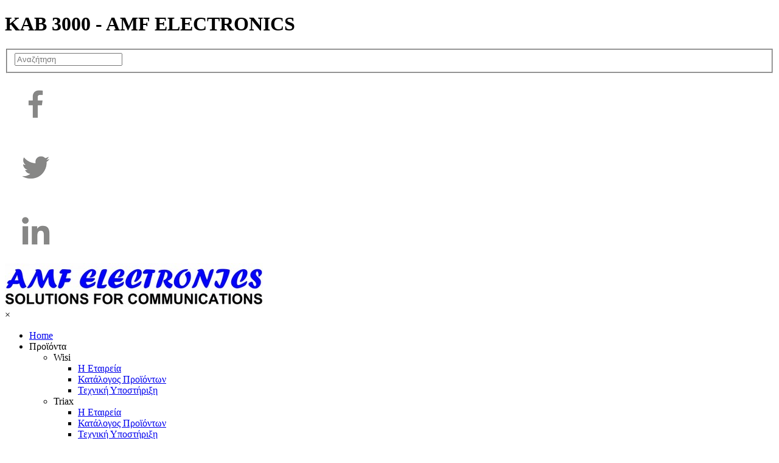

--- FILE ---
content_type: text/html
request_url: http://www.amfelectronics.gr/kab-3000.html
body_size: 60287
content:
<!DOCTYPE html><!-- HTML5 -->
<html prefix="og: http://ogp.me/ns#" lang="el-GR" dir="ltr">
	<head>
		<title>KAB 3000 - AMF ELECTRONICS</title>
		<meta charset="utf-8" />
		<!--[if IE]><meta http-equiv="ImageToolbar" content="False" /><![endif]-->
		<meta name="author" content="AMF ELECTRONICS" />
		<meta name="generator" content="Incomedia WebSite X5 Pro 2024.2.7 - www.websitex5.com" />
		<meta property="og:locale" content="el" />
		<meta property="og:type" content="website" />
		<meta property="og:url" content="http://www.amfelectronics.gr/kab-3000.html" />
		<meta property="og:title" content="KAB 3000" />
		<meta property="og:site_name" content="AMF ELECTRONICS" />
		<meta name="viewport" content="width=device-width, initial-scale=1" />
		
		<link rel="stylesheet" href="style/reset.css?2024-2-7-1" media="screen,print" />
		<link rel="stylesheet" href="style/print.css?2024-2-7-1" media="print" />
		<link rel="stylesheet" href="style/style.css?2024-2-7-1" media="screen,print" />
		<link rel="stylesheet" href="style/template.css?2024-2-7-1" media="screen" />
		<link rel="stylesheet" href="pcss/kab-3000.css?2024-2-7-1-638573351237766604" media="screen,print" />
		<script src="res/jquery.js?2024-2-7-1"></script>
		<script src="res/x5engine.js?2024-2-7-1" data-files-version="2024-2-7-1"></script>
		<script>
			window.onload = function(){ checkBrowserCompatibility('Ο περιηγητής σας δεν υποστηρίζει χαρακτηρηστικά απαραίτητα για την εμφάνιση της ιστοσελίδας.','Το πρόγραμμα περιήγησης ίσως να μην υποστηρίζει τα απαραίτητα χαρακτηριστικά για να προβάλλει τον ιστότοπο. ','[1]Ενημερώστε τον περιηγητή σας[/1] ή [2]συνεχίστε χωρίς ενημέρωση[/2].','http://outdatedbrowser.com/'); };
			x5engine.utils.currentPagePath = 'kab-3000.html';
			x5engine.boot.push(function () { x5engine.utils.imCodeProtection('AMF ELECTRONICS'); });
			x5engine.boot.push(function () { x5engine.imPageToTop.initializeButton({}); });
		</script>
		<link rel="alternate" type="application/rss+xml" title="AMF ELECTRONICS" href="x5feed.php" />
		<meta http-equiv="Expires" content="0" />
		<meta name="Resource-Type" content="document" />
		<meta name="Distribution" content="global" />
		<meta name="Robots" content="index, follow" />
		<meta name="Revisit-After" content="21 days" />
		<meta name="Rating" content="general" />
	</head>
	<body>
		<div id="imPageExtContainer">
			<div id="imPageIntContainer">
				<div id="imHeaderBg"></div>
				<div id="imFooterBg"></div>
				<div id="imPage">
					<header id="imHeader">
						<h1 class="imHidden">KAB 3000 - AMF ELECTRONICS</h1>
						<div id="imHeaderObjects"><div id="imHeader_imObjectSearch_02_wrapper" class="template-object-wrapper"><div id="imHeader_imObjectSearch_02"><form id="imHeader_imObjectSearch_02_form" action="imsearch.php" method="get"><fieldset><div id="imHeader_imObjectSearch_02_fields_container"><input type="text" id="imHeader_imObjectSearch_02_field" name="search" value="" placeholder="Αναζήτηση" /></div></fieldset></form></div></div><div id="imHeader_imObjectImage_04_wrapper" class="template-object-wrapper"><div id="imHeader_imObjectImage_04"><div id="imHeader_imObjectImage_04_container"><a href="https://www.facebook.com/AMF-Electronics-2083954528502483" target="_blank"><img src="images/icon_facebook_grey-1--1-.png" title="" alt="" width="100" height="100" />
</a></div></div></div><div id="imHeader_imObjectImage_05_wrapper" class="template-object-wrapper"><div id="imHeader_imObjectImage_05"><div id="imHeader_imObjectImage_05_container"><a href="https://twitter.com/AmfElectronics?lang=en " target="_blank"><img src="images/icon_twitter_grey-1--1-.png" title="" alt="" width="100" height="100" />
</a></div></div></div><div id="imHeader_imObjectImage_06_wrapper" class="template-object-wrapper"><div id="imHeader_imObjectImage_06"><div id="imHeader_imObjectImage_06_container"><a href="https://www.linkedin.com/company/amf-electronics/" target="_blank"><img src="images/icon_linkedin_grey-1--1-.png" title="" alt="" width="100" height="100" />
</a></div></div></div><div id="imHeader_imObjectImage_07_wrapper" class="template-object-wrapper"><div id="imHeader_imObjectImage_07"><div id="imHeader_imObjectImage_07_container"><img src="images/AMF-Logo---Solutions.jpg" title="" alt="" width="424" height="72" />
</div></div></div><div id="imHeader_imMenuObject_08_wrapper" class="template-object-wrapper"><!-- UNSEARCHABLE --><div id="imHeader_imMenuObject_08"><div id="imHeader_imMenuObject_08_container"><div class="hamburger-button hamburger-component"><div><div><div class="hamburger-bar"></div><div class="hamburger-bar"></div><div class="hamburger-bar"></div></div></div></div><div class="hamburger-menu-background-container hamburger-component">
	<div class="hamburger-menu-background menu-mobile menu-mobile-animated hidden">
		<div class="hamburger-menu-close-button"><span>&times;</span></div>
	</div>
</div>
<ul class="menu-mobile-animated hidden">
	<li class="imMnMnFirst imPage" data-link-paths=",/index.html,/">
<div class="label-wrapper">
<div class="label-inner-wrapper">
		<a class="label" href="index.html">
Home		</a>
</div>
</div>
	</li><li class="imMnMnMiddle imLevel"><div class="label-wrapper"><div class="label-inner-wrapper"><span class="label">Προϊόντα</span></div></div><ul data-original-position="open-bottom" class="open-bottom" style="" >
	<li class="imMnMnFirst imLevel"><div class="label-wrapper"><div class="label-inner-wrapper"><span class="label">Wisi</span></div></div><ul data-original-position="open-right" class="open-right" style="" >
	<li class="imMnMnFirst imLevel" data-link-paths=",/wisi_company.html" data-link-hash="-1004201935"><div class="label-wrapper"><div class="label-inner-wrapper"><a href="wisi_company.html" class="label" onclick="return x5engine.utils.location('wisi_company.html', null, false)">Η Εταιρεία</a></div></div></li><li class="imMnMnMiddle imLevel" data-link-paths=",/wisi_product_catalog.html" data-link-hash="-1004203873"><div class="label-wrapper"><div class="label-inner-wrapper"><a href="wisi_product_catalog.html" class="label" onclick="return x5engine.utils.location('wisi_product_catalog.html', null, false)">Κατάλογος Προϊόντων</a></div></div></li><li class="imMnMnLast imPage" data-link-paths=",/wisi_support.html">
<div class="label-wrapper">
<div class="label-inner-wrapper">
		<a class="label" href="wisi_support.html">
Τεχνική Υποστήριξη		</a>
</div>
</div>
	</li></ul></li><li class="imMnMnMiddle imLevel"><div class="label-wrapper"><div class="label-inner-wrapper"><span class="label">Triax</span></div></div><ul data-original-position="open-right" class="open-right" style="" >
	<li class="imMnMnFirst imLevel" data-link-paths=",/triax_the_company.html" data-link-hash="-1004201897"><div class="label-wrapper"><div class="label-inner-wrapper"><a href="triax_the_company.html" class="label" onclick="return x5engine.utils.location('triax_the_company.html', null, false)">Η Εταιρεία </a></div></div></li><li class="imMnMnMiddle imLevel" data-link-paths=",/triax_product_catalog.html" data-link-hash="-1004202828"><div class="label-wrapper"><div class="label-inner-wrapper"><a href="triax_product_catalog.html" class="label" onclick="return x5engine.utils.location('triax_product_catalog.html', null, false)">Κατάλογος Προϊόντων</a></div></div></li><li class="imMnMnLast imPage" data-link-paths=",/triax_support.html">
<div class="label-wrapper">
<div class="label-inner-wrapper">
		<a class="label" href="triax_support.html">
Τεχνική Υποστήριξη		</a>
</div>
</div>
	</li></ul></li><li class="imMnMnMiddle imLevel"><div class="label-wrapper"><div class="label-inner-wrapper"><span class="label">Hirschmann</span></div></div><ul data-original-position="open-right" class="open-right" style="" >
	<li class="imMnMnFirst imPage" data-link-paths=",/hirschmann_company_profile.html">
<div class="label-wrapper">
<div class="label-inner-wrapper">
		<a class="label" href="hirschmann_company_profile.html">
Η Εταιρεία 		</a>
</div>
</div>
	</li><li class="imMnMnMiddle imLevel"><div class="label-wrapper"><div class="label-inner-wrapper"><span class="label">Hirschmann Multimedia</span></div></div><ul data-original-position="open-right" class="open-right" style="" >
	<li class="imMnMnFirst imLevel" data-link-paths=",/page-434.html" data-link-hash="-1004202600"><div class="label-wrapper"><div class="label-inner-wrapper"><a href="page-434.html" class="label" onclick="return x5engine.utils.location('page-434.html', null, false)">Κατάλογος Προϊόντων</a></div></div></li><li class="imMnMnLast imPage" data-link-paths=",/hirschmann_support.html">
<div class="label-wrapper">
<div class="label-inner-wrapper">
		<a class="label" href="hirschmann_support.html">
Τεχνική Υποστήριξη		</a>
</div>
</div>
	</li></ul></li><li class="imMnMnLast imLevel"><div class="label-wrapper"><div class="label-inner-wrapper"><span class="label">Hirschmann Car</span></div></div><ul data-original-position="open-right" class="open-right" style="" >
	<li class="imMnMnFirst imPage" data-link-paths=",/automatic_antennas.html">
<div class="label-wrapper">
<div class="label-inner-wrapper">
		<a class="label" href="automatic_antennas.html">
Αυτόματες Κεραίες		</a>
</div>
</div>
	</li><li class="imMnMnLast imPage" data-link-paths=",/page-100.html">
<div class="label-wrapper">
<div class="label-inner-wrapper">
		<a class="label" href="page-100.html">
Αντικατάσταση Μαστιγίου		</a>
</div>
</div>
	</li></ul></li></ul></li><li class="imMnMnMiddle imLevel"><div class="label-wrapper"><div class="label-inner-wrapper"><span class="label">Delta</span></div></div><ul data-original-position="open-right" class="open-right" style="" >
	<li class="imMnMnFirst imPage" data-link-paths=",/delta_company_profile.html">
<div class="label-wrapper">
<div class="label-inner-wrapper">
		<a class="label" href="delta_company_profile.html">
Η Εταιρεία		</a>
</div>
</div>
	</li><li class="imMnMnMiddle imLevel" data-link-paths=",/delta_product_catalog.html" data-link-hash="-1004202562"><div class="label-wrapper"><div class="label-inner-wrapper"><a href="delta_product_catalog.html" class="label" onclick="return x5engine.utils.location('delta_product_catalog.html', null, false)">Κατάλογος Προϊόντων</a></div></div></li><li class="imMnMnLast imPage" data-link-paths=",/delta_support.html">
<div class="label-wrapper">
<div class="label-inner-wrapper">
		<a class="label" href="delta_support.html">
Τεχνική Υποστήριξη		</a>
</div>
</div>
	</li></ul></li><li class="imMnMnMiddle imLevel" data-link-paths=",/fagor_fm_antennas.html" data-link-hash="-1004205146"><div class="label-wrapper"><div class="label-inner-wrapper"><a href="fagor_fm_antennas.html" class="label" onclick="return x5engine.utils.location('fagor_fm_antennas.html', null, false)">Fagor</a></div></div><ul data-original-position="open-right" class="open-right" style="" >
	<li class="imMnMnFirst imPage" data-link-paths=",/fagor_company_profile.html">
<div class="label-wrapper">
<div class="label-inner-wrapper">
		<a class="label" href="fagor_company_profile.html">
Η Εταιρεία		</a>
</div>
</div>
	</li><li class="imMnMnMiddle imLevel" data-link-paths=",/fagor_product_catalog.html" data-link-hash="-1004202809"><div class="label-wrapper"><div class="label-inner-wrapper"><a href="fagor_product_catalog.html" class="label" onclick="return x5engine.utils.location('fagor_product_catalog.html', null, false)">Κατάλογος Προϊόντων </a></div></div></li><li class="imMnMnLast imPage" data-link-paths=",/fagor_support.html">
<div class="label-wrapper">
<div class="label-inner-wrapper">
		<a class="label" href="fagor_support.html">
Τεχνική Υποστήριξη		</a>
</div>
</div>
	</li></ul></li><li class="imMnMnMiddle imLevel"><div class="label-wrapper"><div class="label-inner-wrapper"><span class="label">Technisat</span></div></div><ul data-original-position="open-right" class="open-right" style="" >
	<li class="imMnMnFirst imPage" data-link-paths=",/page-347.html">
<div class="label-wrapper">
<div class="label-inner-wrapper">
		<a class="label" href="page-347.html">
Η Εταιρεία		</a>
</div>
</div>
	</li><li class="imMnMnMiddle imLevel" data-link-paths=",/page-438.html" data-link-hash="-1004202524"><div class="label-wrapper"><div class="label-inner-wrapper"><a href="page-438.html" class="label" onclick="return x5engine.utils.location('page-438.html', null, false)">Κατάλογος Προϊόντων</a></div></div></li><li class="imMnMnLast imPage" data-link-paths=",/technisat_support.html">
<div class="label-wrapper">
<div class="label-inner-wrapper">
		<a class="label" href="technisat_support.html">
Τεχνική Υποστήριξη		</a>
</div>
</div>
	</li></ul></li><li class="imMnMnMiddle imPage" data-link-paths=",/nordmende.html">
<div class="label-wrapper">
<div class="label-inner-wrapper">
		<a class="label" href="nordmende.html">
Nordmende		</a>
</div>
</div>
	</li><li class="imMnMnMiddle imLevel"><div class="label-wrapper"><div class="label-inner-wrapper"><span class="label">Commscope</span></div></div><ul data-original-position="open-right" class="open-right" style="opacity: 0;" >
	</ul></li><li class="imMnMnMiddle imLevel" data-link-paths=",/kws.html" data-link-hash="-1004202182"><div class="label-wrapper"><div class="label-inner-wrapper"><a href="kws.html" class="label" onclick="return x5engine.utils.location('kws.html', null, false)">KWS</a></div></div></li><li class="imMnMnMiddle imLevel" data-link-paths=",/intouch.html" data-link-hash="-1004202942"><div class="label-wrapper"><div class="label-inner-wrapper"><a href="intouch.html" class="label" onclick="return x5engine.utils.location('intouch.html', null, false)">IPTV - PAY TV</a></div></div><ul data-original-position="open-right" class="open-right" style="opacity: 0;" >
	</ul></li><li class="imMnMnMiddle imLevel" data-link-paths=",/lg-security-1.html" data-link-hash="-1004202068"><div class="label-wrapper"><div class="label-inner-wrapper"><a href="lg-security-1.html" class="label" onclick="return x5engine.utils.location('lg-security-1.html', null, false)">LG Security</a></div></div></li><li class="imMnMnMiddle imLevel"><div class="label-wrapper"><div class="label-inner-wrapper"><span class="label">Power Solutions</span></div></div><ul data-original-position="open-right" class="open-right" style="" >
	<li class="imMnMnFirst imLevel"><div class="label-wrapper"><div class="label-inner-wrapper"><span class="label">UPS - Surge Protectors</span></div></div><ul data-original-position="open-right" class="open-right" style="" >
	<li class="imMnMnFirst imLevel" data-link-paths=",/aeg.html" data-link-hash="-1004201973"><div class="label-wrapper"><div class="label-inner-wrapper"><a href="aeg.html" class="label" onclick="return x5engine.utils.location('aeg.html', null, false)">AEG</a></div></div></li><li class="imMnMnLast imLevel" data-link-paths=",/infosec---surge-protectors.html" data-link-hash="-1004201954"><div class="label-wrapper"><div class="label-inner-wrapper"><a href="infosec---surge-protectors.html" class="label" onclick="return x5engine.utils.location('infosec---surge-protectors.html', null, false)">Infosec</a></div></div></li></ul></li><li class="imMnMnLast imLevel"><div class="label-wrapper"><div class="label-inner-wrapper"><span class="label">Ηλεκτροκίνηση</span></div></div><ul data-original-position="open-right" class="open-right" style="" >
	<li class=" imPage" data-link-paths=",/technivolt.html">
<div class="label-wrapper">
<div class="label-inner-wrapper">
		<a class="label" href="technivolt.html">
Technivolt		</a>
</div>
</div>
	</li></ul></li></ul></li><li class="imMnMnLast imLevel"><div class="label-wrapper"><div class="label-inner-wrapper"><span class="label">AMF Products</span></div></div><ul data-original-position="open-right" class="open-right" style="" >
	<li class=" imLevel" data-link-paths=",/page-464.html" data-link-hash="-1004202030"><div class="label-wrapper"><div class="label-inner-wrapper"><a href="page-464.html" class="label" onclick="return x5engine.utils.location('page-464.html', null, false)">Κατάλογος Προϊόντων</a></div></div></li></ul></li></ul></li><li class="imMnMnMiddle imLevel" data-link-paths=",/index.html,/" data-link-anchor="Solutions" data-link-hash="956392462"><div class="label-wrapper"><div class="label-inner-wrapper"><a href="index.html#Solutions" class="label" onclick="return x5engine.utils.location('index.html#Solutions', null, false)">Solutions</a></div></div><ul data-original-position="open-bottom" class="open-bottom" style="opacity: 0;" >
	</ul></li><li class="imMnMnMiddle imLevel" data-link-paths=",/index.html,/" data-link-anchor="Services" data-link-hash="6685418"><div class="label-wrapper"><div class="label-inner-wrapper"><a href="index.html#Services" class="label" onclick="return x5engine.utils.location('index.html#Services', null, false)">Services</a></div></div></li><li class="imMnMnMiddle imLevel"><div class="label-wrapper"><div class="label-inner-wrapper"><span class="label">Η Εταιρεία</span></div></div><ul data-original-position="open-bottom" class="open-bottom" style="" >
	<li class="imMnMnFirst imLevel" data-link-paths=",/page-474.html" data-link-hash="-1004201840"><div class="label-wrapper"><div class="label-inner-wrapper"><a href="page-474.html" class="label" onclick="return x5engine.utils.location('page-474.html', null, false)">Η Εταιρεία</a></div></div></li><li class="imMnMnMiddle imLevel" data-link-paths=",/page-182.html" data-link-hash="-1004207388"><div class="label-wrapper"><div class="label-inner-wrapper"><a href="page-182.html" class="label" onclick="return x5engine.utils.location('page-182.html', null, false)">Νέα</a></div></div></li><li class="imMnMnMiddle imLevel" data-link-paths=",/page-481.html" data-link-hash="-1004201707"><div class="label-wrapper"><div class="label-inner-wrapper"><a href="page-481.html" class="label" onclick="return x5engine.utils.location('page-481.html', null, false)">Εκθέσεις</a></div></div></li><li class="imMnMnMiddle imLevel" data-link-paths=",/seminars.html" data-link-hash="-1004207426"><div class="label-wrapper"><div class="label-inner-wrapper"><a href="seminars.html" class="label" onclick="return x5engine.utils.location('seminars.html', null, false)">Σεμινάρια</a></div></div></li><li class="imMnMnMiddle imLevel" data-link-paths=",/conference.html" data-link-hash="-1004204120"><div class="label-wrapper"><div class="label-inner-wrapper"><a href="conference.html" class="label" onclick="return x5engine.utils.location('conference.html', null, false)">Συνέδρια</a></div></div></li><li class="imMnMnMiddle imLevel" data-link-paths=",/page-493.html" data-link-hash="-1004201479"><div class="label-wrapper"><div class="label-inner-wrapper"><a href="page-493.html" class="label" onclick="return x5engine.utils.location('page-493.html', null, false)">Θέσεις Εργασίας</a></div></div></li><li class="imMnMnMiddle imLevel" data-link-paths=",/page-497.html" data-link-hash="-1004152763"><div class="label-wrapper"><div class="label-inner-wrapper"><a href="page-497.html" class="label" onclick="return x5engine.utils.location('page-497.html', null, false)">Πολιτική Απορρήτου</a></div></div><ul data-original-position="open-right" class="open-right" style="opacity: 0;" >
	</ul></li><li class="imMnMnLast imLevel" data-link-paths=",/contact.html" data-link-hash="-1004210219"><div class="label-wrapper"><div class="label-inner-wrapper"><a href="contact.html" class="label" onclick="return x5engine.utils.location('contact.html', null, false)">Επικοινωνία</a></div></div></li></ul></li><li class="imMnMnLast imLevel" data-link-hash="508177653"><div class="label-wrapper"><div class="label-inner-wrapper"><a href="https://amfelectronics-eshop.com" class="label">E-Shop</a></div></div><ul data-original-position="open-bottom" class="open-bottom" style="" >
	<li class="imMnMnFirst imLevel" data-link-hash="-1878046824"><div class="label-wrapper"><div class="label-inner-wrapper"><a href="https://amfdigitalstores.com" class="label">Τελικός Χρήστης</a></div></div></li><li class="imMnMnLast imLevel" data-link-hash="-664265395"><div class="label-wrapper"><div class="label-inner-wrapper"><a href="https://amfeshop.com" class="label">Μεταπωλητές - Συνεργάτες</a></div></div></li></ul></li></ul></div></div><!-- UNSEARCHABLE END --><script>
var imHeader_imMenuObject_08_settings = {
	'menuId': 'imHeader_imMenuObject_08',
	'responsiveMenuEffect': 'slide',
	'responsiveMenuLevelOpenEvent': 'mouseover',
	'animationDuration': 1000,
}
x5engine.boot.push(function(){x5engine.initMenu(imHeader_imMenuObject_08_settings)});
$(function () {$('#imHeader_imMenuObject_08_container ul li').not('.imMnMnSeparator').each(function () {    var $this = $(this), timeout = 0;    $this.on('mouseenter', function () {        clearTimeout(timeout);        setTimeout(function () { $this.children('ul, .multiple-column').stop(false, false).show(); }, 250);    }).on('mouseleave', function () {        timeout = setTimeout(function () { $this.children('ul, .multiple-column').stop(false, false).hide(); }, 250);    });});});

</script>
</div></div>
					</header>
					<div id="imStickyBarContainer">
						<div id="imStickyBarGraphics"></div>
						<div id="imStickyBar">
							<div id="imStickyBarObjects"><div id="imStickyBar_imMenuObject_01_wrapper" class="template-object-wrapper"><!-- UNSEARCHABLE --><div id="imStickyBar_imMenuObject_01"><div id="imStickyBar_imMenuObject_01_container"><div class="hamburger-button hamburger-component"><div><div><div class="hamburger-bar"></div><div class="hamburger-bar"></div><div class="hamburger-bar"></div></div></div></div><div class="hamburger-menu-background-container hamburger-component">
	<div class="hamburger-menu-background menu-mobile menu-mobile-animated hidden">
		<div class="hamburger-menu-close-button"><span>&times;</span></div>
	</div>
</div>
<ul class="menu-mobile-animated hidden">
	<li class="imMnMnFirst imPage" data-link-paths=",/index.html,/">
<div class="label-wrapper">
<div class="label-inner-wrapper">
		<a class="label" href="index.html">
Home		</a>
</div>
</div>
	</li><li class="imMnMnMiddle imLevel"><div class="label-wrapper"><div class="label-inner-wrapper"><span class="label">Προϊόντα</span></div></div><ul data-original-position="open-bottom" class="open-bottom" style="" >
	<li class="imMnMnFirst imLevel"><div class="label-wrapper"><div class="label-inner-wrapper"><span class="label">Wisi</span></div></div><ul data-original-position="open-right" class="open-right" style="" >
	<li class="imMnMnFirst imLevel" data-link-paths=",/wisi_company.html" data-link-hash="-1004201935"><div class="label-wrapper"><div class="label-inner-wrapper"><a href="wisi_company.html" class="label" onclick="return x5engine.utils.location('wisi_company.html', null, false)">Η Εταιρεία</a></div></div></li><li class="imMnMnMiddle imLevel" data-link-paths=",/wisi_product_catalog.html" data-link-hash="-1004203873"><div class="label-wrapper"><div class="label-inner-wrapper"><a href="wisi_product_catalog.html" class="label" onclick="return x5engine.utils.location('wisi_product_catalog.html', null, false)">Κατάλογος Προϊόντων</a></div></div></li><li class="imMnMnLast imPage" data-link-paths=",/wisi_support.html">
<div class="label-wrapper">
<div class="label-inner-wrapper">
		<a class="label" href="wisi_support.html">
Τεχνική Υποστήριξη		</a>
</div>
</div>
	</li></ul></li><li class="imMnMnMiddle imLevel"><div class="label-wrapper"><div class="label-inner-wrapper"><span class="label">Triax</span></div></div><ul data-original-position="open-right" class="open-right" style="" >
	<li class="imMnMnFirst imLevel" data-link-paths=",/triax_the_company.html" data-link-hash="-1004201897"><div class="label-wrapper"><div class="label-inner-wrapper"><a href="triax_the_company.html" class="label" onclick="return x5engine.utils.location('triax_the_company.html', null, false)">Η Εταιρεία </a></div></div></li><li class="imMnMnMiddle imLevel" data-link-paths=",/triax_product_catalog.html" data-link-hash="-1004202828"><div class="label-wrapper"><div class="label-inner-wrapper"><a href="triax_product_catalog.html" class="label" onclick="return x5engine.utils.location('triax_product_catalog.html', null, false)">Κατάλογος Προϊόντων</a></div></div></li><li class="imMnMnLast imPage" data-link-paths=",/triax_support.html">
<div class="label-wrapper">
<div class="label-inner-wrapper">
		<a class="label" href="triax_support.html">
Τεχνική Υποστήριξη		</a>
</div>
</div>
	</li></ul></li><li class="imMnMnMiddle imLevel"><div class="label-wrapper"><div class="label-inner-wrapper"><span class="label">Hirschmann</span></div></div><ul data-original-position="open-right" class="open-right" style="" >
	<li class="imMnMnFirst imPage" data-link-paths=",/hirschmann_company_profile.html">
<div class="label-wrapper">
<div class="label-inner-wrapper">
		<a class="label" href="hirschmann_company_profile.html">
Η Εταιρεία 		</a>
</div>
</div>
	</li><li class="imMnMnMiddle imLevel"><div class="label-wrapper"><div class="label-inner-wrapper"><span class="label">Hirschmann Multimedia</span></div></div><ul data-original-position="open-right" class="open-right" style="" >
	<li class="imMnMnFirst imLevel" data-link-paths=",/page-434.html" data-link-hash="-1004202600"><div class="label-wrapper"><div class="label-inner-wrapper"><a href="page-434.html" class="label" onclick="return x5engine.utils.location('page-434.html', null, false)">Κατάλογος Προϊόντων</a></div></div></li><li class="imMnMnLast imPage" data-link-paths=",/hirschmann_support.html">
<div class="label-wrapper">
<div class="label-inner-wrapper">
		<a class="label" href="hirschmann_support.html">
Τεχνική Υποστήριξη		</a>
</div>
</div>
	</li></ul></li><li class="imMnMnLast imLevel"><div class="label-wrapper"><div class="label-inner-wrapper"><span class="label">Hirschmann Car</span></div></div><ul data-original-position="open-right" class="open-right" style="" >
	<li class="imMnMnFirst imPage" data-link-paths=",/automatic_antennas.html">
<div class="label-wrapper">
<div class="label-inner-wrapper">
		<a class="label" href="automatic_antennas.html">
Αυτόματες Κεραίες		</a>
</div>
</div>
	</li><li class="imMnMnLast imPage" data-link-paths=",/page-100.html">
<div class="label-wrapper">
<div class="label-inner-wrapper">
		<a class="label" href="page-100.html">
Αντικατάσταση Μαστιγίου		</a>
</div>
</div>
	</li></ul></li></ul></li><li class="imMnMnMiddle imLevel"><div class="label-wrapper"><div class="label-inner-wrapper"><span class="label">Delta</span></div></div><ul data-original-position="open-right" class="open-right" style="" >
	<li class="imMnMnFirst imPage" data-link-paths=",/delta_company_profile.html">
<div class="label-wrapper">
<div class="label-inner-wrapper">
		<a class="label" href="delta_company_profile.html">
Η Εταιρεία		</a>
</div>
</div>
	</li><li class="imMnMnMiddle imLevel" data-link-paths=",/delta_product_catalog.html" data-link-hash="-1004202562"><div class="label-wrapper"><div class="label-inner-wrapper"><a href="delta_product_catalog.html" class="label" onclick="return x5engine.utils.location('delta_product_catalog.html', null, false)">Κατάλογος Προϊόντων</a></div></div></li><li class="imMnMnLast imPage" data-link-paths=",/delta_support.html">
<div class="label-wrapper">
<div class="label-inner-wrapper">
		<a class="label" href="delta_support.html">
Τεχνική Υποστήριξη		</a>
</div>
</div>
	</li></ul></li><li class="imMnMnMiddle imLevel" data-link-paths=",/fagor_fm_antennas.html" data-link-hash="-1004205146"><div class="label-wrapper"><div class="label-inner-wrapper"><a href="fagor_fm_antennas.html" class="label" onclick="return x5engine.utils.location('fagor_fm_antennas.html', null, false)">Fagor</a></div></div><ul data-original-position="open-right" class="open-right" style="" >
	<li class="imMnMnFirst imPage" data-link-paths=",/fagor_company_profile.html">
<div class="label-wrapper">
<div class="label-inner-wrapper">
		<a class="label" href="fagor_company_profile.html">
Η Εταιρεία		</a>
</div>
</div>
	</li><li class="imMnMnMiddle imLevel" data-link-paths=",/fagor_product_catalog.html" data-link-hash="-1004202809"><div class="label-wrapper"><div class="label-inner-wrapper"><a href="fagor_product_catalog.html" class="label" onclick="return x5engine.utils.location('fagor_product_catalog.html', null, false)">Κατάλογος Προϊόντων </a></div></div></li><li class="imMnMnLast imPage" data-link-paths=",/fagor_support.html">
<div class="label-wrapper">
<div class="label-inner-wrapper">
		<a class="label" href="fagor_support.html">
Τεχνική Υποστήριξη		</a>
</div>
</div>
	</li></ul></li><li class="imMnMnMiddle imLevel"><div class="label-wrapper"><div class="label-inner-wrapper"><span class="label">Technisat</span></div></div><ul data-original-position="open-right" class="open-right" style="" >
	<li class="imMnMnFirst imPage" data-link-paths=",/page-347.html">
<div class="label-wrapper">
<div class="label-inner-wrapper">
		<a class="label" href="page-347.html">
Η Εταιρεία		</a>
</div>
</div>
	</li><li class="imMnMnMiddle imLevel" data-link-paths=",/page-438.html" data-link-hash="-1004202524"><div class="label-wrapper"><div class="label-inner-wrapper"><a href="page-438.html" class="label" onclick="return x5engine.utils.location('page-438.html', null, false)">Κατάλογος Προϊόντων</a></div></div></li><li class="imMnMnLast imPage" data-link-paths=",/technisat_support.html">
<div class="label-wrapper">
<div class="label-inner-wrapper">
		<a class="label" href="technisat_support.html">
Τεχνική Υποστήριξη		</a>
</div>
</div>
	</li></ul></li><li class="imMnMnMiddle imPage" data-link-paths=",/nordmende.html">
<div class="label-wrapper">
<div class="label-inner-wrapper">
		<a class="label" href="nordmende.html">
Nordmende		</a>
</div>
</div>
	</li><li class="imMnMnMiddle imLevel"><div class="label-wrapper"><div class="label-inner-wrapper"><span class="label">Commscope</span></div></div><ul data-original-position="open-right" class="open-right" style="opacity: 0;" >
	</ul></li><li class="imMnMnMiddle imLevel" data-link-paths=",/kws.html" data-link-hash="-1004202182"><div class="label-wrapper"><div class="label-inner-wrapper"><a href="kws.html" class="label" onclick="return x5engine.utils.location('kws.html', null, false)">KWS</a></div></div></li><li class="imMnMnMiddle imLevel" data-link-paths=",/intouch.html" data-link-hash="-1004202942"><div class="label-wrapper"><div class="label-inner-wrapper"><a href="intouch.html" class="label" onclick="return x5engine.utils.location('intouch.html', null, false)">IPTV - PAY TV</a></div></div><ul data-original-position="open-right" class="open-right" style="opacity: 0;" >
	</ul></li><li class="imMnMnMiddle imLevel" data-link-paths=",/lg-security-1.html" data-link-hash="-1004202068"><div class="label-wrapper"><div class="label-inner-wrapper"><a href="lg-security-1.html" class="label" onclick="return x5engine.utils.location('lg-security-1.html', null, false)">LG Security</a></div></div></li><li class="imMnMnMiddle imLevel"><div class="label-wrapper"><div class="label-inner-wrapper"><span class="label">Power Solutions</span></div></div><ul data-original-position="open-right" class="open-right" style="" >
	<li class="imMnMnFirst imLevel"><div class="label-wrapper"><div class="label-inner-wrapper"><span class="label">UPS - Surge Protectors</span></div></div><ul data-original-position="open-right" class="open-right" style="" >
	<li class="imMnMnFirst imLevel" data-link-paths=",/aeg.html" data-link-hash="-1004201973"><div class="label-wrapper"><div class="label-inner-wrapper"><a href="aeg.html" class="label" onclick="return x5engine.utils.location('aeg.html', null, false)">AEG</a></div></div></li><li class="imMnMnLast imLevel" data-link-paths=",/infosec---surge-protectors.html" data-link-hash="-1004201954"><div class="label-wrapper"><div class="label-inner-wrapper"><a href="infosec---surge-protectors.html" class="label" onclick="return x5engine.utils.location('infosec---surge-protectors.html', null, false)">Infosec</a></div></div></li></ul></li><li class="imMnMnLast imLevel"><div class="label-wrapper"><div class="label-inner-wrapper"><span class="label">Ηλεκτροκίνηση</span></div></div><ul data-original-position="open-right" class="open-right" style="" >
	<li class=" imPage" data-link-paths=",/technivolt.html">
<div class="label-wrapper">
<div class="label-inner-wrapper">
		<a class="label" href="technivolt.html">
Technivolt		</a>
</div>
</div>
	</li></ul></li></ul></li><li class="imMnMnLast imLevel"><div class="label-wrapper"><div class="label-inner-wrapper"><span class="label">AMF Products</span></div></div><ul data-original-position="open-right" class="open-right" style="" >
	<li class=" imLevel" data-link-paths=",/page-464.html" data-link-hash="-1004202030"><div class="label-wrapper"><div class="label-inner-wrapper"><a href="page-464.html" class="label" onclick="return x5engine.utils.location('page-464.html', null, false)">Κατάλογος Προϊόντων</a></div></div></li></ul></li></ul></li><li class="imMnMnMiddle imLevel" data-link-paths=",/index.html,/" data-link-anchor="Solutions" data-link-hash="956392462"><div class="label-wrapper"><div class="label-inner-wrapper"><a href="index.html#Solutions" class="label" onclick="return x5engine.utils.location('index.html#Solutions', null, false)">Solutions</a></div></div><ul data-original-position="open-bottom" class="open-bottom" style="opacity: 0;" >
	</ul></li><li class="imMnMnMiddle imLevel" data-link-paths=",/index.html,/" data-link-anchor="Services" data-link-hash="6685418"><div class="label-wrapper"><div class="label-inner-wrapper"><a href="index.html#Services" class="label" onclick="return x5engine.utils.location('index.html#Services', null, false)">Services</a></div></div></li><li class="imMnMnMiddle imLevel"><div class="label-wrapper"><div class="label-inner-wrapper"><span class="label">Η Εταιρεία</span></div></div><ul data-original-position="open-bottom" class="open-bottom" style="" >
	<li class="imMnMnFirst imLevel" data-link-paths=",/page-474.html" data-link-hash="-1004201840"><div class="label-wrapper"><div class="label-inner-wrapper"><a href="page-474.html" class="label" onclick="return x5engine.utils.location('page-474.html', null, false)">Η Εταιρεία</a></div></div></li><li class="imMnMnMiddle imLevel" data-link-paths=",/page-182.html" data-link-hash="-1004207388"><div class="label-wrapper"><div class="label-inner-wrapper"><a href="page-182.html" class="label" onclick="return x5engine.utils.location('page-182.html', null, false)">Νέα</a></div></div></li><li class="imMnMnMiddle imLevel" data-link-paths=",/page-481.html" data-link-hash="-1004201707"><div class="label-wrapper"><div class="label-inner-wrapper"><a href="page-481.html" class="label" onclick="return x5engine.utils.location('page-481.html', null, false)">Εκθέσεις</a></div></div></li><li class="imMnMnMiddle imLevel" data-link-paths=",/seminars.html" data-link-hash="-1004207426"><div class="label-wrapper"><div class="label-inner-wrapper"><a href="seminars.html" class="label" onclick="return x5engine.utils.location('seminars.html', null, false)">Σεμινάρια</a></div></div></li><li class="imMnMnMiddle imLevel" data-link-paths=",/conference.html" data-link-hash="-1004204120"><div class="label-wrapper"><div class="label-inner-wrapper"><a href="conference.html" class="label" onclick="return x5engine.utils.location('conference.html', null, false)">Συνέδρια</a></div></div></li><li class="imMnMnMiddle imLevel" data-link-paths=",/page-493.html" data-link-hash="-1004201479"><div class="label-wrapper"><div class="label-inner-wrapper"><a href="page-493.html" class="label" onclick="return x5engine.utils.location('page-493.html', null, false)">Θέσεις Εργασίας</a></div></div></li><li class="imMnMnMiddle imLevel" data-link-paths=",/page-497.html" data-link-hash="-1004152763"><div class="label-wrapper"><div class="label-inner-wrapper"><a href="page-497.html" class="label" onclick="return x5engine.utils.location('page-497.html', null, false)">Πολιτική Απορρήτου</a></div></div><ul data-original-position="open-right" class="open-right" style="opacity: 0;" >
	</ul></li><li class="imMnMnLast imLevel" data-link-paths=",/contact.html" data-link-hash="-1004210219"><div class="label-wrapper"><div class="label-inner-wrapper"><a href="contact.html" class="label" onclick="return x5engine.utils.location('contact.html', null, false)">Επικοινωνία</a></div></div></li></ul></li><li class="imMnMnLast imLevel" data-link-hash="508177653"><div class="label-wrapper"><div class="label-inner-wrapper"><a href="https://amfelectronics-eshop.com" class="label">E-Shop</a></div></div><ul data-original-position="open-bottom" class="open-bottom" style="" >
	<li class="imMnMnFirst imLevel" data-link-hash="-1878046824"><div class="label-wrapper"><div class="label-inner-wrapper"><a href="https://amfdigitalstores.com" class="label">Τελικός Χρήστης</a></div></div></li><li class="imMnMnLast imLevel" data-link-hash="-664265395"><div class="label-wrapper"><div class="label-inner-wrapper"><a href="https://amfeshop.com" class="label">Μεταπωλητές - Συνεργάτες</a></div></div></li></ul></li></ul></div></div><!-- UNSEARCHABLE END --><script>
var imStickyBar_imMenuObject_01_settings = {
	'menuId': 'imStickyBar_imMenuObject_01',
	'responsiveMenuEffect': 'slide',
	'responsiveMenuLevelOpenEvent': 'mouseover',
	'animationDuration': 1000,
}
x5engine.boot.push(function(){x5engine.initMenu(imStickyBar_imMenuObject_01_settings)});
$(function () {$('#imStickyBar_imMenuObject_01_container ul li').not('.imMnMnSeparator').each(function () {    var $this = $(this), timeout = 0;    $this.on('mouseenter', function () {        clearTimeout(timeout);        setTimeout(function () { $this.children('ul, .multiple-column').stop(false, false).show(); }, 250);    }).on('mouseleave', function () {        timeout = setTimeout(function () { $this.children('ul, .multiple-column').stop(false, false).hide(); }, 250);    });});});

</script>
</div></div>
						</div>
					</div>
					<a class="imHidden" href="#imGoToCont" title="Μετάβαση στο κύριο μενού">Μετάβαση στο περιεχόμενο</a>
					<div id="imSideBar">
						<div id="imSideBarObjects"></div>
					</div>
					<div id="imContentGraphics"></div>
					<main id="imContent">
						<a id="imGoToCont"></a>
						<header>
							<div id="imBreadcrumb">Προϊόντα &gt; Delta &gt; <a href="delta_product_catalog.html" onclick="return x5engine.utils.location('delta_product_catalog.html', null, false)">Κατάλογος Προϊόντων</a> &gt; <a href="kab-3000.html" onclick="return x5engine.utils.location('kab-3000.html', null, false)">Επεξεργασία σημάτων</a></div>
						</header>
						<div id="imPageRow_1" class="imPageRow">
						
						</div>
						<div id="imCell_2" class=""> <div id="imCellStyleGraphics_2"></div><div id="imCellStyleBorders_2"></div><div id="imObjectImage_17_02"><div id="imObjectImage_17_02_container"><img src="images/p079_1_01.jpg" title="" alt="" width="235" height="94" />
						</div></div></div><div id="imCell_1" class=""> <div id="imCellStyleGraphics_1"></div><div id="imCellStyleBorders_1"></div><div id="imTableObject_17_01">
							<div data-index="0"  class="text-tab-content grid-prop current-tab "  id="imTableObject_17_01_tab0" style="opacity: 1; ">
								<div class="text-inner">
									<table data-minrequestedwidth="735" data-computedwidth="735">
							<tr>
								<td colspan="4" style="width: 735px; height: 25px;" class="imVt"><p style="text-align: center;"><span class="ff0 cf0 fs28"><b>Επεξεργασία Σημάτων - </b></span><b><span class="ff1 cf0 fs28">KAB 3000</span><span class="fs24 ff1 cf0"><br /></span></b></p></td>
							</tr>
							<tr>
								<td style="width: 219px; height: 23px;" class="cb4 imVt"><p style="text-align: center;"><span class="ff1 cf0 fs24"><b>KAB 3000</b></span></p></td>
								<td colspan="3" style="width: 507px; height: 23px;" class="cb4 imVt"><span class="fs20"> </span><p style="text-align: left;"><span class="ff0 cf0 fs24"><b>Βασική Μονάδα</b></span></p></td>
							</tr>
							<tr>
								<td style="width: 219px; height: 4px;" class="imVt">&nbsp;</td>
								<td colspan="2" style="width: 321px; height: 4px;" class="imVt"><span class="fs20"> </span></td>
								<td style="width: 177px; height: 4px;" class="imVt"><span class="fs20"> </span></td>
							</tr>
							<tr>
								<td style="width: 219px; height: 133px;" class="imVc"><p style="text-align: center;"><span class="ff0 fs20 cf0"><img class="image-1" src="images/kab3000.jpg"  title="" alt="" width="142" height="130" /></span></p></td>
								<td colspan="2" style="width: 321px; height: 133px;" class="imVt"><span class="fs20"> </span><p style="text-align: left;"><span class="ff1 cf0 fs16">Για την εγκατάσταση έως 8 μονάδων (16 κανάλια)<br />Μεταλλική κατασκευή με::<br /><br />- Μονάδα προγραμματισμού και ελέγχου<br />- Σύστημα διανομής εξόδου - εισόδου (με ΚΑΒ -ING)<br />- Τροφοδοτικό<br />- Ενισχυτή (102dBμV)<br />- Στήριξη σε τοίχο ή 19&quot; rack<br /><br /><br /><br /></span></p></td>
								<td style="width: 177px; height: 133px;" class="imVt"><span class="fs20"> </span></td>
							</tr>
							<tr>
								<td style="width: 219px; height: 13px;" class="imVt">&nbsp;</td>
								<td style="width: 159px; height: 13px;" class="imVt"><span class="fs20"> </span></td>
								<td style="width: 153px; height: 13px;" class="imVt"><span class="fs20"> </span></td>
								<td style="width: 177px; height: 13px;" class="imVt"><span class="fs20"> </span></td>
							</tr>
							<tr>
								<td style="width: 219px; height: 8px;" class="cb4 imVt"><p style="text-align: center;"><span class="ff1 cf0 fs24"><b>KQR 342</b></span></p></td>
								<td colspan="3" style="width: 507px; height: 8px;" class="cb4 imVt"><span class="fs20"> </span><p style="text-align: left;"><span class="fs20 ff2 cf0"><b>Μονάδα επεξεργασίας &nbsp;ψηφιακών τηλεοπτικών δορυφορικών σημάτων με CI</b></span><b><span class="ff1 fs20 cf0"> </span></b></p></td>
							</tr>
							<tr>
								<td style="width: 219px; height: 7px;" class="imVt">&nbsp;</td>
								<td style="width: 159px; height: 7px;" class="imVt"><span class="fs20"> </span></td>
								<td style="width: 153px; height: 7px;" class="imVt"><span class="fs20"> </span></td>
								<td style="width: 177px; height: 7px;" class="imVt"><span class="fs20"> </span></td>
							</tr>
							<tr>
								<td rowspan="2" style="width: 219px; height: 114px;" class="imVc"><p style="text-align: center;"><span class="ff0 cf0 fs16"><br /></span><span class="fs20 ff0 cf0"><img class="image-2" src="images/kqr-342.jpg"  title="" alt="" width="156" height="84" /></span><span class="fs16 ff1 cf0"><br /></span><span class="ff0 fs16 cf0"><br /></span></p></td>
								<td style="width: 159px; height: 114px;" class="imVt"><span class="fs20"> </span><p style="text-align: left;"><span class="ff1 cf0 fs16">Επεξεργαζόμενα κανάλια<br />Επεξεργασία<br />Συχνότητα εισόδου<br />Στάθμη εισόδου<br />Ρυθμός συμβόλων<br />AFC</span></p></td>
								<td style="width: 153px; height: 114px;" class="imVt"><span class="fs20"> </span><p style="text-align: center;"><span class="ff1 cf0 fs16">4 <br />QPSK -&gt; AV<br />920-2150 MHz<br />44-84 dB</span><span class="ff0 cf0 fs16">μ</span><span class="ff1 cf0 fs16">V<br />2-45 MS/s<br />&#177;4 MHz</span></p></td>
								<td style="width: 177px; height: 114px;" class="imVt"><span class="fs20"> </span></td>
							</tr>
							<tr>
								<td colspan="3" style="width: 507px; height: 8px;" class="cb2 imVt"><span class="fs20"> </span><p style="text-align: left;"><span class="ff1 cf0 fs16">Δυνατότητα αποκωδικοποίησης κωδικοποιημένων καναλιών <br />Δέχετε: Viaccess, Irdeto, Conax, Cryptoworks, Nagravision<br /></span></p></td>
							</tr>
							<tr>
								<td style="width: 219px; height: 8px;" class="cb4 imVt"><p style="text-align: center;"><span class="ff1 cf0 fs24"><b>KCR 361</b></span></p></td>
								<td colspan="3" style="width: 507px; height: 8px;" class="cb4 imVt"><span class="fs20"> </span><p style="text-align: left;"><span class="fs20 ff2 cf0"><b>Μονάδα επεξεργασίας επίγειων ψηφιακών σημάτων</b></span></p></td>
							</tr>
							<tr>
								<td style="width: 219px; height: 8px;" class="imVt">&nbsp;</td>
								<td style="width: 159px; height: 8px;" class="imVt"><span class="fs20"> </span></td>
								<td style="width: 153px; height: 8px;" class="imVt"><span class="fs20"> </span></td>
								<td style="width: 177px; height: 8px;" class="imVt"><span class="fs20"> </span></td>
							</tr>
							<tr>
								<td style="width: 219px; height: 8px;" class="imVc"><p style="text-align: center;"><span class="ff0 fs20 cf0"><img class="image-3" src="images/kcr-361.jpg"  title="" alt="" width="147" height="79" /><br /></span><span class="ff1 fs20 cf0"><br /><br /></span></p></td>
								<td style="width: 159px; height: 8px;" class="imVt"><span class="fs20"> </span><p style="text-align: left;"><span class="ff1 cf0 fs16">Επεξεργαζόμενα κανάλια<br />Επεξεργασία<br />Συχνότητα εισόδου<br />Στάθμη εισόδου<br />Ρυθμός συμβόλων<br /><br /></span></p></td>
								<td style="width: 153px; height: 8px;" class="imVt"><span class="fs20"> </span><p style="text-align: center;"><span class="ff1 cf0 fs16">4</span><span class="ff0 cf0 fs16"><br /></span><span class="ff1 cf0 fs16">CODFM -&gt; AV<br />174-231, 470-862 MHz<br />-<br />2-35 MS/s</span></p></td>
								<td style="width: 177px; height: 8px;" class="imVt"><span class="fs20"> </span></td>
							</tr>
							<tr>
								<td style="width: 219px; height: 19px;" class="cb4 imVt"><p style="text-align: center;"><span class="ff1 cf0 fs24"><b>KMM 341</b></span></p></td>
								<td colspan="3" style="width: 507px; height: 19px;" class="cb4 imVt"><span class="fs20"> </span><p style="text-align: left;"><span class="fs20 ff2 cf0"><b>Μονάδα διαμορφωτού Mono</b></span></p></td>
							</tr>
							<tr>
								<td style="width: 219px; height: 8px;" class="imVt">&nbsp;</td>
								<td style="width: 159px; height: 8px;" class="imVt"><span class="fs20"> </span></td>
								<td style="width: 153px; height: 8px;" class="imVt"><span class="fs20"> </span></td>
								<td style="width: 177px; height: 8px;" class="imVt"><span class="fs20"> </span></td>
							</tr>
							<tr>
								<td style="width: 219px; height: 102px;" class="imVc"><p style="text-align: center;"><span class="ff0 fs20 cf0"><img class="image-4" src="images/kab34x.jpg"  title="" alt="" width="164" height="84" /><br /></span><span class="ff1 fs20 cf0"><br /><br /></span></p></td>
								<td style="width: 159px; height: 102px;" class="imVt"><span class="fs20"> </span><p style="text-align: left;"><span class="ff1 cf0 fs16">Επεξεργαζόμενα κανάλια<br />Σήμα video<br />Σήμα audio<br />Ήχος<br />Συχνότητα εξόδου<br />Στάθμη εξόδου<br />Εξασθενητής<br /></span></p></td>
								<td style="width: 153px; height: 102px;" class="imVt"><span class="fs20"> </span><p style="text-align: center;"><span class="ff1 cf0 fs16">4<br />1 Vpp / 20Hz-5 MHz<br />500 mVrms / 40Hz-15 KHz<br />Stereo, dual, mono<br />47-862 MHz<br />90 dB&#236;V<br />0-20 dB<br /></span></p></td>
								<td style="width: 177px; height: 102px;" class="imVt"><span class="fs20"> </span></td>
							</tr>
							<tr>
								<td style="width: 219px; height: 8px;" class="cb4 imVt"><p style="text-align: center;"><span class="ff1 cf0 fs24"><b>KMM 342</b></span></p></td>
								<td colspan="3" style="width: 507px; height: 8px;" class="cb4 imVt"><span class="fs20"> </span><p style="text-align: left;"><span class="fs20 ff2 cf0"><b>Μονάδα διαμορφωτού Stereo</b></span></p></td>
							</tr>
							<tr>
								<td style="width: 219px; height: 8px;" class="imVt">&nbsp;</td>
								<td style="width: 159px; height: 8px;" class="imVt"><span class="fs20"> </span></td>
								<td style="width: 153px; height: 8px;" class="imVt"><span class="fs20"> </span></td>
								<td style="width: 177px; height: 8px;" class="imVt"><span class="fs20"> </span></td>
							</tr>
							<tr>
								<td style="width: 219px; height: 8px;" class="imVc"><p style="text-align: center;"><span class="ff0 fs20 cf0"><img class="image-4" src="images/kab34x.jpg"  title="" alt="" width="164" height="84" /><br /></span><span class="ff1 fs20 cf0"><br /><br /></span></p></td>
								<td style="width: 159px; height: 8px;" class="imVt"><span class="fs20"> </span><p style="text-align: left;"><span class="ff1 cf0 fs16">Επεξεργαζόμενα κανάλια<br />Σήμα video<br />Σήμα audio<br />Ήχος<br />Συχνότητα εξόδου<br />Στάθμη εξόδου<br />Εξασθενητής<br /><br /></span></p></td>
								<td style="width: 153px; height: 8px;" class="imVt"><span class="fs20"> </span><p style="text-align: center;"><span class="ff1 cf0 fs16">4<br />1 Vpp / 20Hz-5 MHz<br />500 mVrms / 40Hz-15 KHz<br />Stereo, dual, mono<br />47-862 MHz<br />90 dB</span><span class="ff0 cf0 fs16">μ</span><span class="ff1 cf0 fs16">V<br />0-20 dB<br /></span></p></td>
								<td style="width: 177px; height: 8px;" class="imVt"><span class="fs20"> </span></td>
							</tr>
							<tr>
								<td style="width: 219px; height: 8px;" class="cb4 imVt"><p style="text-align: center;"><span class="ff1 cf0 fs24"><b>KAD 340</b></span></p></td>
								<td colspan="3" style="width: 507px; height: 8px;" class="cb4 imVt"><span class="fs20"> </span><p style="text-align: left;"><span class="fs20 ff2 cf0"><b>Πλακέτα προσαρμογής 4 καναλιών</b></span></p></td>
							</tr>
							<tr>
								<td style="width: 219px; height: 8px;" class="imVt">&nbsp;</td>
								<td style="width: 159px; height: 8px;" class="imVt"><span class="fs20"> </span></td>
								<td style="width: 153px; height: 8px;" class="imVt"><span class="fs20"> </span></td>
								<td style="width: 177px; height: 8px;" class="imVt"><span class="fs20"> </span></td>
							</tr>
							<tr>
								<td style="width: 219px; height: 8px;" class="imVc"><p style="text-align: center;"><span class="ff0 fs20 cf0"><img class="image-6" src="images/kab-ava.jpg"  title="" alt="" width="145" height="49" /><br /></span></p></td>
								<td colspan="2" style="width: 321px; height: 8px;" class="imVt"><span class="fs20"> </span><p style="text-align: left;"><span class="ff0 fs20 cf0"><br /></span><span class="fs16 ff1 cf0">Απαιτείται μόνο για την εισαγωγή έως 4 σημάτων AV &nbsp;από εξωτερικές πηγές<br /></span></p></td>
								<td style="width: 177px; height: 8px;" class="imVt"><span class="fs20"> </span></td>
							</tr>
							<tr>
								<td style="width: 219px; height: 8px;" class="imVt">&nbsp;</td>
								<td style="width: 159px; height: 8px;" class="imVt"><span class="fs20"> </span></td>
								<td style="width: 153px; height: 8px;" class="imVt"><span class="fs20"> </span></td>
								<td style="width: 177px; height: 8px;" class="imVt"><span class="fs20"> </span></td>
							</tr>
							<tr>
								<td style="width: 219px; height: 8px;" class="imVt">&nbsp;</td>
								<td style="width: 159px; height: 8px;" class="imVt"><span class="fs20"> </span></td>
								<td colspan="2" style="width: 339px; height: 8px;" class="imVt"><span class="fs20"> </span><p style="text-align: right;"><span class="ff0 fs20 cf0">Περισσότερες Πληροφορίες.....</span></p></td>
							</tr>
						</table><p style="text-align: left;"><span class="ff3 cf0 fs2"> <br /></span></p>
								</div>
							</div>
						
						</div>
						</div><div id="imCell_182" class=""> <div id="imCellStyleGraphics_182"></div><div id="imCellStyleBorders_182"></div><!-- UNSEARCHABLE --><div id="imMenuObject_17_182"><div id="imMenuObject_17_182_container"><div class="hamburger-button hamburger-component"><div><div><div class="hamburger-bar"></div><div class="hamburger-bar"></div><div class="hamburger-bar"></div></div></div></div><div class="hamburger-menu-background-container hamburger-component">
							<div class="hamburger-menu-background menu-mobile menu-mobile-animated hidden">
								<div class="hamburger-menu-close-button"><span>&times;</span></div>
							</div>
						</div>
						<ul class="menu-mobile-animated hidden">
							<li class="imMnMnSeparator imMnMnFirst filled-separator">
						<div class="label-wrapper">
						<div class="label-inner-wrapper">
						<span class="label">Delta</span></div></div>	</li><li class="imMnMnMiddle imLevel" data-link-paths=",/delta_product_catalog.html" data-link-hash="-1004202562"><div class="label-wrapper"><div class="label-inner-wrapper"><a href="delta_product_catalog.html" class="label" onclick="return x5engine.utils.location('delta_product_catalog.html', null, false)">Κατάλογος Προϊόντων</a></div></div></li><li class="imMnMnMiddle imPage" data-link-paths=",/kab-3000.html">
						<div class="label-wrapper">
						<div class="label-inner-wrapper">
								<a class="label" href="kab-3000.html">
						KAB 3000		</a>
						</div>
						</div>
							</li><li class="imMnMnLast imLevel" data-link-paths=",/delta_support.html" data-link-hash="-1004208908"><div class="label-wrapper"><div class="label-inner-wrapper"><a href="delta_support.html" class="label" onclick="return x5engine.utils.location('delta_support.html', null, false)">Τεχνική Υποστήριξη</a></div></div></li></ul></div></div><!-- UNSEARCHABLE END --><script>
						var imMenuObject_17_182_settings = {
							'menuId': 'imMenuObject_17_182',
							'responsiveMenuEffect': 'slide',
							'responsiveMenuLevelOpenEvent': 'mouseover',
							'animationDuration': 1000,
						}
						x5engine.boot.push(function(){x5engine.initMenu(imMenuObject_17_182_settings)});
						$(function () {$('#imMenuObject_17_182_container ul li').not('.imMnMnSeparator').each(function () {    var $this = $(this), timeout = 0;    $this.on('mouseenter', function () {        if($(this).parents('#imMenuObject_17_182_container-menu-opened').length > 0) return;         clearTimeout(timeout);        setTimeout(function () { $this.children('ul, .multiple-column').stop(false, false).fadeIn(); }, 250);    }).on('mouseleave', function () {        if($(this).parents('#imMenuObject_17_182_container-menu-opened').length > 0) return;         timeout = setTimeout(function () { $this.children('ul, .multiple-column').stop(false, false).fadeOut(); }, 250);    });});});
						
						</script>
						</div><div id="imPageRow_2" class="imPageRow">
						<div style="position: absolute; top: 0; left: 0; right: 0; bottom: 0; overflow: hidden;"><div id="imPageRowGraphics_2"></div></div>
						</div>
						<div id="imCell_181" class=""> <div id="imCellStyleGraphics_181"></div><div id="imCellStyleBorders_181"></div><div id="imTextObject_17_181">
							<div data-index="0"  class="text-tab-content grid-prop current-tab "  id="imTextObject_17_181_tab0" style="opacity: 1; ">
								<div class="text-inner">
									<span class="cf1">.</span>
								</div>
							</div>
						
						</div>
						</div>
					</main>
					<footer id="imFooter">
						<div id="imFooterObjects"><div id="imFooter_imTextObject_02_wrapper" class="template-object-wrapper"><div id="imFooter_imTextObject_02">
	<div data-index="0"  class="text-tab-content grid-prop current-tab "  id="imFooter_imTextObject_02_tab0" style="opacity: 1; ">
		<div class="text-inner">
			<div class="imTACenter"><span class="fs10 cf1">Αρχιμήδους 33-35</span><div><span class="fs10 cf1">145 69 Άνοιξη Αττικής</span></div></div>
		</div>
	</div>

</div>
</div><div id="imFooter_imTextObject_03_wrapper" class="template-object-wrapper"><div id="imFooter_imTextObject_03">
	<div data-index="0"  class="text-tab-content grid-prop current-tab "  id="imFooter_imTextObject_03_tab0" style="opacity: 1; ">
		<div class="text-inner">
			<div class="imTACenter"><span class="fs10 cf1">+30 210 6229298</span><br></div>
		</div>
	</div>

</div>
</div><div id="imFooter_imTextObject_04_wrapper" class="template-object-wrapper"><div id="imFooter_imTextObject_04">
	<div data-index="0"  class="text-tab-content grid-prop current-tab "  id="imFooter_imTextObject_04_tab0" style="opacity: 1; ">
		<div class="text-inner">
			<div class="imTACenter"><span class="fs10 cf1">info@amfelectronics.gr</span></div>
		</div>
	</div>

</div>
</div><div id="imFooter_imObjectImage_05_wrapper" class="template-object-wrapper"><div id="imFooter_imObjectImage_05"><div id="imFooter_imObjectImage_05_container"><img src="images/icon_position_blue-1--1-.png" title="" alt="" width="53" height="53" />
</div></div></div><div id="imFooter_imObjectImage_06_wrapper" class="template-object-wrapper"><div id="imFooter_imObjectImage_06"><div id="imFooter_imObjectImage_06_container"><img src="images/icon_phone_blue-1--1-.png" title="" alt="" width="53" height="53" />
</div></div></div><div id="imFooter_imObjectImage_07_wrapper" class="template-object-wrapper"><div id="imFooter_imObjectImage_07"><div id="imFooter_imObjectImage_07_container"><a href="contact_form.html" onclick="return x5engine.utils.location('contact_form.html', null, false)"><img src="images/icon_letter_blue-1--1-.png" title="" alt="" width="53" height="53" />
</a></div></div></div><div id="imFooter_imObjectImage_09_wrapper" class="template-object-wrapper"><div id="imFooter_imObjectImage_09"><div id="imFooter_imObjectImage_09_container"><img src="images/AMF-Logo---Solutions_gf9sc9nw.jpg" title="" alt="" width="245" height="42" />
</div></div></div><div id="imFooter_imTextObject_10_wrapper" class="template-object-wrapper"><div id="imFooter_imTextObject_10">
	<div data-index="0"  class="text-tab-content grid-prop current-tab "  id="imFooter_imTextObject_10_tab0" style="opacity: 1; ">
		<div class="text-inner">
			<div><span class="fs9lh1-5 cf1">Copyright 2024 AMF ELECTRONICS</span></div>
		</div>
	</div>

</div>
</div></div>
					</footer>
				</div>
				<span class="imHidden"><a href="#imGoToCont" title="Ξαναδιαβάστε αυτή τη σελίδα">Επιστροφή στο περιεχόμενο</a></span>
			</div>
		</div>
		<script src="cart/x5cart.js?2024-2-7-1-638573351237776595"></script>
		<noscript class="imNoScript"><div class="alert alert-red">Για χρήση του website πρέπει να ενεργοποιήσετε το JavaScript.</div></noscript>
	</body>
</html>


--- FILE ---
content_type: application/javascript
request_url: http://www.amfelectronics.gr/cart/x5cart.js?2024-2-7-1-638573351237776595
body_size: 165650
content:
var x5CartData = {
	// General Cart Settings
	'settings': {
		'indexpage': 'cart/index.html',
		'indexsearchpage': 'cartsearch/index.html',
		'loginpage': 'imlogin.php',
		'continue_shopping_page': 'http://www.amfelectronics.gr/cartsearch/index.html',
		'searchpage_url': 'http://www.amfelectronics.gr/cartsearch/index.html',
		'vat': 0.2400,
		'vatName': 'VAT',
		'vattype': 'excluded', // included|excluded|none
		'taxConfigurationGroups': [{'id': 'n1s7f47o', 'configurations': [{'name': 'VAT', 'value': 0.2400, 'predefined': true, 'places': []}]},{'id': 'zgdxf8l0', 'configurations': [{'name': 'VAT', 'value': 0.0000, 'predefined': true, 'places': []}]}],
		'currency': '€',
		'currency_id': 'EUR',
		'showShipmentFields': true,
		'cartCookie': 'x5CartProductsyye8t6499u53qan2',
		'formCookie': 'x5CartFormyye8t6499u53qan2',
		'noPreviewImage': 'cart/images/no-preview.svg',
		'availabilityImage': 'cart/images/cart-available.png',
		'registerUsers': 0,
		'currency_format': '#.###,@@ [C]',
		'currency_format_zeroas': '0',
		'order_no_format': '[yy][mm][dd]-[A-Z][A-Z][0-9][0-9]',
		'formAutocomplete': true,
		'formValidation': 'tip',
		'minimumAmount': 0,
		'coupon': true,
		'orderTotalDiscount': {},
		'currencies': [{ "value": "ALL", "text": "Albania, Leke, Lek" }, { "value": "USD", "text": "United States of America, Dollars, $" }, { "value": "AFN", "text": "Afghanistan, Afghanis, ؋" }, { "value": "ARS", "text": "Argentina, Pesos, $" }, { "value": "AUD", "text": "Australia, Dollars, $" }, { "value": "BGN", "text": "Bulgarian, Lev, лв" }, { "value": "BRL", "text": "Brazil, Reais, R$" }, { "value": "GBP", "text": "United Kingdom, Pounds, £" }, { "value": "BND", "text": "Brunei Darussalam, Dollars, $" }, { "value": "CAD", "text": "Canada, Dollars, $" }, { "value": "CNY", "text": "China, Yuan Renminbi, ¥" }, { "value": "HRK", "text": "Croatia, Kuna, ₡" }, { "value": "CZK", "text": "Czech Republic, Koruny, Kč" }, { "value": "DKK", "text": "Denmark, Kroner, kr" }, { "value": "EGP", "text": "Egypt, Pounds, £" }, { "value": "EUR", "text": "Euro, €" }, { "value": "GTQ", "text": "Guatemala, Quetzales, Q" }, { "value": "HKD", "text": "Hong Kong, Dollars, $" }, { "value": "HUF", "text": "Hungary, Forint, Ft" }, { "value": "ISK", "text": "Iceland, Kronur, kr" }, { "value": "INR", "text": "India, Rupees, Rs" }, { "value": "IDR", "text": "Indonesia, Rupiahs, Rp" }, { "value": "IRR", "text": "Iran, Rials, ﷼" }, { "value": "ILS", "text": "Israel, New Shekels, ₪" }, { "value": "JPY", "text": "Japan, Yen, ¥" }, { "value": "KZT", "text": "Kazakhstan, Tenge, тг" }, { "value": "KPW", "text": "Korea (North), Won, ₩" }, { "value": "KRW", "text": "Korea (South), Won, ₩" }, { "value": "LVL", "text": "Latvia, Lati, Ls" }, { "value": "LTL", "text": "Lithuania, Litai, Lt" }, { "value": "MYR", "text": "Malaysia, Ringgits, RM" }, { "value": "MXN", "text": "Mexico, Pesos, $" }, { "value": "NZD", "text": "New Zealand, Dollars, $" }, { "value": "NOK", "text": "Norway, Kroner, kr" }, { "value": "OMR", "text": "Oman, Rials, ﷼" }, { "value": "PLN", "text": "Poland, Zlotych, zł" }, { "value": "QAR", "text": "Qatar, Rials, ﷼" }, { "value": "RON", "text": "Romania, New Lei, lei" }, { "value": "RUB", "text": "Russia, Rubles, руб" }, { "value": "SAR", "text": "Saudi Arabia, Riyals, ﷼" }, { "value": "RSD", "text": "Serbia, Dinars, Дин." }, { "value": "SGD", "text": "Singapore, Dollars, $" }, { "value": "ZAR", "text": "South Africa, Rand, R" }, { "value": "SEK", "text": "Sweden, Kronor, kr" }, { "value": "CHF", "text": "Switzerland, Francs, CHF" }, { "value": "TWD", "text": "Taiwan, New Dollars, NT$" }, { "value": "THB", "text": "Thailand, Baht, ฿" }, { "value": "TTD", "text": "Trinidad and Tobago, Dollars, TT$" }, { "value": "TRY", "text": "Turkey, Lira, ₺" }, { "value": "UAH", "text": "Ukraine, Hryvnia, ₴" }]
	},

	// Cart Products
	'products': {
		'lc0tt200': {
			'id': 'lc0tt200',
			'id_user': 'ProDFX150',
			'digital_delivery': false,
			'physical_delivery': true,
			'name': 'ProDFX150',
			'sku': '',
			'category': 'tt2abcde',
			'showThumbsInShowBox': true,
			'isNew': false,
			'description': 'Εξοπλισμός προβολής καναλιού πληροφοριών  για την παρουσίαση πληροφοριών με δυνατότητα δημιουργίας περιεχομένου καναλιού πληροφοριών σε πρόγραμμα Microsoft Office Powerpoint και συνεπώς εύχρηστο σε τυχόν αλλαγές του περιεχομένου. Απεριόριστος αριθμός σελίδων παρουσίασης. Αυτόνομη μονάδα, δεν απαιτεί Η/Υ κατά την λειτουργία του<br />',
			'price': 250.0000000,
			'staticAvailValue': 'available',
			'availabilityType': 'fixed',
			'offlineAvailableItems': 0,
			'media': [],
			'link': null,
			'showboxLink': null,
			'vattype': 'excluded', // included|excluded|none
			'vat': 0.00000,
			'vatName': 'VAT',
			'taxConfigurationGroup': 'zgdxf8l0',
			'weight': 0.50000,
			'properties': {}
		},
		'aw1be500': {
			'id': 'aw1be500',
			'id_user': ' Protect A 1400',
			'digital_delivery': false,
			'physical_delivery': true,
			'name': ' Protect A 1400',
			'sku': '',
			'category': 'be5abcde',
			'showThumbsInShowBox': true,
			'isNew': false,
			'description': 'UPS Line-Interactive 1400 VA / 10 - 30 min.',
			'price': 290.0000000,
			'staticAvailValue': 'available',
			'availabilityType': 'unset',
			'offlineAvailableItems': 0,
			'quantityDiscounts': {
					'2': 0.030
			},
			'media': [
				{
					"type": "image",
					"url": "images/3_pt_a_10001400_1.png",
					"width": 111,
					"height": 108
				}
			],
			'link': {
				"type": "websitepage",
				"tip": {
					"image": "",
					"imagePosition": "top",
					"imagePercentWidth": 50,
					"text": "",
					"width": 180
				},
				"js": {
					"upload": {
						"jsonly": "x5engine.utils.location('<!--base_url_placeholder-->aeg_ups_line_interactive_500_-_1400_va.html', null, false);",
						"complete": "onclick=\"x5engine.utils.location('<!--base_url_placeholder-->aeg_ups_line_interactive_500_-_1400_va.html', null, false); return false;\""
					},
					"offline": {
						"jsonly": "x5engine.utils.location('<!--base_url_placeholder-->aeg_ups_line_interactive_500_-_1400_va.html', null, false);",
						"complete": "onclick=\"x5engine.utils.location('<!--base_url_placeholder-->aeg_ups_line_interactive_500_-_1400_va.html', null, false); return false;\""
					}
				},
				"html": {
					"upload": "<a href=\"<!--base_url_placeholder-->aeg_ups_line_interactive_500_-_1400_va.html\" class=\"<!--css_class_placeholder-->\" onclick=\"return x5engine.utils.location('<!--base_url_placeholder-->aeg_ups_line_interactive_500_-_1400_va.html', null, false)\"><!--html_content_placeholder--></a>",
					"offline": "<a href=\"<!--base_url_placeholder-->aeg_ups_line_interactive_500_-_1400_va.html\" class=\"<!--css_class_placeholder-->\" onclick=\"return x5engine.utils.location('<!--base_url_placeholder-->aeg_ups_line_interactive_500_-_1400_va.html', null, false)\"><!--html_content_placeholder--></a>"
				}
			},
			'showboxLink': {
				"type": "showboxvisualmediagallery",
				"tip": {
					"image": "",
					"imagePosition": "top",
					"imagePercentWidth": 50,
					"text": "",
					"width": 180
				},
				"js": {
					"upload": {
						"jsonly": "x5engine.imShowBox({'showThumbs': true,'media': [{'type': 'image','url': '<!--base_url_placeholder-->images/3_pt_a_10001400_1.png','width': 111,'height': 108}]}, 0, this);",
						"complete": "onclick=\"return x5engine.imShowBox({'showThumbs': true,'media': [{'type': 'image','url': '<!--base_url_placeholder-->images/3_pt_a_10001400_1.png','width': 111,'height': 108}]}, 0, this);\""
					},
					"offline": {
						"jsonly": "x5engine.imShowBox({'showThumbs': true,'media': [{'type': 'image','url': '<!--base_url_placeholder-->images/3_pt_a_10001400_1.png','width': 111,'height': 108}]}, 0, this);",
						"complete": "onclick=\"return x5engine.imShowBox({'showThumbs': true,'media': [{'type': 'image','url': '<!--base_url_placeholder-->images/3_pt_a_10001400_1.png','width': 111,'height': 108}]}, 0, this);\""
					}
				},
				"html": {
					"upload": "<script> showboxlinkc6e97394784173866fbe2a0b3ffd3a00 = {'showThumbs': true,'media': [{'type': 'image','url': '<!--base_url_placeholder-->images/3_pt_a_10001400_1.png','width': 111,'height': 108}]};</script>\n\n<a href=\"#\" onclick=\"return x5engine.imShowBox(showboxlinkc6e97394784173866fbe2a0b3ffd3a00, 0, this)\" class=\"<!--css_class_placeholder-->\"><!--html_content_placeholder--></a>",
					"offline": "<script> showboxlink0962734733ab93c9317810e3f20d0629 = {'showThumbs': true,'media': [{'type': 'image','url': '<!--base_url_placeholder-->images/3_pt_a_10001400_1.png','width': 111,'height': 108}]};</script>\n\n<a href=\"#\" onclick=\"return x5engine.imShowBox(showboxlink0962734733ab93c9317810e3f20d0629, 0, this)\" class=\"<!--css_class_placeholder-->\"><!--html_content_placeholder--></a>"
				}
			},
			'vattype': 'excluded', // included|excluded|none
			'vat': 0.00000,
			'vatName': 'VAT',
			'taxConfigurationGroup': 'zgdxf8l0',
			'weight': 10.00000,
			'properties': {}
		},
		'bv2be500': {
			'id': 'bv2be500',
			'id_user': 'Protect A 1000',
			'digital_delivery': false,
			'physical_delivery': true,
			'name': 'Protect A 1000',
			'sku': '',
			'category': 'be5abcde',
			'showThumbsInShowBox': true,
			'isNew': false,
			'description': 'UPS Line-Interactive 1000 VA / 10 - 30 min.',
			'price': 223.0000000,
			'staticAvailValue': 'available',
			'availabilityType': 'unset',
			'offlineAvailableItems': 0,
			'quantityDiscounts': {
					'2': 0.030
			},
			'media': [
				{
					"type": "image",
					"url": "images/3_pt_a_10001400_1.png",
					"width": 111,
					"height": 108
				}
			],
			'link': {
				"type": "websitepage",
				"tip": {
					"image": "",
					"imagePosition": "top",
					"imagePercentWidth": 50,
					"text": "",
					"width": 180
				},
				"js": {
					"upload": {
						"jsonly": "x5engine.utils.location('<!--base_url_placeholder-->aeg_ups_line_interactive_500_-_1400_va.html', null, false);",
						"complete": "onclick=\"x5engine.utils.location('<!--base_url_placeholder-->aeg_ups_line_interactive_500_-_1400_va.html', null, false); return false;\""
					},
					"offline": {
						"jsonly": "x5engine.utils.location('<!--base_url_placeholder-->aeg_ups_line_interactive_500_-_1400_va.html', null, false);",
						"complete": "onclick=\"x5engine.utils.location('<!--base_url_placeholder-->aeg_ups_line_interactive_500_-_1400_va.html', null, false); return false;\""
					}
				},
				"html": {
					"upload": "<a href=\"<!--base_url_placeholder-->aeg_ups_line_interactive_500_-_1400_va.html\" class=\"<!--css_class_placeholder-->\" onclick=\"return x5engine.utils.location('<!--base_url_placeholder-->aeg_ups_line_interactive_500_-_1400_va.html', null, false)\"><!--html_content_placeholder--></a>",
					"offline": "<a href=\"<!--base_url_placeholder-->aeg_ups_line_interactive_500_-_1400_va.html\" class=\"<!--css_class_placeholder-->\" onclick=\"return x5engine.utils.location('<!--base_url_placeholder-->aeg_ups_line_interactive_500_-_1400_va.html', null, false)\"><!--html_content_placeholder--></a>"
				}
			},
			'showboxLink': {
				"type": "showboxvisualmediagallery",
				"tip": {
					"image": "",
					"imagePosition": "top",
					"imagePercentWidth": 50,
					"text": "",
					"width": 180
				},
				"js": {
					"upload": {
						"jsonly": "x5engine.imShowBox({'showThumbs': true,'media': [{'type': 'image','url': '<!--base_url_placeholder-->images/3_pt_a_10001400_1.png','width': 111,'height': 108}]}, 0, this);",
						"complete": "onclick=\"return x5engine.imShowBox({'showThumbs': true,'media': [{'type': 'image','url': '<!--base_url_placeholder-->images/3_pt_a_10001400_1.png','width': 111,'height': 108}]}, 0, this);\""
					},
					"offline": {
						"jsonly": "x5engine.imShowBox({'showThumbs': true,'media': [{'type': 'image','url': '<!--base_url_placeholder-->images/3_pt_a_10001400_1.png','width': 111,'height': 108}]}, 0, this);",
						"complete": "onclick=\"return x5engine.imShowBox({'showThumbs': true,'media': [{'type': 'image','url': '<!--base_url_placeholder-->images/3_pt_a_10001400_1.png','width': 111,'height': 108}]}, 0, this);\""
					}
				},
				"html": {
					"upload": "<script> showboxlink9bab12be52d934d9cf40980646afa88f = {'showThumbs': true,'media': [{'type': 'image','url': '<!--base_url_placeholder-->images/3_pt_a_10001400_1.png','width': 111,'height': 108}]};</script>\n\n<a href=\"#\" onclick=\"return x5engine.imShowBox(showboxlink9bab12be52d934d9cf40980646afa88f, 0, this)\" class=\"<!--css_class_placeholder-->\"><!--html_content_placeholder--></a>",
					"offline": "<script> showboxlink0a381f92c2abb8317e8cb9387cff1f16 = {'showThumbs': true,'media': [{'type': 'image','url': '<!--base_url_placeholder-->images/3_pt_a_10001400_1.png','width': 111,'height': 108}]};</script>\n\n<a href=\"#\" onclick=\"return x5engine.imShowBox(showboxlink0a381f92c2abb8317e8cb9387cff1f16, 0, this)\" class=\"<!--css_class_placeholder-->\"><!--html_content_placeholder--></a>"
				}
			},
			'vattype': 'excluded', // included|excluded|none
			'vat': 0.00000,
			'vatName': 'VAT',
			'taxConfigurationGroup': 'zgdxf8l0',
			'weight': 9.50000,
			'properties': {}
		},
		'yu2be500': {
			'id': 'yu2be500',
			'id_user': 'Protect A 500',
			'digital_delivery': false,
			'physical_delivery': true,
			'name': 'Protect A 500',
			'sku': '',
			'category': 'be5abcde',
			'showThumbsInShowBox': true,
			'isNew': false,
			'description': 'UPS Line-Interactive 500 VA / 10 - 25 min.',
			'price': 104.0000000,
			'staticAvailValue': 'available',
			'availabilityType': 'unset',
			'offlineAvailableItems': 0,
			'quantityDiscounts': {
					'2': 0.030
			},
			'media': [],
			'link': null,
			'showboxLink': null,
			'vattype': 'excluded', // included|excluded|none
			'vat': 0.00000,
			'vatName': 'VAT',
			'taxConfigurationGroup': 'zgdxf8l0',
			'weight': 6.00000,
			'properties': {}
		},
		'vl3be500': {
			'id': 'vl3be500',
			'id_user': 'Protect A 700',
			'digital_delivery': false,
			'physical_delivery': true,
			'name': 'Protect A 700',
			'sku': '',
			'category': 'be5abcde',
			'showThumbsInShowBox': true,
			'isNew': false,
			'description': 'UPS Off Line 700 VA / 10 - 30 min.',
			'price': 133.0000000,
			'staticAvailValue': 'available',
			'availabilityType': 'unset',
			'offlineAvailableItems': 0,
			'quantityDiscounts': {
					'2': 0.030
			},
			'media': [
				{
					"type": "image",
					"url": "images/3_pt_a_10001400_1.png",
					"width": 111,
					"height": 108
				}
			],
			'link': {
				"type": "websitepage",
				"tip": {
					"image": "",
					"imagePosition": "top",
					"imagePercentWidth": 50,
					"text": "",
					"width": 180
				},
				"js": {
					"upload": {
						"jsonly": "x5engine.utils.location('<!--base_url_placeholder-->aeg_ups_line_interactive_500_-_1400_va.html', null, false);",
						"complete": "onclick=\"x5engine.utils.location('<!--base_url_placeholder-->aeg_ups_line_interactive_500_-_1400_va.html', null, false); return false;\""
					},
					"offline": {
						"jsonly": "x5engine.utils.location('<!--base_url_placeholder-->aeg_ups_line_interactive_500_-_1400_va.html', null, false);",
						"complete": "onclick=\"x5engine.utils.location('<!--base_url_placeholder-->aeg_ups_line_interactive_500_-_1400_va.html', null, false); return false;\""
					}
				},
				"html": {
					"upload": "<a href=\"<!--base_url_placeholder-->aeg_ups_line_interactive_500_-_1400_va.html\" class=\"<!--css_class_placeholder-->\" onclick=\"return x5engine.utils.location('<!--base_url_placeholder-->aeg_ups_line_interactive_500_-_1400_va.html', null, false)\"><!--html_content_placeholder--></a>",
					"offline": "<a href=\"<!--base_url_placeholder-->aeg_ups_line_interactive_500_-_1400_va.html\" class=\"<!--css_class_placeholder-->\" onclick=\"return x5engine.utils.location('<!--base_url_placeholder-->aeg_ups_line_interactive_500_-_1400_va.html', null, false)\"><!--html_content_placeholder--></a>"
				}
			},
			'showboxLink': {
				"type": "showboxvisualmediagallery",
				"tip": {
					"image": "",
					"imagePosition": "top",
					"imagePercentWidth": 50,
					"text": "",
					"width": 180
				},
				"js": {
					"upload": {
						"jsonly": "x5engine.imShowBox({'showThumbs': true,'media': [{'type': 'image','url': '<!--base_url_placeholder-->images/3_pt_a_10001400_1.png','width': 111,'height': 108}]}, 0, this);",
						"complete": "onclick=\"return x5engine.imShowBox({'showThumbs': true,'media': [{'type': 'image','url': '<!--base_url_placeholder-->images/3_pt_a_10001400_1.png','width': 111,'height': 108}]}, 0, this);\""
					},
					"offline": {
						"jsonly": "x5engine.imShowBox({'showThumbs': true,'media': [{'type': 'image','url': '<!--base_url_placeholder-->images/3_pt_a_10001400_1.png','width': 111,'height': 108}]}, 0, this);",
						"complete": "onclick=\"return x5engine.imShowBox({'showThumbs': true,'media': [{'type': 'image','url': '<!--base_url_placeholder-->images/3_pt_a_10001400_1.png','width': 111,'height': 108}]}, 0, this);\""
					}
				},
				"html": {
					"upload": "<script> showboxlink54e115f1a0337572cd8b81d449037959 = {'showThumbs': true,'media': [{'type': 'image','url': '<!--base_url_placeholder-->images/3_pt_a_10001400_1.png','width': 111,'height': 108}]};</script>\n\n<a href=\"#\" onclick=\"return x5engine.imShowBox(showboxlink54e115f1a0337572cd8b81d449037959, 0, this)\" class=\"<!--css_class_placeholder-->\"><!--html_content_placeholder--></a>",
					"offline": "<script> showboxlink18985c07532e64a390ac1bc6b1bb19b8 = {'showThumbs': true,'media': [{'type': 'image','url': '<!--base_url_placeholder-->images/3_pt_a_10001400_1.png','width': 111,'height': 108}]};</script>\n\n<a href=\"#\" onclick=\"return x5engine.imShowBox(showboxlink18985c07532e64a390ac1bc6b1bb19b8, 0, this)\" class=\"<!--css_class_placeholder-->\"><!--html_content_placeholder--></a>"
				}
			},
			'vattype': 'excluded', // included|excluded|none
			'vat': 0.00000,
			'vatName': 'VAT',
			'taxConfigurationGroup': 'zgdxf8l0',
			'weight': 6.50000,
			'properties': {}
		},
		'uc9be500': {
			'id': 'uc9be500',
			'id_user': 'Protect Home',
			'digital_delivery': false,
			'physical_delivery': true,
			'name': 'Protect Home',
			'sku': '',
			'category': 'be5abcde',
			'showThumbsInShowBox': true,
			'isNew': false,
			'description': 'UPS Line-Interactive 650 VA / 10 - 25 min.',
			'price': 88.0000000,
			'staticAvailValue': 'available',
			'availabilityType': 'unset',
			'offlineAvailableItems': 0,
			'quantityDiscounts': {
					'2': 0.030
			},
			'media': [
				{
					"type": "image",
					"url": "images/pt_home_3.png",
					"width": 143,
					"height": 92
				}
			],
			'link': {
				"type": "websitepage",
				"tip": {
					"image": "",
					"imagePosition": "top",
					"imagePercentWidth": 50,
					"text": "",
					"width": 180
				},
				"js": {
					"upload": {
						"jsonly": "x5engine.utils.location('<!--base_url_placeholder-->aeg_ups_line_interactive_500_-_1400_va.html', null, false);",
						"complete": "onclick=\"x5engine.utils.location('<!--base_url_placeholder-->aeg_ups_line_interactive_500_-_1400_va.html', null, false); return false;\""
					},
					"offline": {
						"jsonly": "x5engine.utils.location('<!--base_url_placeholder-->aeg_ups_line_interactive_500_-_1400_va.html', null, false);",
						"complete": "onclick=\"x5engine.utils.location('<!--base_url_placeholder-->aeg_ups_line_interactive_500_-_1400_va.html', null, false); return false;\""
					}
				},
				"html": {
					"upload": "<a href=\"<!--base_url_placeholder-->aeg_ups_line_interactive_500_-_1400_va.html\" class=\"<!--css_class_placeholder-->\" onclick=\"return x5engine.utils.location('<!--base_url_placeholder-->aeg_ups_line_interactive_500_-_1400_va.html', null, false)\"><!--html_content_placeholder--></a>",
					"offline": "<a href=\"<!--base_url_placeholder-->aeg_ups_line_interactive_500_-_1400_va.html\" class=\"<!--css_class_placeholder-->\" onclick=\"return x5engine.utils.location('<!--base_url_placeholder-->aeg_ups_line_interactive_500_-_1400_va.html', null, false)\"><!--html_content_placeholder--></a>"
				}
			},
			'showboxLink': {
				"type": "showboxvisualmediagallery",
				"tip": {
					"image": "",
					"imagePosition": "top",
					"imagePercentWidth": 50,
					"text": "",
					"width": 180
				},
				"js": {
					"upload": {
						"jsonly": "x5engine.imShowBox({'showThumbs': true,'media': [{'type': 'image','url': '<!--base_url_placeholder-->images/pt_home_3.png','width': 143,'height': 92}]}, 0, this);",
						"complete": "onclick=\"return x5engine.imShowBox({'showThumbs': true,'media': [{'type': 'image','url': '<!--base_url_placeholder-->images/pt_home_3.png','width': 143,'height': 92}]}, 0, this);\""
					},
					"offline": {
						"jsonly": "x5engine.imShowBox({'showThumbs': true,'media': [{'type': 'image','url': '<!--base_url_placeholder-->images/pt_home_3.png','width': 143,'height': 92}]}, 0, this);",
						"complete": "onclick=\"return x5engine.imShowBox({'showThumbs': true,'media': [{'type': 'image','url': '<!--base_url_placeholder-->images/pt_home_3.png','width': 143,'height': 92}]}, 0, this);\""
					}
				},
				"html": {
					"upload": "<script> showboxlink4c5f33cca576139da59725ee32eaf16e = {'showThumbs': true,'media': [{'type': 'image','url': '<!--base_url_placeholder-->images/pt_home_3.png','width': 143,'height': 92}]};</script>\n\n<a href=\"#\" onclick=\"return x5engine.imShowBox(showboxlink4c5f33cca576139da59725ee32eaf16e, 0, this)\" class=\"<!--css_class_placeholder-->\"><!--html_content_placeholder--></a>",
					"offline": "<script> showboxlink4dc376568f80dccf1f965aafaec64d9c = {'showThumbs': true,'media': [{'type': 'image','url': '<!--base_url_placeholder-->images/pt_home_3.png','width': 143,'height': 92}]};</script>\n\n<a href=\"#\" onclick=\"return x5engine.imShowBox(showboxlink4dc376568f80dccf1f965aafaec64d9c, 0, this)\" class=\"<!--css_class_placeholder-->\"><!--html_content_placeholder--></a>"
				}
			},
			'vattype': 'excluded', // included|excluded|none
			'vat': 0.00000,
			'vatName': 'VAT',
			'taxConfigurationGroup': 'zgdxf8l0',
			'weight': 3.50000,
			'properties': {}
		},
		've5by500': {
			'id': 've5by500',
			'id_user': 'CKA 21 A',
			'digital_delivery': false,
			'physical_delivery': true,
			'name': 'CKA 21 A',
			'sku': '',
			'category': 'by5abcde',
			'showThumbsInShowBox': true,
			'isNew': false,
			'description': 'Διακόπτης DiSEqC με δύο εισόδους  για εσωτερική ή εξωτερική χρήση',
			'price': 15.0000000,
			'staticAvailValue': 'available',
			'availabilityType': 'unset',
			'offlineAvailableItems': 0,
			'quantityDiscounts': {
					'3': 0.050,
					'10': 0.100
			},
			'media': [
				{
					"type": "image",
					"url": "images/cka21a_a.jpg",
					"width": 119,
					"height": 160
				}
			],
			'link': {
				"type": "websitepage",
				"tip": {
					"image": "",
					"imagePosition": "top",
					"imagePercentWidth": 50,
					"text": "",
					"width": 180
				},
				"js": {
					"upload": {
						"jsonly": "x5engine.utils.location('<!--base_url_placeholder-->diseqc_sw.html', null, false);",
						"complete": "onclick=\"x5engine.utils.location('<!--base_url_placeholder-->diseqc_sw.html', null, false); return false;\""
					},
					"offline": {
						"jsonly": "x5engine.utils.location('<!--base_url_placeholder-->diseqc_sw.html', null, false);",
						"complete": "onclick=\"x5engine.utils.location('<!--base_url_placeholder-->diseqc_sw.html', null, false); return false;\""
					}
				},
				"html": {
					"upload": "<a href=\"<!--base_url_placeholder-->diseqc_sw.html\" class=\"<!--css_class_placeholder-->\" onclick=\"return x5engine.utils.location('<!--base_url_placeholder-->diseqc_sw.html', null, false)\"><!--html_content_placeholder--></a>",
					"offline": "<a href=\"<!--base_url_placeholder-->diseqc_sw.html\" class=\"<!--css_class_placeholder-->\" onclick=\"return x5engine.utils.location('<!--base_url_placeholder-->diseqc_sw.html', null, false)\"><!--html_content_placeholder--></a>"
				}
			},
			'showboxLink': {
				"type": "showboxvisualmediagallery",
				"tip": {
					"image": "",
					"imagePosition": "top",
					"imagePercentWidth": 50,
					"text": "",
					"width": 180
				},
				"js": {
					"upload": {
						"jsonly": "x5engine.imShowBox({'showThumbs': true,'media': [{'type': 'image','url': '<!--base_url_placeholder-->images/cka21a_a.jpg','width': 119,'height': 160}]}, 0, this);",
						"complete": "onclick=\"return x5engine.imShowBox({'showThumbs': true,'media': [{'type': 'image','url': '<!--base_url_placeholder-->images/cka21a_a.jpg','width': 119,'height': 160}]}, 0, this);\""
					},
					"offline": {
						"jsonly": "x5engine.imShowBox({'showThumbs': true,'media': [{'type': 'image','url': '<!--base_url_placeholder-->images/cka21a_a.jpg','width': 119,'height': 160}]}, 0, this);",
						"complete": "onclick=\"return x5engine.imShowBox({'showThumbs': true,'media': [{'type': 'image','url': '<!--base_url_placeholder-->images/cka21a_a.jpg','width': 119,'height': 160}]}, 0, this);\""
					}
				},
				"html": {
					"upload": "<script> showboxlink153eea5cffbdf34dc7d2d5e783f8aa0f = {'showThumbs': true,'media': [{'type': 'image','url': '<!--base_url_placeholder-->images/cka21a_a.jpg','width': 119,'height': 160}]};</script>\n\n<a href=\"#\" onclick=\"return x5engine.imShowBox(showboxlink153eea5cffbdf34dc7d2d5e783f8aa0f, 0, this)\" class=\"<!--css_class_placeholder-->\"><!--html_content_placeholder--></a>",
					"offline": "<script> showboxlinkf0d3b15a86e6d7d5e570f27ef52f3d47 = {'showThumbs': true,'media': [{'type': 'image','url': '<!--base_url_placeholder-->images/cka21a_a.jpg','width': 119,'height': 160}]};</script>\n\n<a href=\"#\" onclick=\"return x5engine.imShowBox(showboxlinkf0d3b15a86e6d7d5e570f27ef52f3d47, 0, this)\" class=\"<!--css_class_placeholder-->\"><!--html_content_placeholder--></a>"
				}
			},
			'vattype': 'excluded', // included|excluded|none
			'vat': 0.00000,
			'vatName': 'VAT',
			'taxConfigurationGroup': 'zgdxf8l0',
			'weight': 0.20000,
			'properties': {}
		},
		'yv6by500': {
			'id': 'yv6by500',
			'id_user': 'CKA 41A',
			'digital_delivery': false,
			'physical_delivery': true,
			'name': 'CKA 41A',
			'sku': '',
			'category': 'by5abcde',
			'showThumbsInShowBox': true,
			'isNew': false,
			'description': 'Διακόπτης DiSEqC με τέσσερις  εισόδους  για εσωτερική ή εξωτερική χρήση',
			'price': 22.0000000,
			'staticAvailValue': 'available',
			'availabilityType': 'unset',
			'offlineAvailableItems': 0,
			'quantityDiscounts': {
					'3': 0.050,
					'10': 0.100
			},
			'media': [
				{
					"type": "image",
					"url": "images/cka41a_1.jpg",
					"width": 125,
					"height": 205
				}
			],
			'link': {
				"type": "websitepage",
				"tip": {
					"image": "",
					"imagePosition": "top",
					"imagePercentWidth": 50,
					"text": "",
					"width": 180
				},
				"js": {
					"upload": {
						"jsonly": "x5engine.utils.location('<!--base_url_placeholder-->diseqc_sw.html', null, false);",
						"complete": "onclick=\"x5engine.utils.location('<!--base_url_placeholder-->diseqc_sw.html', null, false); return false;\""
					},
					"offline": {
						"jsonly": "x5engine.utils.location('<!--base_url_placeholder-->diseqc_sw.html', null, false);",
						"complete": "onclick=\"x5engine.utils.location('<!--base_url_placeholder-->diseqc_sw.html', null, false); return false;\""
					}
				},
				"html": {
					"upload": "<a href=\"<!--base_url_placeholder-->diseqc_sw.html\" class=\"<!--css_class_placeholder-->\" onclick=\"return x5engine.utils.location('<!--base_url_placeholder-->diseqc_sw.html', null, false)\"><!--html_content_placeholder--></a>",
					"offline": "<a href=\"<!--base_url_placeholder-->diseqc_sw.html\" class=\"<!--css_class_placeholder-->\" onclick=\"return x5engine.utils.location('<!--base_url_placeholder-->diseqc_sw.html', null, false)\"><!--html_content_placeholder--></a>"
				}
			},
			'showboxLink': {
				"type": "showboxvisualmediagallery",
				"tip": {
					"image": "",
					"imagePosition": "top",
					"imagePercentWidth": 50,
					"text": "",
					"width": 180
				},
				"js": {
					"upload": {
						"jsonly": "x5engine.imShowBox({'showThumbs': true,'media': [{'type': 'image','url': '<!--base_url_placeholder-->images/cka41a_1.jpg','width': 125,'height': 205}]}, 0, this);",
						"complete": "onclick=\"return x5engine.imShowBox({'showThumbs': true,'media': [{'type': 'image','url': '<!--base_url_placeholder-->images/cka41a_1.jpg','width': 125,'height': 205}]}, 0, this);\""
					},
					"offline": {
						"jsonly": "x5engine.imShowBox({'showThumbs': true,'media': [{'type': 'image','url': '<!--base_url_placeholder-->images/cka41a_1.jpg','width': 125,'height': 205}]}, 0, this);",
						"complete": "onclick=\"return x5engine.imShowBox({'showThumbs': true,'media': [{'type': 'image','url': '<!--base_url_placeholder-->images/cka41a_1.jpg','width': 125,'height': 205}]}, 0, this);\""
					}
				},
				"html": {
					"upload": "<script> showboxlink0b9d9d427b961650a0a81360b94a3a68 = {'showThumbs': true,'media': [{'type': 'image','url': '<!--base_url_placeholder-->images/cka41a_1.jpg','width': 125,'height': 205}]};</script>\n\n<a href=\"#\" onclick=\"return x5engine.imShowBox(showboxlink0b9d9d427b961650a0a81360b94a3a68, 0, this)\" class=\"<!--css_class_placeholder-->\"><!--html_content_placeholder--></a>",
					"offline": "<script> showboxlinka4f37d3cefd3a4c7c7142e103b93369a = {'showThumbs': true,'media': [{'type': 'image','url': '<!--base_url_placeholder-->images/cka41a_1.jpg','width': 125,'height': 205}]};</script>\n\n<a href=\"#\" onclick=\"return x5engine.imShowBox(showboxlinka4f37d3cefd3a4c7c7142e103b93369a, 0, this)\" class=\"<!--css_class_placeholder-->\"><!--html_content_placeholder--></a>"
				}
			},
			'vattype': 'excluded', // included|excluded|none
			'vat': 0.00000,
			'vatName': 'VAT',
			'taxConfigurationGroup': 'zgdxf8l0',
			'weight': 0.20000,
			'properties': {}
		},
		'ub9aa300': {
			'id': 'ub9aa300',
			'id_user': 'AVM 200E',
			'digital_delivery': false,
			'physical_delivery': true,
			'name': 'AVM 200E',
			'sku': '',
			'category': 'aa3abcde',
			'showThumbsInShowBox': true,
			'isNew': false,
			'description': 'Διαμορφωτής mono Full Band 100dBμV μεταλλική κατασκευή  στήριξη σε τοίχο ή Rack',
			'price': 75.0000000,
			'staticAvailValue': 'available',
			'availabilityType': 'unset',
			'offlineAvailableItems': 0,
			'quantityDiscounts': {
					'3': 0.050
			},
			'media': [
				{
					"type": "image",
					"url": "images/avm-200e_s.jpg",
					"width": 83,
					"height": 248
				}
			],
			'link': {
				"type": "websitepage",
				"tip": {
					"image": "",
					"imagePosition": "top",
					"imagePercentWidth": 50,
					"text": "",
					"width": 180
				},
				"js": {
					"upload": {
						"jsonly": "x5engine.utils.location('<!--base_url_placeholder-->modulators_mono_-_stereo.html', null, false);",
						"complete": "onclick=\"x5engine.utils.location('<!--base_url_placeholder-->modulators_mono_-_stereo.html', null, false); return false;\""
					},
					"offline": {
						"jsonly": "x5engine.utils.location('<!--base_url_placeholder-->modulators_mono_-_stereo.html', null, false);",
						"complete": "onclick=\"x5engine.utils.location('<!--base_url_placeholder-->modulators_mono_-_stereo.html', null, false); return false;\""
					}
				},
				"html": {
					"upload": "<a href=\"<!--base_url_placeholder-->modulators_mono_-_stereo.html\" class=\"<!--css_class_placeholder-->\" onclick=\"return x5engine.utils.location('<!--base_url_placeholder-->modulators_mono_-_stereo.html', null, false)\"><!--html_content_placeholder--></a>",
					"offline": "<a href=\"<!--base_url_placeholder-->modulators_mono_-_stereo.html\" class=\"<!--css_class_placeholder-->\" onclick=\"return x5engine.utils.location('<!--base_url_placeholder-->modulators_mono_-_stereo.html', null, false)\"><!--html_content_placeholder--></a>"
				}
			},
			'showboxLink': {
				"type": "showboxvisualmediagallery",
				"tip": {
					"image": "",
					"imagePosition": "top",
					"imagePercentWidth": 50,
					"text": "",
					"width": 180
				},
				"js": {
					"upload": {
						"jsonly": "x5engine.imShowBox({'showThumbs': true,'media': [{'type': 'image','url': '<!--base_url_placeholder-->images/avm-200e_s.jpg','width': 83,'height': 248}]}, 0, this);",
						"complete": "onclick=\"return x5engine.imShowBox({'showThumbs': true,'media': [{'type': 'image','url': '<!--base_url_placeholder-->images/avm-200e_s.jpg','width': 83,'height': 248}]}, 0, this);\""
					},
					"offline": {
						"jsonly": "x5engine.imShowBox({'showThumbs': true,'media': [{'type': 'image','url': '<!--base_url_placeholder-->images/avm-200e_s.jpg','width': 83,'height': 248}]}, 0, this);",
						"complete": "onclick=\"return x5engine.imShowBox({'showThumbs': true,'media': [{'type': 'image','url': '<!--base_url_placeholder-->images/avm-200e_s.jpg','width': 83,'height': 248}]}, 0, this);\""
					}
				},
				"html": {
					"upload": "<script> showboxlink2b0308845df7b8071f943b175df9efca = {'showThumbs': true,'media': [{'type': 'image','url': '<!--base_url_placeholder-->images/avm-200e_s.jpg','width': 83,'height': 248}]};</script>\n\n<a href=\"#\" onclick=\"return x5engine.imShowBox(showboxlink2b0308845df7b8071f943b175df9efca, 0, this)\" class=\"<!--css_class_placeholder-->\"><!--html_content_placeholder--></a>",
					"offline": "<script> showboxlinkfe622e8be32a7799749fbfaefc05dc74 = {'showThumbs': true,'media': [{'type': 'image','url': '<!--base_url_placeholder-->images/avm-200e_s.jpg','width': 83,'height': 248}]};</script>\n\n<a href=\"#\" onclick=\"return x5engine.imShowBox(showboxlinkfe622e8be32a7799749fbfaefc05dc74, 0, this)\" class=\"<!--css_class_placeholder-->\"><!--html_content_placeholder--></a>"
				}
			},
			'vattype': 'excluded', // included|excluded|none
			'vat': 0.00000,
			'vatName': 'VAT',
			'taxConfigurationGroup': 'zgdxf8l0',
			'weight': 0.50000,
			'properties': {}
		},
		'qg3aa300': {
			'id': 'qg3aa300',
			'id_user': 'AVM 200S',
			'digital_delivery': false,
			'physical_delivery': true,
			'name': 'AVM 200S',
			'sku': '',
			'category': 'aa3abcde',
			'showThumbsInShowBox': true,
			'isNew': false,
			'description': 'Διαμορφωτής stereo Full Band 100dBμV μεταλλική κατασκευή  στήριξη σε τοίχο ή Rack',
			'price': 87.0000000,
			'staticAvailValue': 'available',
			'availabilityType': 'unset',
			'offlineAvailableItems': 0,
			'quantityDiscounts': {
					'3': 0.050
			},
			'media': [
				{
					"type": "image",
					"url": "images/avm-200e_s.jpg",
					"width": 83,
					"height": 248
				}
			],
			'link': {
				"type": "websitepage",
				"tip": {
					"image": "",
					"imagePosition": "top",
					"imagePercentWidth": 50,
					"text": "",
					"width": 180
				},
				"js": {
					"upload": {
						"jsonly": "x5engine.utils.location('<!--base_url_placeholder-->modulators_mono_-_stereo.html', null, false);",
						"complete": "onclick=\"x5engine.utils.location('<!--base_url_placeholder-->modulators_mono_-_stereo.html', null, false); return false;\""
					},
					"offline": {
						"jsonly": "x5engine.utils.location('<!--base_url_placeholder-->modulators_mono_-_stereo.html', null, false);",
						"complete": "onclick=\"x5engine.utils.location('<!--base_url_placeholder-->modulators_mono_-_stereo.html', null, false); return false;\""
					}
				},
				"html": {
					"upload": "<a href=\"<!--base_url_placeholder-->modulators_mono_-_stereo.html\" class=\"<!--css_class_placeholder-->\" onclick=\"return x5engine.utils.location('<!--base_url_placeholder-->modulators_mono_-_stereo.html', null, false)\"><!--html_content_placeholder--></a>",
					"offline": "<a href=\"<!--base_url_placeholder-->modulators_mono_-_stereo.html\" class=\"<!--css_class_placeholder-->\" onclick=\"return x5engine.utils.location('<!--base_url_placeholder-->modulators_mono_-_stereo.html', null, false)\"><!--html_content_placeholder--></a>"
				}
			},
			'showboxLink': {
				"type": "showboxvisualmediagallery",
				"tip": {
					"image": "",
					"imagePosition": "top",
					"imagePercentWidth": 50,
					"text": "",
					"width": 180
				},
				"js": {
					"upload": {
						"jsonly": "x5engine.imShowBox({'showThumbs': true,'media': [{'type': 'image','url': '<!--base_url_placeholder-->images/avm-200e_s.jpg','width': 83,'height': 248}]}, 0, this);",
						"complete": "onclick=\"return x5engine.imShowBox({'showThumbs': true,'media': [{'type': 'image','url': '<!--base_url_placeholder-->images/avm-200e_s.jpg','width': 83,'height': 248}]}, 0, this);\""
					},
					"offline": {
						"jsonly": "x5engine.imShowBox({'showThumbs': true,'media': [{'type': 'image','url': '<!--base_url_placeholder-->images/avm-200e_s.jpg','width': 83,'height': 248}]}, 0, this);",
						"complete": "onclick=\"return x5engine.imShowBox({'showThumbs': true,'media': [{'type': 'image','url': '<!--base_url_placeholder-->images/avm-200e_s.jpg','width': 83,'height': 248}]}, 0, this);\""
					}
				},
				"html": {
					"upload": "<script> showboxlink8dd0c0938adaf679a9f301d241b6d33b = {'showThumbs': true,'media': [{'type': 'image','url': '<!--base_url_placeholder-->images/avm-200e_s.jpg','width': 83,'height': 248}]};</script>\n\n<a href=\"#\" onclick=\"return x5engine.imShowBox(showboxlink8dd0c0938adaf679a9f301d241b6d33b, 0, this)\" class=\"<!--css_class_placeholder-->\"><!--html_content_placeholder--></a>",
					"offline": "<script> showboxlink5e6572d224faa9953ec2282f62cfc737 = {'showThumbs': true,'media': [{'type': 'image','url': '<!--base_url_placeholder-->images/avm-200e_s.jpg','width': 83,'height': 248}]};</script>\n\n<a href=\"#\" onclick=\"return x5engine.imShowBox(showboxlink5e6572d224faa9953ec2282f62cfc737, 0, this)\" class=\"<!--css_class_placeholder-->\"><!--html_content_placeholder--></a>"
				}
			},
			'vattype': 'excluded', // included|excluded|none
			'vat': 0.00000,
			'vatName': 'VAT',
			'taxConfigurationGroup': 'zgdxf8l0',
			'weight': 0.50000,
			'properties': {}
		},
		'kl2aa300': {
			'id': 'kl2aa300',
			'id_user': 'MX 300S',
			'digital_delivery': false,
			'physical_delivery': true,
			'name': 'MX 300S',
			'sku': '',
			'category': 'aa3abcde',
			'showThumbsInShowBox': true,
			'isNew': false,
			'description': 'Διαμορφωτής stereo Full Band 90dBμV',
			'price': 59.0000000,
			'staticAvailValue': 'available',
			'availabilityType': 'unset',
			'offlineAvailableItems': 0,
			'quantityDiscounts': {
					'3': 0.050
			},
			'media': [
				{
					"type": "image",
					"url": "images/mx300savcfront_1.jpg",
					"width": 378,
					"height": 111
				},
				{
					"type": "image",
					"url": "images/logoavc.jpg",
					"width": 239,
					"height": 130
				}
			],
			'link': {
				"type": "websitepage",
				"tip": {
					"image": "",
					"imagePosition": "top",
					"imagePercentWidth": 50,
					"text": "",
					"width": 180
				},
				"js": {
					"upload": {
						"jsonly": "x5engine.utils.location('<!--base_url_placeholder-->modulators_mono_-_stereo.html', null, false);",
						"complete": "onclick=\"x5engine.utils.location('<!--base_url_placeholder-->modulators_mono_-_stereo.html', null, false); return false;\""
					},
					"offline": {
						"jsonly": "x5engine.utils.location('<!--base_url_placeholder-->modulators_mono_-_stereo.html', null, false);",
						"complete": "onclick=\"x5engine.utils.location('<!--base_url_placeholder-->modulators_mono_-_stereo.html', null, false); return false;\""
					}
				},
				"html": {
					"upload": "<a href=\"<!--base_url_placeholder-->modulators_mono_-_stereo.html\" class=\"<!--css_class_placeholder-->\" onclick=\"return x5engine.utils.location('<!--base_url_placeholder-->modulators_mono_-_stereo.html', null, false)\"><!--html_content_placeholder--></a>",
					"offline": "<a href=\"<!--base_url_placeholder-->modulators_mono_-_stereo.html\" class=\"<!--css_class_placeholder-->\" onclick=\"return x5engine.utils.location('<!--base_url_placeholder-->modulators_mono_-_stereo.html', null, false)\"><!--html_content_placeholder--></a>"
				}
			},
			'showboxLink': {
				"type": "showboxvisualmediagallery",
				"tip": {
					"image": "",
					"imagePosition": "top",
					"imagePercentWidth": 50,
					"text": "",
					"width": 180
				},
				"js": {
					"upload": {
						"jsonly": "x5engine.imShowBox({'showThumbs': true,'media': [{'type': 'image','url': '<!--base_url_placeholder-->images/mx300savcfront_1.jpg','width': 378,'height': 111},{'type': 'image','url': '<!--base_url_placeholder-->images/logoavc.jpg','width': 239,'height': 130}]}, 0, this);",
						"complete": "onclick=\"return x5engine.imShowBox({'showThumbs': true,'media': [{'type': 'image','url': '<!--base_url_placeholder-->images/mx300savcfront_1.jpg','width': 378,'height': 111},{'type': 'image','url': '<!--base_url_placeholder-->images/logoavc.jpg','width': 239,'height': 130}]}, 0, this);\""
					},
					"offline": {
						"jsonly": "x5engine.imShowBox({'showThumbs': true,'media': [{'type': 'image','url': '<!--base_url_placeholder-->images/mx300savcfront_1.jpg','width': 378,'height': 111},{'type': 'image','url': '<!--base_url_placeholder-->images/logoavc.jpg','width': 239,'height': 130}]}, 0, this);",
						"complete": "onclick=\"return x5engine.imShowBox({'showThumbs': true,'media': [{'type': 'image','url': '<!--base_url_placeholder-->images/mx300savcfront_1.jpg','width': 378,'height': 111},{'type': 'image','url': '<!--base_url_placeholder-->images/logoavc.jpg','width': 239,'height': 130}]}, 0, this);\""
					}
				},
				"html": {
					"upload": "<script> showboxlinkdfa9bc45f6291b9667c243c2beabc046 = {'showThumbs': true,'media': [{'type': 'image','url': '<!--base_url_placeholder-->images/mx300savcfront_1.jpg','width': 378,'height': 111},{'type': 'image','url': '<!--base_url_placeholder-->images/logoavc.jpg','width': 239,'height': 130}]};</script>\n\n<a href=\"#\" onclick=\"return x5engine.imShowBox(showboxlinkdfa9bc45f6291b9667c243c2beabc046, 0, this)\" class=\"<!--css_class_placeholder-->\"><!--html_content_placeholder--></a>",
					"offline": "<script> showboxlink014f292bef5e8695b66c5d85d2074e18 = {'showThumbs': true,'media': [{'type': 'image','url': '<!--base_url_placeholder-->images/mx300savcfront_1.jpg','width': 378,'height': 111},{'type': 'image','url': '<!--base_url_placeholder-->images/logoavc.jpg','width': 239,'height': 130}]};</script>\n\n<a href=\"#\" onclick=\"return x5engine.imShowBox(showboxlink014f292bef5e8695b66c5d85d2074e18, 0, this)\" class=\"<!--css_class_placeholder-->\"><!--html_content_placeholder--></a>"
				}
			},
			'vattype': 'excluded', // included|excluded|none
			'vat': 0.00000,
			'vatName': 'VAT',
			'taxConfigurationGroup': 'zgdxf8l0',
			'weight': 0.50000,
			'properties': {}
		},
		'8mm639gp': {
			'id': '8mm639gp',
			'id_user': 'MX400S',
			'digital_delivery': false,
			'physical_delivery': true,
			'name': 'MX400S',
			'sku': '',
			'category': 'aa3abcde',
			'showThumbsInShowBox': true,
			'isNew': false,
			'description': 'Διαμορφωτής stereo Full Band 90dBμV με ενσωματωμένο ασύρματο δέκτη τηλεχειρισμού. Για την μετάδοση του τηλεχειρισμού απαιτείται και ο ασύρματος πομπός τηλεχειρισμού MSR100.',
			'price': 80.0000000,
			'staticAvailValue': 'available',
			'availabilityType': 'unset',
			'offlineAvailableItems': 0,
			'quantityDiscounts': {
					'3': 0.050
			},
			'media': [
				{
					"type": "image",
					"url": "images/mx400s_2.jpg",
					"width": 418,
					"height": 365
				}
			],
			'link': {
				"type": "websitepage",
				"tip": {
					"image": "",
					"imagePosition": "top",
					"imagePercentWidth": 50,
					"text": "",
					"width": 180
				},
				"js": {
					"upload": {
						"jsonly": "x5engine.utils.location('<!--base_url_placeholder-->modulators_mono_-_stereo.html', null, false);",
						"complete": "onclick=\"x5engine.utils.location('<!--base_url_placeholder-->modulators_mono_-_stereo.html', null, false); return false;\""
					},
					"offline": {
						"jsonly": "x5engine.utils.location('<!--base_url_placeholder-->modulators_mono_-_stereo.html', null, false);",
						"complete": "onclick=\"x5engine.utils.location('<!--base_url_placeholder-->modulators_mono_-_stereo.html', null, false); return false;\""
					}
				},
				"html": {
					"upload": "<a href=\"<!--base_url_placeholder-->modulators_mono_-_stereo.html\" class=\"<!--css_class_placeholder-->\" onclick=\"return x5engine.utils.location('<!--base_url_placeholder-->modulators_mono_-_stereo.html', null, false)\"><!--html_content_placeholder--></a>",
					"offline": "<a href=\"<!--base_url_placeholder-->modulators_mono_-_stereo.html\" class=\"<!--css_class_placeholder-->\" onclick=\"return x5engine.utils.location('<!--base_url_placeholder-->modulators_mono_-_stereo.html', null, false)\"><!--html_content_placeholder--></a>"
				}
			},
			'showboxLink': {
				"type": "showboxvisualmediagallery",
				"tip": {
					"image": "",
					"imagePosition": "top",
					"imagePercentWidth": 50,
					"text": "",
					"width": 180
				},
				"js": {
					"upload": {
						"jsonly": "x5engine.imShowBox({'showThumbs': true,'media': [{'type': 'image','url': '<!--base_url_placeholder-->images/mx400s_2.jpg','width': 418,'height': 365}]}, 0, this);",
						"complete": "onclick=\"return x5engine.imShowBox({'showThumbs': true,'media': [{'type': 'image','url': '<!--base_url_placeholder-->images/mx400s_2.jpg','width': 418,'height': 365}]}, 0, this);\""
					},
					"offline": {
						"jsonly": "x5engine.imShowBox({'showThumbs': true,'media': [{'type': 'image','url': '<!--base_url_placeholder-->images/mx400s_2.jpg','width': 418,'height': 365}]}, 0, this);",
						"complete": "onclick=\"return x5engine.imShowBox({'showThumbs': true,'media': [{'type': 'image','url': '<!--base_url_placeholder-->images/mx400s_2.jpg','width': 418,'height': 365}]}, 0, this);\""
					}
				},
				"html": {
					"upload": "<script> showboxlinkca5e6bc5a13fa40cc9280f1718ab5a2c = {'showThumbs': true,'media': [{'type': 'image','url': '<!--base_url_placeholder-->images/mx400s_2.jpg','width': 418,'height': 365}]};</script>\n\n<a href=\"#\" onclick=\"return x5engine.imShowBox(showboxlinkca5e6bc5a13fa40cc9280f1718ab5a2c, 0, this)\" class=\"<!--css_class_placeholder-->\"><!--html_content_placeholder--></a>",
					"offline": "<script> showboxlink4384794b50206f87d17feda13c49f357 = {'showThumbs': true,'media': [{'type': 'image','url': '<!--base_url_placeholder-->images/mx400s_2.jpg','width': 418,'height': 365}]};</script>\n\n<a href=\"#\" onclick=\"return x5engine.imShowBox(showboxlink4384794b50206f87d17feda13c49f357, 0, this)\" class=\"<!--css_class_placeholder-->\"><!--html_content_placeholder--></a>"
				}
			},
			'vattype': 'excluded', // included|excluded|none
			'vat': 0.00000,
			'vatName': 'VAT',
			'taxConfigurationGroup': 'zgdxf8l0',
			'weight': 0.50000,
			'properties': {}
		},
		'rr8qt600': {
			'id': 'rr8qt600',
			'id_user': 'APS 130',
			'digital_delivery': false,
			'physical_delivery': true,
			'name': 'APS 130',
			'sku': '',
			'category': 'qt6abcde',
			'showThumbsInShowBox': true,
			'isNew': false,
			'description': 'Ενισχυτής ιστού 1x BI/BIII/UHF 30dB   έξοδος 105 dBμV με σταθεροποιημένο τροφοδοτικό 2 εξόδων και στήριξη καί σε τοίχο',
			'price': 30.0000000,
			'staticAvailValue': 'available',
			'availabilityType': 'unset',
			'offlineAvailableItems': 0,
			'quantityDiscounts': {
					'3': 0.050
			},
			'media': [
				{
					"type": "image",
					"url": "images/aps130_a_1.jpg",
					"width": 131,
					"height": 177
				}
			],
			'link': {
				"type": "websitepage",
				"tip": {
					"image": "",
					"imagePosition": "top",
					"imagePercentWidth": 50,
					"text": "",
					"width": 180
				},
				"js": {
					"upload": {
						"jsonly": "x5engine.utils.location('<!--base_url_placeholder-->mast_amps.html', null, false);",
						"complete": "onclick=\"x5engine.utils.location('<!--base_url_placeholder-->mast_amps.html', null, false); return false;\""
					},
					"offline": {
						"jsonly": "x5engine.utils.location('<!--base_url_placeholder-->mast_amps.html', null, false);",
						"complete": "onclick=\"x5engine.utils.location('<!--base_url_placeholder-->mast_amps.html', null, false); return false;\""
					}
				},
				"html": {
					"upload": "<a href=\"<!--base_url_placeholder-->mast_amps.html\" class=\"<!--css_class_placeholder-->\" onclick=\"return x5engine.utils.location('<!--base_url_placeholder-->mast_amps.html', null, false)\"><!--html_content_placeholder--></a>",
					"offline": "<a href=\"<!--base_url_placeholder-->mast_amps.html\" class=\"<!--css_class_placeholder-->\" onclick=\"return x5engine.utils.location('<!--base_url_placeholder-->mast_amps.html', null, false)\"><!--html_content_placeholder--></a>"
				}
			},
			'showboxLink': {
				"type": "showboxvisualmediagallery",
				"tip": {
					"image": "",
					"imagePosition": "top",
					"imagePercentWidth": 50,
					"text": "",
					"width": 180
				},
				"js": {
					"upload": {
						"jsonly": "x5engine.imShowBox({'showThumbs': true,'media': [{'type': 'image','url': '<!--base_url_placeholder-->images/aps130_a_1.jpg','width': 131,'height': 177}]}, 0, this);",
						"complete": "onclick=\"return x5engine.imShowBox({'showThumbs': true,'media': [{'type': 'image','url': '<!--base_url_placeholder-->images/aps130_a_1.jpg','width': 131,'height': 177}]}, 0, this);\""
					},
					"offline": {
						"jsonly": "x5engine.imShowBox({'showThumbs': true,'media': [{'type': 'image','url': '<!--base_url_placeholder-->images/aps130_a_1.jpg','width': 131,'height': 177}]}, 0, this);",
						"complete": "onclick=\"return x5engine.imShowBox({'showThumbs': true,'media': [{'type': 'image','url': '<!--base_url_placeholder-->images/aps130_a_1.jpg','width': 131,'height': 177}]}, 0, this);\""
					}
				},
				"html": {
					"upload": "<script> showboxlinkfef603a2af091ff9ec06949887e05d5b = {'showThumbs': true,'media': [{'type': 'image','url': '<!--base_url_placeholder-->images/aps130_a_1.jpg','width': 131,'height': 177}]};</script>\n\n<a href=\"#\" onclick=\"return x5engine.imShowBox(showboxlinkfef603a2af091ff9ec06949887e05d5b, 0, this)\" class=\"<!--css_class_placeholder-->\"><!--html_content_placeholder--></a>",
					"offline": "<script> showboxlink4491302556606bf0bb4757ac3b7ec64b = {'showThumbs': true,'media': [{'type': 'image','url': '<!--base_url_placeholder-->images/aps130_a_1.jpg','width': 131,'height': 177}]};</script>\n\n<a href=\"#\" onclick=\"return x5engine.imShowBox(showboxlink4491302556606bf0bb4757ac3b7ec64b, 0, this)\" class=\"<!--css_class_placeholder-->\"><!--html_content_placeholder--></a>"
				}
			},
			'vattype': 'excluded', // included|excluded|none
			'vat': 0.00000,
			'vatName': 'VAT',
			'taxConfigurationGroup': 'zgdxf8l0',
			'weight': 0.50000,
			'properties': {}
		},
		'xy2qt600': {
			'id': 'xy2qt600',
			'id_user': 'APS 336',
			'digital_delivery': false,
			'physical_delivery': true,
			'name': 'APS 336',
			'sku': '',
			'category': 'qt6abcde',
			'showThumbsInShowBox': true,
			'isNew': false,
			'description': 'Ενισχυτής ιστού 1x BI/BIII 36dB   2 x UHF 36dB   έξοδος 105 dBμV με σταθεροποιημένο τροφοδοτικό 2 εξόδων και στήριξη καί σε τοίχο',
			'price': 41.0000000,
			'staticAvailValue': 'available',
			'availabilityType': 'unset',
			'offlineAvailableItems': 0,
			'quantityDiscounts': {
					'3': 0.050
			},
			'media': [
				{
					"type": "image",
					"url": "images/aps336_new_1.jpg",
					"width": 108,
					"height": 206
				}
			],
			'link': {
				"type": "websitepage",
				"tip": {
					"image": "",
					"imagePosition": "top",
					"imagePercentWidth": 50,
					"text": "",
					"width": 180
				},
				"js": {
					"upload": {
						"jsonly": "x5engine.utils.location('<!--base_url_placeholder-->mast_amps.html', null, false);",
						"complete": "onclick=\"x5engine.utils.location('<!--base_url_placeholder-->mast_amps.html', null, false); return false;\""
					},
					"offline": {
						"jsonly": "x5engine.utils.location('<!--base_url_placeholder-->mast_amps.html', null, false);",
						"complete": "onclick=\"x5engine.utils.location('<!--base_url_placeholder-->mast_amps.html', null, false); return false;\""
					}
				},
				"html": {
					"upload": "<a href=\"<!--base_url_placeholder-->mast_amps.html\" class=\"<!--css_class_placeholder-->\" onclick=\"return x5engine.utils.location('<!--base_url_placeholder-->mast_amps.html', null, false)\"><!--html_content_placeholder--></a>",
					"offline": "<a href=\"<!--base_url_placeholder-->mast_amps.html\" class=\"<!--css_class_placeholder-->\" onclick=\"return x5engine.utils.location('<!--base_url_placeholder-->mast_amps.html', null, false)\"><!--html_content_placeholder--></a>"
				}
			},
			'showboxLink': {
				"type": "showboxvisualmediagallery",
				"tip": {
					"image": "",
					"imagePosition": "top",
					"imagePercentWidth": 50,
					"text": "",
					"width": 180
				},
				"js": {
					"upload": {
						"jsonly": "x5engine.imShowBox({'showThumbs': true,'media': [{'type': 'image','url': '<!--base_url_placeholder-->images/aps336_new_1.jpg','width': 108,'height': 206}]}, 0, this);",
						"complete": "onclick=\"return x5engine.imShowBox({'showThumbs': true,'media': [{'type': 'image','url': '<!--base_url_placeholder-->images/aps336_new_1.jpg','width': 108,'height': 206}]}, 0, this);\""
					},
					"offline": {
						"jsonly": "x5engine.imShowBox({'showThumbs': true,'media': [{'type': 'image','url': '<!--base_url_placeholder-->images/aps336_new_1.jpg','width': 108,'height': 206}]}, 0, this);",
						"complete": "onclick=\"return x5engine.imShowBox({'showThumbs': true,'media': [{'type': 'image','url': '<!--base_url_placeholder-->images/aps336_new_1.jpg','width': 108,'height': 206}]}, 0, this);\""
					}
				},
				"html": {
					"upload": "<script> showboxlinke7755050147af87d9040539db615aa52 = {'showThumbs': true,'media': [{'type': 'image','url': '<!--base_url_placeholder-->images/aps336_new_1.jpg','width': 108,'height': 206}]};</script>\n\n<a href=\"#\" onclick=\"return x5engine.imShowBox(showboxlinke7755050147af87d9040539db615aa52, 0, this)\" class=\"<!--css_class_placeholder-->\"><!--html_content_placeholder--></a>",
					"offline": "<script> showboxlinkbb41c32ef911734e8e17a88bb96a8110 = {'showThumbs': true,'media': [{'type': 'image','url': '<!--base_url_placeholder-->images/aps336_new_1.jpg','width': 108,'height': 206}]};</script>\n\n<a href=\"#\" onclick=\"return x5engine.imShowBox(showboxlinkbb41c32ef911734e8e17a88bb96a8110, 0, this)\" class=\"<!--css_class_placeholder-->\"><!--html_content_placeholder--></a>"
				}
			},
			'vattype': 'excluded', // included|excluded|none
			'vat': 0.00000,
			'vatName': 'VAT',
			'taxConfigurationGroup': 'zgdxf8l0',
			'weight': 0.50000,
			'properties': {}
		},
		'fn3ch000': {
			'id': 'fn3ch000',
			'id_user': 'MASTER  PFS TGE',
			'digital_delivery': false,
			'physical_delivery': true,
			'name': 'MASTER  PFS TGE',
			'sku': '',
			'category': 'ch0abcde',
			'showThumbsInShowBox': true,
			'isNew': false,
			'description': 'Η πολυ-προστασία για τον Η/Υ και όλες τις συσκευές του γραφείου με 6 ρευματοδότες με καταστολέα υπερτάσεων  επιλογή λειτουργίας MASTER/SLAVE (ρυθμιζόμενη)  με σύστημα προστασίας παιδιών  προστασία και για γραμμή Τηλεφώνου/ Fax / Internet / (RJ11)  με φίλτρο θορύβου EMI/RFI από μη εύφλεκτο πλαστικό με 2 θέσεις για μετασχηματιστή  ενδεικτικές λυχνίες για γειωμένη παροχή και αποτελεσματική προστασία.',
			'price': 34.0000000,
			'staticAvailValue': 'available',
			'availabilityType': 'unset',
			'offlineAvailableItems': 0,
			'quantityDiscounts': {
					'5': 0.100
			},
			'media': [
				{
					"type": "image",
					"url": "images/pfs6mastertge_front_1.jpg",
					"width": 207,
					"height": 207
				}
			],
			'link': {
				"type": "websitepage",
				"tip": {
					"image": "",
					"imagePosition": "top",
					"imagePercentWidth": 50,
					"text": "",
					"width": 180
				},
				"js": {
					"upload": {
						"jsonly": "x5engine.utils.location('<!--base_url_placeholder-->infosec_surge_protectors.html', null, false);",
						"complete": "onclick=\"x5engine.utils.location('<!--base_url_placeholder-->infosec_surge_protectors.html', null, false); return false;\""
					},
					"offline": {
						"jsonly": "x5engine.utils.location('<!--base_url_placeholder-->infosec_surge_protectors.html', null, false);",
						"complete": "onclick=\"x5engine.utils.location('<!--base_url_placeholder-->infosec_surge_protectors.html', null, false); return false;\""
					}
				},
				"html": {
					"upload": "<a href=\"<!--base_url_placeholder-->infosec_surge_protectors.html\" class=\"<!--css_class_placeholder-->\" onclick=\"return x5engine.utils.location('<!--base_url_placeholder-->infosec_surge_protectors.html', null, false)\"><!--html_content_placeholder--></a>",
					"offline": "<a href=\"<!--base_url_placeholder-->infosec_surge_protectors.html\" class=\"<!--css_class_placeholder-->\" onclick=\"return x5engine.utils.location('<!--base_url_placeholder-->infosec_surge_protectors.html', null, false)\"><!--html_content_placeholder--></a>"
				}
			},
			'showboxLink': {
				"type": "showboxvisualmediagallery",
				"tip": {
					"image": "",
					"imagePosition": "top",
					"imagePercentWidth": 50,
					"text": "",
					"width": 180
				},
				"js": {
					"upload": {
						"jsonly": "x5engine.imShowBox({'showThumbs': true,'media': [{'type': 'image','url': '<!--base_url_placeholder-->images/pfs6mastertge_front_1.jpg','width': 207,'height': 207}]}, 0, this);",
						"complete": "onclick=\"return x5engine.imShowBox({'showThumbs': true,'media': [{'type': 'image','url': '<!--base_url_placeholder-->images/pfs6mastertge_front_1.jpg','width': 207,'height': 207}]}, 0, this);\""
					},
					"offline": {
						"jsonly": "x5engine.imShowBox({'showThumbs': true,'media': [{'type': 'image','url': '<!--base_url_placeholder-->images/pfs6mastertge_front_1.jpg','width': 207,'height': 207}]}, 0, this);",
						"complete": "onclick=\"return x5engine.imShowBox({'showThumbs': true,'media': [{'type': 'image','url': '<!--base_url_placeholder-->images/pfs6mastertge_front_1.jpg','width': 207,'height': 207}]}, 0, this);\""
					}
				},
				"html": {
					"upload": "<script> showboxlink56e19250b8b7442ecd0cc7de1c0c6c51 = {'showThumbs': true,'media': [{'type': 'image','url': '<!--base_url_placeholder-->images/pfs6mastertge_front_1.jpg','width': 207,'height': 207}]};</script>\n\n<a href=\"#\" onclick=\"return x5engine.imShowBox(showboxlink56e19250b8b7442ecd0cc7de1c0c6c51, 0, this)\" class=\"<!--css_class_placeholder-->\"><!--html_content_placeholder--></a>",
					"offline": "<script> showboxlink6548d67f566ec88e90b11f3fb97784d2 = {'showThumbs': true,'media': [{'type': 'image','url': '<!--base_url_placeholder-->images/pfs6mastertge_front_1.jpg','width': 207,'height': 207}]};</script>\n\n<a href=\"#\" onclick=\"return x5engine.imShowBox(showboxlink6548d67f566ec88e90b11f3fb97784d2, 0, this)\" class=\"<!--css_class_placeholder-->\"><!--html_content_placeholder--></a>"
				}
			},
			'vattype': 'excluded', // included|excluded|none
			'vat': 0.00000,
			'vatName': 'VAT',
			'taxConfigurationGroup': 'zgdxf8l0',
			'weight': 0.60000,
			'properties': {}
		},
		'zs8ch000': {
			'id': 'zs8ch000',
			'id_user': 'PDU-GE6',
			'digital_delivery': false,
			'physical_delivery': true,
			'name': 'PDU-GE6',
			'sku': '',
			'category': 'ch0abcde',
			'showThumbsInShowBox': true,
			'isNew': false,
			'description': 'Η  απλή λύση προστασίας για τον Η/Υ και όλες τις συσκευές του γραφείου με 6 ρευματοδότες με καταστολέα υπερτάσεων  με σύστημα προστασίας παιδιών  με φίλτρο θορύβου EMI/RFI από μη εύφλεκτο πλαστικό με 1 θέση για μετασχηματιστή.',
			'price': 22.0000000,
			'staticAvailValue': 'available',
			'availabilityType': 'unset',
			'offlineAvailableItems': 0,
			'quantityDiscounts': {
					'10': 0.100
			},
			'media': [
				{
					"type": "image",
					"url": "images/ge6_2.jpg",
					"width": 99,
					"height": 244
				}
			],
			'link': {
				"type": "websitepage",
				"tip": {
					"image": "",
					"imagePosition": "top",
					"imagePercentWidth": 50,
					"text": "",
					"width": 180
				},
				"js": {
					"upload": {
						"jsonly": "x5engine.utils.location('<!--base_url_placeholder-->aeg_surge_protectors.html', null, false);",
						"complete": "onclick=\"x5engine.utils.location('<!--base_url_placeholder-->aeg_surge_protectors.html', null, false); return false;\""
					},
					"offline": {
						"jsonly": "x5engine.utils.location('<!--base_url_placeholder-->aeg_surge_protectors.html', null, false);",
						"complete": "onclick=\"x5engine.utils.location('<!--base_url_placeholder-->aeg_surge_protectors.html', null, false); return false;\""
					}
				},
				"html": {
					"upload": "<a href=\"<!--base_url_placeholder-->aeg_surge_protectors.html\" class=\"<!--css_class_placeholder-->\" onclick=\"return x5engine.utils.location('<!--base_url_placeholder-->aeg_surge_protectors.html', null, false)\"><!--html_content_placeholder--></a>",
					"offline": "<a href=\"<!--base_url_placeholder-->aeg_surge_protectors.html\" class=\"<!--css_class_placeholder-->\" onclick=\"return x5engine.utils.location('<!--base_url_placeholder-->aeg_surge_protectors.html', null, false)\"><!--html_content_placeholder--></a>"
				}
			},
			'showboxLink': {
				"type": "showboxvisualmediagallery",
				"tip": {
					"image": "",
					"imagePosition": "top",
					"imagePercentWidth": 50,
					"text": "",
					"width": 180
				},
				"js": {
					"upload": {
						"jsonly": "x5engine.imShowBox({'showThumbs': true,'media': [{'type': 'image','url': '<!--base_url_placeholder-->images/ge6_2.jpg','width': 99,'height': 244}]}, 0, this);",
						"complete": "onclick=\"return x5engine.imShowBox({'showThumbs': true,'media': [{'type': 'image','url': '<!--base_url_placeholder-->images/ge6_2.jpg','width': 99,'height': 244}]}, 0, this);\""
					},
					"offline": {
						"jsonly": "x5engine.imShowBox({'showThumbs': true,'media': [{'type': 'image','url': '<!--base_url_placeholder-->images/ge6_2.jpg','width': 99,'height': 244}]}, 0, this);",
						"complete": "onclick=\"return x5engine.imShowBox({'showThumbs': true,'media': [{'type': 'image','url': '<!--base_url_placeholder-->images/ge6_2.jpg','width': 99,'height': 244}]}, 0, this);\""
					}
				},
				"html": {
					"upload": "<script> showboxlinkd3b8efcd6fe5e135a100838b33d6c45c = {'showThumbs': true,'media': [{'type': 'image','url': '<!--base_url_placeholder-->images/ge6_2.jpg','width': 99,'height': 244}]};</script>\n\n<a href=\"#\" onclick=\"return x5engine.imShowBox(showboxlinkd3b8efcd6fe5e135a100838b33d6c45c, 0, this)\" class=\"<!--css_class_placeholder-->\"><!--html_content_placeholder--></a>",
					"offline": "<script> showboxlink758b859507e1a5e7af31ab4ed82dfa3a = {'showThumbs': true,'media': [{'type': 'image','url': '<!--base_url_placeholder-->images/ge6_2.jpg','width': 99,'height': 244}]};</script>\n\n<a href=\"#\" onclick=\"return x5engine.imShowBox(showboxlink758b859507e1a5e7af31ab4ed82dfa3a, 0, this)\" class=\"<!--css_class_placeholder-->\"><!--html_content_placeholder--></a>"
				}
			},
			'vattype': 'excluded', // included|excluded|none
			'vat': 0.00000,
			'vatName': 'VAT',
			'taxConfigurationGroup': 'zgdxf8l0',
			'weight': 0.50000,
			'properties': {}
		},
		'zh8ch000': {
			'id': 'zh8ch000',
			'id_user': 'PDU-GE7',
			'digital_delivery': false,
			'physical_delivery': true,
			'name': 'PDU-GE7',
			'sku': '',
			'category': 'ch0abcde',
			'showThumbsInShowBox': true,
			'isNew': false,
			'description': 'Η απόλυτη πολυ-προστασία για τον Η/Υ και όλες τις συσκευές του γραφείου με 7 ρευματοδότες με καταστολέα υπερτάσεων  με σύστημα προστασίας παιδιών με φίλτρο θορύβου EMI/RFI από μη εύφλεκτο πλαστικό με 2 θέσεις για μετασχηματιστή  ενδεικτικές λυχνίες για γειωμένη παροχή και αποτελεσματική προστασία',
			'price': 29.0000000,
			'staticAvailValue': 'available',
			'availabilityType': 'unset',
			'offlineAvailableItems': 0,
			'quantityDiscounts': {
					'5': 0.100
			},
			'media': [
				{
					"type": "image",
					"url": "images/ge7_2.jpg",
					"width": 201,
					"height": 165
				}
			],
			'link': {
				"type": "websitepage",
				"tip": {
					"image": "",
					"imagePosition": "top",
					"imagePercentWidth": 50,
					"text": "",
					"width": 180
				},
				"js": {
					"upload": {
						"jsonly": "x5engine.utils.location('<!--base_url_placeholder-->aeg_surge_protectors.html', null, false);",
						"complete": "onclick=\"x5engine.utils.location('<!--base_url_placeholder-->aeg_surge_protectors.html', null, false); return false;\""
					},
					"offline": {
						"jsonly": "x5engine.utils.location('<!--base_url_placeholder-->aeg_surge_protectors.html', null, false);",
						"complete": "onclick=\"x5engine.utils.location('<!--base_url_placeholder-->aeg_surge_protectors.html', null, false); return false;\""
					}
				},
				"html": {
					"upload": "<a href=\"<!--base_url_placeholder-->aeg_surge_protectors.html\" class=\"<!--css_class_placeholder-->\" onclick=\"return x5engine.utils.location('<!--base_url_placeholder-->aeg_surge_protectors.html', null, false)\"><!--html_content_placeholder--></a>",
					"offline": "<a href=\"<!--base_url_placeholder-->aeg_surge_protectors.html\" class=\"<!--css_class_placeholder-->\" onclick=\"return x5engine.utils.location('<!--base_url_placeholder-->aeg_surge_protectors.html', null, false)\"><!--html_content_placeholder--></a>"
				}
			},
			'showboxLink': {
				"type": "showboxvisualmediagallery",
				"tip": {
					"image": "",
					"imagePosition": "top",
					"imagePercentWidth": 50,
					"text": "",
					"width": 180
				},
				"js": {
					"upload": {
						"jsonly": "x5engine.imShowBox({'showThumbs': true,'media': [{'type': 'image','url': '<!--base_url_placeholder-->images/ge7_2.jpg','width': 201,'height': 165}]}, 0, this);",
						"complete": "onclick=\"return x5engine.imShowBox({'showThumbs': true,'media': [{'type': 'image','url': '<!--base_url_placeholder-->images/ge7_2.jpg','width': 201,'height': 165}]}, 0, this);\""
					},
					"offline": {
						"jsonly": "x5engine.imShowBox({'showThumbs': true,'media': [{'type': 'image','url': '<!--base_url_placeholder-->images/ge7_2.jpg','width': 201,'height': 165}]}, 0, this);",
						"complete": "onclick=\"return x5engine.imShowBox({'showThumbs': true,'media': [{'type': 'image','url': '<!--base_url_placeholder-->images/ge7_2.jpg','width': 201,'height': 165}]}, 0, this);\""
					}
				},
				"html": {
					"upload": "<script> showboxlink7a03fe29177f5aca0b85081cdd73f045 = {'showThumbs': true,'media': [{'type': 'image','url': '<!--base_url_placeholder-->images/ge7_2.jpg','width': 201,'height': 165}]};</script>\n\n<a href=\"#\" onclick=\"return x5engine.imShowBox(showboxlink7a03fe29177f5aca0b85081cdd73f045, 0, this)\" class=\"<!--css_class_placeholder-->\"><!--html_content_placeholder--></a>",
					"offline": "<script> showboxlinkba10c539bae1fd1970629f7b132f292b = {'showThumbs': true,'media': [{'type': 'image','url': '<!--base_url_placeholder-->images/ge7_2.jpg','width': 201,'height': 165}]};</script>\n\n<a href=\"#\" onclick=\"return x5engine.imShowBox(showboxlinkba10c539bae1fd1970629f7b132f292b, 0, this)\" class=\"<!--css_class_placeholder-->\"><!--html_content_placeholder--></a>"
				}
			},
			'vattype': 'excluded', // included|excluded|none
			'vat': 0.00000,
			'vatName': 'VAT',
			'taxConfigurationGroup': 'zgdxf8l0',
			'weight': 0.60000,
			'properties': {}
		},
		'vy3ch000': {
			'id': 'vy3ch000',
			'id_user': 'PFS 6 GE',
			'digital_delivery': false,
			'physical_delivery': true,
			'name': 'PFS 6 GE',
			'sku': '',
			'category': 'ch0abcde',
			'showThumbsInShowBox': true,
			'isNew': false,
			'description': 'Η  απλή λύση προστασίας για τον Η/Υ και όλες τις συσκευές του γραφείου με 6 ρευματοδότες με καταστολέα υπερτάσεων  με σύστημα προστασίας παιδιών  με φίλτρο θορύβου EMI/RFI από μη εύφλεκτο πλαστικό με 1 θέση για μετασχηματιστή.',
			'price': 16.0000000,
			'staticAvailValue': 'available',
			'availabilityType': 'unset',
			'offlineAvailableItems': 0,
			'quantityDiscounts': {
					'10': 0.100
			},
			'media': [
				{
					"type": "image",
					"url": "images/pfs6_ge_front_1.jpg",
					"width": 219,
					"height": 219
				}
			],
			'link': {
				"type": "websitepage",
				"tip": {
					"image": "",
					"imagePosition": "top",
					"imagePercentWidth": 50,
					"text": "",
					"width": 180
				},
				"js": {
					"upload": {
						"jsonly": "x5engine.utils.location('<!--base_url_placeholder-->infosec_surge_protectors.html', null, false);",
						"complete": "onclick=\"x5engine.utils.location('<!--base_url_placeholder-->infosec_surge_protectors.html', null, false); return false;\""
					},
					"offline": {
						"jsonly": "x5engine.utils.location('<!--base_url_placeholder-->infosec_surge_protectors.html', null, false);",
						"complete": "onclick=\"x5engine.utils.location('<!--base_url_placeholder-->infosec_surge_protectors.html', null, false); return false;\""
					}
				},
				"html": {
					"upload": "<a href=\"<!--base_url_placeholder-->infosec_surge_protectors.html\" class=\"<!--css_class_placeholder-->\" onclick=\"return x5engine.utils.location('<!--base_url_placeholder-->infosec_surge_protectors.html', null, false)\"><!--html_content_placeholder--></a>",
					"offline": "<a href=\"<!--base_url_placeholder-->infosec_surge_protectors.html\" class=\"<!--css_class_placeholder-->\" onclick=\"return x5engine.utils.location('<!--base_url_placeholder-->infosec_surge_protectors.html', null, false)\"><!--html_content_placeholder--></a>"
				}
			},
			'showboxLink': {
				"type": "showboxvisualmediagallery",
				"tip": {
					"image": "",
					"imagePosition": "top",
					"imagePercentWidth": 50,
					"text": "",
					"width": 180
				},
				"js": {
					"upload": {
						"jsonly": "x5engine.imShowBox({'showThumbs': true,'media': [{'type': 'image','url': '<!--base_url_placeholder-->images/pfs6_ge_front_1.jpg','width': 219,'height': 219}]}, 0, this);",
						"complete": "onclick=\"return x5engine.imShowBox({'showThumbs': true,'media': [{'type': 'image','url': '<!--base_url_placeholder-->images/pfs6_ge_front_1.jpg','width': 219,'height': 219}]}, 0, this);\""
					},
					"offline": {
						"jsonly": "x5engine.imShowBox({'showThumbs': true,'media': [{'type': 'image','url': '<!--base_url_placeholder-->images/pfs6_ge_front_1.jpg','width': 219,'height': 219}]}, 0, this);",
						"complete": "onclick=\"return x5engine.imShowBox({'showThumbs': true,'media': [{'type': 'image','url': '<!--base_url_placeholder-->images/pfs6_ge_front_1.jpg','width': 219,'height': 219}]}, 0, this);\""
					}
				},
				"html": {
					"upload": "<script> showboxlinkdd442442161bd37cd9e743f9606ae962 = {'showThumbs': true,'media': [{'type': 'image','url': '<!--base_url_placeholder-->images/pfs6_ge_front_1.jpg','width': 219,'height': 219}]};</script>\n\n<a href=\"#\" onclick=\"return x5engine.imShowBox(showboxlinkdd442442161bd37cd9e743f9606ae962, 0, this)\" class=\"<!--css_class_placeholder-->\"><!--html_content_placeholder--></a>",
					"offline": "<script> showboxlink1be800b7bb19c3a0e9a401fdbc8d0da9 = {'showThumbs': true,'media': [{'type': 'image','url': '<!--base_url_placeholder-->images/pfs6_ge_front_1.jpg','width': 219,'height': 219}]};</script>\n\n<a href=\"#\" onclick=\"return x5engine.imShowBox(showboxlink1be800b7bb19c3a0e9a401fdbc8d0da9, 0, this)\" class=\"<!--css_class_placeholder-->\"><!--html_content_placeholder--></a>"
				}
			},
			'vattype': 'excluded', // included|excluded|none
			'vat': 0.00000,
			'vatName': 'VAT',
			'taxConfigurationGroup': 'zgdxf8l0',
			'weight': 0.50000,
			'properties': {}
		},
		'nq2ch000': {
			'id': 'nq2ch000',
			'id_user': 'PFS 6 TGE',
			'digital_delivery': false,
			'physical_delivery': true,
			'name': 'PFS 6 TGE',
			'sku': '',
			'category': 'ch0abcde',
			'showThumbsInShowBox': true,
			'isNew': false,
			'description': 'Η πολυ-προστασία για τον Η/Υ και όλες τις συσκευές του γραφείου με 6 ρευματοδότες με καταστολέα υπερτάσεων  με σύστημα προστασίας παιδιών  προστασία και για γραμμή Τηλεφώνου/ Fax / Internet / (RJ11)  με φίλτρο θορύβου EMI/RFI από μη εύφλεκτο πλαστικό με 1 θέση για μετασχηματιστή  ενδεικτικές λυχνίες για γειωμένη παροχή και αποτελεσματική προστασία.',
			'price': 19.0000000,
			'staticAvailValue': 'available',
			'availabilityType': 'unset',
			'offlineAvailableItems': 0,
			'quantityDiscounts': {
					'10': 0.100
			},
			'media': [
				{
					"type": "image",
					"url": "images/pfs6tge_1.jpg",
					"width": 254,
					"height": 254
				}
			],
			'link': {
				"type": "websitepage",
				"tip": {
					"image": "",
					"imagePosition": "top",
					"imagePercentWidth": 50,
					"text": "",
					"width": 180
				},
				"js": {
					"upload": {
						"jsonly": "x5engine.utils.location('<!--base_url_placeholder-->infosec_surge_protectors.html', null, false);",
						"complete": "onclick=\"x5engine.utils.location('<!--base_url_placeholder-->infosec_surge_protectors.html', null, false); return false;\""
					},
					"offline": {
						"jsonly": "x5engine.utils.location('<!--base_url_placeholder-->infosec_surge_protectors.html', null, false);",
						"complete": "onclick=\"x5engine.utils.location('<!--base_url_placeholder-->infosec_surge_protectors.html', null, false); return false;\""
					}
				},
				"html": {
					"upload": "<a href=\"<!--base_url_placeholder-->infosec_surge_protectors.html\" class=\"<!--css_class_placeholder-->\" onclick=\"return x5engine.utils.location('<!--base_url_placeholder-->infosec_surge_protectors.html', null, false)\"><!--html_content_placeholder--></a>",
					"offline": "<a href=\"<!--base_url_placeholder-->infosec_surge_protectors.html\" class=\"<!--css_class_placeholder-->\" onclick=\"return x5engine.utils.location('<!--base_url_placeholder-->infosec_surge_protectors.html', null, false)\"><!--html_content_placeholder--></a>"
				}
			},
			'showboxLink': {
				"type": "showboxvisualmediagallery",
				"tip": {
					"image": "",
					"imagePosition": "top",
					"imagePercentWidth": 50,
					"text": "",
					"width": 180
				},
				"js": {
					"upload": {
						"jsonly": "x5engine.imShowBox({'showThumbs': true,'media': [{'type': 'image','url': '<!--base_url_placeholder-->images/pfs6tge_1.jpg','width': 254,'height': 254}]}, 0, this);",
						"complete": "onclick=\"return x5engine.imShowBox({'showThumbs': true,'media': [{'type': 'image','url': '<!--base_url_placeholder-->images/pfs6tge_1.jpg','width': 254,'height': 254}]}, 0, this);\""
					},
					"offline": {
						"jsonly": "x5engine.imShowBox({'showThumbs': true,'media': [{'type': 'image','url': '<!--base_url_placeholder-->images/pfs6tge_1.jpg','width': 254,'height': 254}]}, 0, this);",
						"complete": "onclick=\"return x5engine.imShowBox({'showThumbs': true,'media': [{'type': 'image','url': '<!--base_url_placeholder-->images/pfs6tge_1.jpg','width': 254,'height': 254}]}, 0, this);\""
					}
				},
				"html": {
					"upload": "<script> showboxlinkff0339f682cfc4d1a0cbbe38a7c70cfc = {'showThumbs': true,'media': [{'type': 'image','url': '<!--base_url_placeholder-->images/pfs6tge_1.jpg','width': 254,'height': 254}]};</script>\n\n<a href=\"#\" onclick=\"return x5engine.imShowBox(showboxlinkff0339f682cfc4d1a0cbbe38a7c70cfc, 0, this)\" class=\"<!--css_class_placeholder-->\"><!--html_content_placeholder--></a>",
					"offline": "<script> showboxlinke3a9eb2d1a164e5df565132cd7357da0 = {'showThumbs': true,'media': [{'type': 'image','url': '<!--base_url_placeholder-->images/pfs6tge_1.jpg','width': 254,'height': 254}]};</script>\n\n<a href=\"#\" onclick=\"return x5engine.imShowBox(showboxlinke3a9eb2d1a164e5df565132cd7357da0, 0, this)\" class=\"<!--css_class_placeholder-->\"><!--html_content_placeholder--></a>"
				}
			},
			'vattype': 'excluded', // included|excluded|none
			'vat': 0.00000,
			'vatName': 'VAT',
			'taxConfigurationGroup': 'zgdxf8l0',
			'weight': 0.50000,
			'properties': {}
		},
		'vx7ch000': {
			'id': 'vx7ch000',
			'id_user': 'PFS 7 TCGE',
			'digital_delivery': false,
			'physical_delivery': true,
			'name': 'PFS 7 TCGE',
			'sku': '',
			'category': 'ch0abcde',
			'showThumbsInShowBox': true,
			'isNew': false,
			'description': 'Η απόλυτη πολυ-προστασία για τον Η/Υ και όλες τις συσκευές του γραφείου με 7 ρευματοδότες με καταστολέα υπερτάσεων  με σύστημα προστασίας παιδιών  προστασία και για γραμμή Τηλεφώνου/ Fax / Internet / (RJ11)  με προστασία κεραίας TV  με φίλτρο θορύβου EMI/RFI από μη εύφλεκτο πλαστικό με 2 θέσεις για μετασχηματιστή  ενδεικτικές λυχνίες για γειωμένη παροχή και αποτελεσματική προστασία',
			'price': 34.0000000,
			'staticAvailValue': 'available',
			'availabilityType': 'unset',
			'offlineAvailableItems': 0,
			'quantityDiscounts': {
					'5': 0.100
			},
			'media': [
				{
					"type": "image",
					"url": "images/pfs7tcge_front_1.jpg",
					"width": 230,
					"height": 230
				}
			],
			'link': {
				"type": "websitepage",
				"tip": {
					"image": "",
					"imagePosition": "top",
					"imagePercentWidth": 50,
					"text": "",
					"width": 180
				},
				"js": {
					"upload": {
						"jsonly": "x5engine.utils.location('<!--base_url_placeholder-->infosec_surge_protectors.html', null, false);",
						"complete": "onclick=\"x5engine.utils.location('<!--base_url_placeholder-->infosec_surge_protectors.html', null, false); return false;\""
					},
					"offline": {
						"jsonly": "x5engine.utils.location('<!--base_url_placeholder-->infosec_surge_protectors.html', null, false);",
						"complete": "onclick=\"x5engine.utils.location('<!--base_url_placeholder-->infosec_surge_protectors.html', null, false); return false;\""
					}
				},
				"html": {
					"upload": "<a href=\"<!--base_url_placeholder-->infosec_surge_protectors.html\" class=\"<!--css_class_placeholder-->\" onclick=\"return x5engine.utils.location('<!--base_url_placeholder-->infosec_surge_protectors.html', null, false)\"><!--html_content_placeholder--></a>",
					"offline": "<a href=\"<!--base_url_placeholder-->infosec_surge_protectors.html\" class=\"<!--css_class_placeholder-->\" onclick=\"return x5engine.utils.location('<!--base_url_placeholder-->infosec_surge_protectors.html', null, false)\"><!--html_content_placeholder--></a>"
				}
			},
			'showboxLink': {
				"type": "showboxvisualmediagallery",
				"tip": {
					"image": "",
					"imagePosition": "top",
					"imagePercentWidth": 50,
					"text": "",
					"width": 180
				},
				"js": {
					"upload": {
						"jsonly": "x5engine.imShowBox({'showThumbs': true,'media': [{'type': 'image','url': '<!--base_url_placeholder-->images/pfs7tcge_front_1.jpg','width': 230,'height': 230}]}, 0, this);",
						"complete": "onclick=\"return x5engine.imShowBox({'showThumbs': true,'media': [{'type': 'image','url': '<!--base_url_placeholder-->images/pfs7tcge_front_1.jpg','width': 230,'height': 230}]}, 0, this);\""
					},
					"offline": {
						"jsonly": "x5engine.imShowBox({'showThumbs': true,'media': [{'type': 'image','url': '<!--base_url_placeholder-->images/pfs7tcge_front_1.jpg','width': 230,'height': 230}]}, 0, this);",
						"complete": "onclick=\"return x5engine.imShowBox({'showThumbs': true,'media': [{'type': 'image','url': '<!--base_url_placeholder-->images/pfs7tcge_front_1.jpg','width': 230,'height': 230}]}, 0, this);\""
					}
				},
				"html": {
					"upload": "<script> showboxlinkb0a5c6382d1952cea3b32049b9aed52c = {'showThumbs': true,'media': [{'type': 'image','url': '<!--base_url_placeholder-->images/pfs7tcge_front_1.jpg','width': 230,'height': 230}]};</script>\n\n<a href=\"#\" onclick=\"return x5engine.imShowBox(showboxlinkb0a5c6382d1952cea3b32049b9aed52c, 0, this)\" class=\"<!--css_class_placeholder-->\"><!--html_content_placeholder--></a>",
					"offline": "<script> showboxlink9e249e755eea7ab67b28eb80f218867f = {'showThumbs': true,'media': [{'type': 'image','url': '<!--base_url_placeholder-->images/pfs7tcge_front_1.jpg','width': 230,'height': 230}]};</script>\n\n<a href=\"#\" onclick=\"return x5engine.imShowBox(showboxlink9e249e755eea7ab67b28eb80f218867f, 0, this)\" class=\"<!--css_class_placeholder-->\"><!--html_content_placeholder--></a>"
				}
			},
			'vattype': 'excluded', // included|excluded|none
			'vat': 0.00000,
			'vatName': 'VAT',
			'taxConfigurationGroup': 'zgdxf8l0',
			'weight': 0.60000,
			'properties': {}
		},
		'ml7ch000': {
			'id': 'ml7ch000',
			'id_user': 'PFS 7 TGE',
			'digital_delivery': false,
			'physical_delivery': true,
			'name': 'PFS 7 TGE',
			'sku': '',
			'category': 'ch0abcde',
			'showThumbsInShowBox': true,
			'isNew': false,
			'description': 'Η απόλυτη πολυ-προστασία για τον Η/Υ και όλες τις συσκευές του γραφείου με 7 ρευματοδότες με καταστολέα υπερτάσεων  με σύστημα προστασίας παιδιών  προστασία και για γραμμή Τηλεφώνου/ Fax / Internet / (RJ11)  με φίλτρο θορύβου EMI/RFI από μη εύφλεκτο πλαστικό με 2 θέσεις για μετασχηματιστή  ενδεικτικές λυχνίες για γειωμένη παροχή και αποτελεσματική προστασία',
			'price': 27.0000000,
			'staticAvailValue': 'available',
			'availabilityType': 'unset',
			'offlineAvailableItems': 0,
			'quantityDiscounts': {
					'5': 0.100
			},
			'media': [
				{
					"type": "image",
					"url": "images/pfs7tgefront_2.jpg",
					"width": 229,
					"height": 229
				}
			],
			'link': {
				"type": "websitepage",
				"tip": {
					"image": "",
					"imagePosition": "top",
					"imagePercentWidth": 50,
					"text": "",
					"width": 180
				},
				"js": {
					"upload": {
						"jsonly": "x5engine.utils.location('<!--base_url_placeholder-->aeg_surge_protectors.html', null, false);",
						"complete": "onclick=\"x5engine.utils.location('<!--base_url_placeholder-->aeg_surge_protectors.html', null, false); return false;\""
					},
					"offline": {
						"jsonly": "x5engine.utils.location('<!--base_url_placeholder-->aeg_surge_protectors.html', null, false);",
						"complete": "onclick=\"x5engine.utils.location('<!--base_url_placeholder-->aeg_surge_protectors.html', null, false); return false;\""
					}
				},
				"html": {
					"upload": "<a href=\"<!--base_url_placeholder-->aeg_surge_protectors.html\" class=\"<!--css_class_placeholder-->\" onclick=\"return x5engine.utils.location('<!--base_url_placeholder-->aeg_surge_protectors.html', null, false)\"><!--html_content_placeholder--></a>",
					"offline": "<a href=\"<!--base_url_placeholder-->aeg_surge_protectors.html\" class=\"<!--css_class_placeholder-->\" onclick=\"return x5engine.utils.location('<!--base_url_placeholder-->aeg_surge_protectors.html', null, false)\"><!--html_content_placeholder--></a>"
				}
			},
			'showboxLink': {
				"type": "showboxvisualmediagallery",
				"tip": {
					"image": "",
					"imagePosition": "top",
					"imagePercentWidth": 50,
					"text": "",
					"width": 180
				},
				"js": {
					"upload": {
						"jsonly": "x5engine.imShowBox({'showThumbs': true,'media': [{'type': 'image','url': '<!--base_url_placeholder-->images/pfs7tgefront_2.jpg','width': 229,'height': 229}]}, 0, this);",
						"complete": "onclick=\"return x5engine.imShowBox({'showThumbs': true,'media': [{'type': 'image','url': '<!--base_url_placeholder-->images/pfs7tgefront_2.jpg','width': 229,'height': 229}]}, 0, this);\""
					},
					"offline": {
						"jsonly": "x5engine.imShowBox({'showThumbs': true,'media': [{'type': 'image','url': '<!--base_url_placeholder-->images/pfs7tgefront_2.jpg','width': 229,'height': 229}]}, 0, this);",
						"complete": "onclick=\"return x5engine.imShowBox({'showThumbs': true,'media': [{'type': 'image','url': '<!--base_url_placeholder-->images/pfs7tgefront_2.jpg','width': 229,'height': 229}]}, 0, this);\""
					}
				},
				"html": {
					"upload": "<script> showboxlink453fb1c0c011e8204e83c1bbc88fa1c8 = {'showThumbs': true,'media': [{'type': 'image','url': '<!--base_url_placeholder-->images/pfs7tgefront_2.jpg','width': 229,'height': 229}]};</script>\n\n<a href=\"#\" onclick=\"return x5engine.imShowBox(showboxlink453fb1c0c011e8204e83c1bbc88fa1c8, 0, this)\" class=\"<!--css_class_placeholder-->\"><!--html_content_placeholder--></a>",
					"offline": "<script> showboxlinkf03f3ad09e20308afe4b9bbc8da8f74e = {'showThumbs': true,'media': [{'type': 'image','url': '<!--base_url_placeholder-->images/pfs7tgefront_2.jpg','width': 229,'height': 229}]};</script>\n\n<a href=\"#\" onclick=\"return x5engine.imShowBox(showboxlinkf03f3ad09e20308afe4b9bbc8da8f74e, 0, this)\" class=\"<!--css_class_placeholder-->\"><!--html_content_placeholder--></a>"
				}
			},
			'vattype': 'excluded', // included|excluded|none
			'vat': 0.00000,
			'vatName': 'VAT',
			'taxConfigurationGroup': 'zgdxf8l0',
			'weight': 0.60000,
			'properties': {}
		},
		'rw8ch000': {
			'id': 'rw8ch000',
			'id_user': 'PFS TEL 1',
			'digital_delivery': false,
			'physical_delivery': true,
			'name': 'PFS TEL 1',
			'sku': '',
			'category': 'ch0abcde',
			'showThumbsInShowBox': true,
			'isNew': false,
			'description': 'Η  απλή λύση προστασίας για τον Η/Υ και όλες τις συσκευές του γραφείου με 1 ρευματοδότη με καταστολέα υπερτάσεων  με σύστημα προστασίας παιδιών  με φίλτρο θορύβου EMI/RFI από μη εύφλεκτο πλαστικό.',
			'price': 12.0000000,
			'staticAvailValue': 'available',
			'availabilityType': 'unset',
			'offlineAvailableItems': 0,
			'quantityDiscounts': {
					'10': 0.100
			},
			'media': [
				{
					"type": "image",
					"url": "images/pfs-tel1-no-background.jpg",
					"width": 121,
					"height": 123
				}
			],
			'link': {
				"type": "websitepage",
				"tip": {
					"image": "",
					"imagePosition": "top",
					"imagePercentWidth": 50,
					"text": "",
					"width": 180
				},
				"js": {
					"upload": {
						"jsonly": "x5engine.utils.location('<!--base_url_placeholder-->infosec_surge_protectors.html', null, false);",
						"complete": "onclick=\"x5engine.utils.location('<!--base_url_placeholder-->infosec_surge_protectors.html', null, false); return false;\""
					},
					"offline": {
						"jsonly": "x5engine.utils.location('<!--base_url_placeholder-->infosec_surge_protectors.html', null, false);",
						"complete": "onclick=\"x5engine.utils.location('<!--base_url_placeholder-->infosec_surge_protectors.html', null, false); return false;\""
					}
				},
				"html": {
					"upload": "<a href=\"<!--base_url_placeholder-->infosec_surge_protectors.html\" class=\"<!--css_class_placeholder-->\" onclick=\"return x5engine.utils.location('<!--base_url_placeholder-->infosec_surge_protectors.html', null, false)\"><!--html_content_placeholder--></a>",
					"offline": "<a href=\"<!--base_url_placeholder-->infosec_surge_protectors.html\" class=\"<!--css_class_placeholder-->\" onclick=\"return x5engine.utils.location('<!--base_url_placeholder-->infosec_surge_protectors.html', null, false)\"><!--html_content_placeholder--></a>"
				}
			},
			'showboxLink': {
				"type": "showboxvisualmediagallery",
				"tip": {
					"image": "",
					"imagePosition": "top",
					"imagePercentWidth": 50,
					"text": "",
					"width": 180
				},
				"js": {
					"upload": {
						"jsonly": "x5engine.imShowBox({'showThumbs': true,'media': [{'type': 'image','url': '<!--base_url_placeholder-->images/pfs-tel1-no-background.jpg','width': 121,'height': 123}]}, 0, this);",
						"complete": "onclick=\"return x5engine.imShowBox({'showThumbs': true,'media': [{'type': 'image','url': '<!--base_url_placeholder-->images/pfs-tel1-no-background.jpg','width': 121,'height': 123}]}, 0, this);\""
					},
					"offline": {
						"jsonly": "x5engine.imShowBox({'showThumbs': true,'media': [{'type': 'image','url': '<!--base_url_placeholder-->images/pfs-tel1-no-background.jpg','width': 121,'height': 123}]}, 0, this);",
						"complete": "onclick=\"return x5engine.imShowBox({'showThumbs': true,'media': [{'type': 'image','url': '<!--base_url_placeholder-->images/pfs-tel1-no-background.jpg','width': 121,'height': 123}]}, 0, this);\""
					}
				},
				"html": {
					"upload": "<script> showboxlink8d67c1349cb3d367482669c079d351b1 = {'showThumbs': true,'media': [{'type': 'image','url': '<!--base_url_placeholder-->images/pfs-tel1-no-background.jpg','width': 121,'height': 123}]};</script>\n\n<a href=\"#\" onclick=\"return x5engine.imShowBox(showboxlink8d67c1349cb3d367482669c079d351b1, 0, this)\" class=\"<!--css_class_placeholder-->\"><!--html_content_placeholder--></a>",
					"offline": "<script> showboxlinkfb65ffc27d9c13c829c52ab7c8a95816 = {'showThumbs': true,'media': [{'type': 'image','url': '<!--base_url_placeholder-->images/pfs-tel1-no-background.jpg','width': 121,'height': 123}]};</script>\n\n<a href=\"#\" onclick=\"return x5engine.imShowBox(showboxlinkfb65ffc27d9c13c829c52ab7c8a95816, 0, this)\" class=\"<!--css_class_placeholder-->\"><!--html_content_placeholder--></a>"
				}
			},
			'vattype': 'excluded', // included|excluded|none
			'vat': 0.00000,
			'vatName': 'VAT',
			'taxConfigurationGroup': 'zgdxf8l0',
			'weight': 0.20000,
			'properties': {}
		},
		'da3xk100': {
			'id': 'da3xk100',
			'id_user': 'GPA 530',
			'digital_delivery': false,
			'physical_delivery': true,
			'name': 'GPA 530',
			'sku': '',
			'category': 'xk1abcde',
			'showThumbsInShowBox': true,
			'isNew': false,
			'description': 'Κεντρικός ενισχυτής 1x BI/FM 20dB  1 x BIII 25dB 3 x UHF 32dB   έξοδος 116 dBμV με εξασθενητές σε όλες τις εισόδους   εξοδο Test (-30dB)  και στήριξη καί σε τοίχο',
			'price': 77.0000000,
			'staticAvailValue': 'available',
			'availabilityType': 'unset',
			'offlineAvailableItems': 0,
			'quantityDiscounts': {
					'2': 0.050
			},
			'media': [
				{
					"type": "image",
					"url": "images/gpa-530_540.jpg",
					"width": 217,
					"height": 259
				}
			],
			'link': {
				"type": "websitepage",
				"tip": {
					"image": "",
					"imagePosition": "top",
					"imagePercentWidth": 50,
					"text": "",
					"width": 180
				},
				"js": {
					"upload": {
						"jsonly": "x5engine.utils.location('<!--base_url_placeholder-->amplifiers.html', null, false);",
						"complete": "onclick=\"x5engine.utils.location('<!--base_url_placeholder-->amplifiers.html', null, false); return false;\""
					},
					"offline": {
						"jsonly": "x5engine.utils.location('<!--base_url_placeholder-->amplifiers.html', null, false);",
						"complete": "onclick=\"x5engine.utils.location('<!--base_url_placeholder-->amplifiers.html', null, false); return false;\""
					}
				},
				"html": {
					"upload": "<a href=\"<!--base_url_placeholder-->amplifiers.html\" class=\"<!--css_class_placeholder-->\" onclick=\"return x5engine.utils.location('<!--base_url_placeholder-->amplifiers.html', null, false)\"><!--html_content_placeholder--></a>",
					"offline": "<a href=\"<!--base_url_placeholder-->amplifiers.html\" class=\"<!--css_class_placeholder-->\" onclick=\"return x5engine.utils.location('<!--base_url_placeholder-->amplifiers.html', null, false)\"><!--html_content_placeholder--></a>"
				}
			},
			'showboxLink': {
				"type": "showboxvisualmediagallery",
				"tip": {
					"image": "",
					"imagePosition": "top",
					"imagePercentWidth": 50,
					"text": "",
					"width": 180
				},
				"js": {
					"upload": {
						"jsonly": "x5engine.imShowBox({'showThumbs': true,'media': [{'type': 'image','url': '<!--base_url_placeholder-->images/gpa-530_540.jpg','width': 217,'height': 259}]}, 0, this);",
						"complete": "onclick=\"return x5engine.imShowBox({'showThumbs': true,'media': [{'type': 'image','url': '<!--base_url_placeholder-->images/gpa-530_540.jpg','width': 217,'height': 259}]}, 0, this);\""
					},
					"offline": {
						"jsonly": "x5engine.imShowBox({'showThumbs': true,'media': [{'type': 'image','url': '<!--base_url_placeholder-->images/gpa-530_540.jpg','width': 217,'height': 259}]}, 0, this);",
						"complete": "onclick=\"return x5engine.imShowBox({'showThumbs': true,'media': [{'type': 'image','url': '<!--base_url_placeholder-->images/gpa-530_540.jpg','width': 217,'height': 259}]}, 0, this);\""
					}
				},
				"html": {
					"upload": "<script> showboxlink61e227b18a4a0e9e4eb4d1023600fbf3 = {'showThumbs': true,'media': [{'type': 'image','url': '<!--base_url_placeholder-->images/gpa-530_540.jpg','width': 217,'height': 259}]};</script>\n\n<a href=\"#\" onclick=\"return x5engine.imShowBox(showboxlink61e227b18a4a0e9e4eb4d1023600fbf3, 0, this)\" class=\"<!--css_class_placeholder-->\"><!--html_content_placeholder--></a>",
					"offline": "<script> showboxlink910fe9e1754f2b48f3257f9f1cf9924f = {'showThumbs': true,'media': [{'type': 'image','url': '<!--base_url_placeholder-->images/gpa-530_540.jpg','width': 217,'height': 259}]};</script>\n\n<a href=\"#\" onclick=\"return x5engine.imShowBox(showboxlink910fe9e1754f2b48f3257f9f1cf9924f, 0, this)\" class=\"<!--css_class_placeholder-->\"><!--html_content_placeholder--></a>"
				}
			},
			'vattype': 'excluded', // included|excluded|none
			'vat': 0.00000,
			'vatName': 'VAT',
			'taxConfigurationGroup': 'zgdxf8l0',
			'weight': 0.00000,
			'properties': {}
		},
		'ht1xk100': {
			'id': 'ht1xk100',
			'id_user': 'GPA 540',
			'digital_delivery': false,
			'physical_delivery': true,
			'name': 'GPA 540',
			'sku': '',
			'category': 'xk1abcde',
			'showThumbsInShowBox': true,
			'isNew': false,
			'description': 'Κεντρικός ενισχυτής 1x BI/FM 30dB   1 x BIII 35dB 3 x UHF 42dB   έξοδος 118 dBμV με εξασθενητές σε όλες τις εισόδους   εξοδο Test (-30dB)  και στήριξη καί σε τοίχο',
			'price': 82.0000000,
			'staticAvailValue': 'available',
			'availabilityType': 'unset',
			'offlineAvailableItems': 0,
			'quantityDiscounts': {
					'2': 0.050
			},
			'media': [
				{
					"type": "image",
					"url": "images/gpa-530_540.jpg",
					"width": 217,
					"height": 259
				}
			],
			'link': {
				"type": "websitepage",
				"tip": {
					"image": "",
					"imagePosition": "top",
					"imagePercentWidth": 50,
					"text": "",
					"width": 180
				},
				"js": {
					"upload": {
						"jsonly": "x5engine.utils.location('<!--base_url_placeholder-->amplifiers.html', null, false);",
						"complete": "onclick=\"x5engine.utils.location('<!--base_url_placeholder-->amplifiers.html', null, false); return false;\""
					},
					"offline": {
						"jsonly": "x5engine.utils.location('<!--base_url_placeholder-->amplifiers.html', null, false);",
						"complete": "onclick=\"x5engine.utils.location('<!--base_url_placeholder-->amplifiers.html', null, false); return false;\""
					}
				},
				"html": {
					"upload": "<a href=\"<!--base_url_placeholder-->amplifiers.html\" class=\"<!--css_class_placeholder-->\" onclick=\"return x5engine.utils.location('<!--base_url_placeholder-->amplifiers.html', null, false)\"><!--html_content_placeholder--></a>",
					"offline": "<a href=\"<!--base_url_placeholder-->amplifiers.html\" class=\"<!--css_class_placeholder-->\" onclick=\"return x5engine.utils.location('<!--base_url_placeholder-->amplifiers.html', null, false)\"><!--html_content_placeholder--></a>"
				}
			},
			'showboxLink': {
				"type": "showboxvisualmediagallery",
				"tip": {
					"image": "",
					"imagePosition": "top",
					"imagePercentWidth": 50,
					"text": "",
					"width": 180
				},
				"js": {
					"upload": {
						"jsonly": "x5engine.imShowBox({'showThumbs': true,'media': [{'type': 'image','url': '<!--base_url_placeholder-->images/gpa-530_540.jpg','width': 217,'height': 259}]}, 0, this);",
						"complete": "onclick=\"return x5engine.imShowBox({'showThumbs': true,'media': [{'type': 'image','url': '<!--base_url_placeholder-->images/gpa-530_540.jpg','width': 217,'height': 259}]}, 0, this);\""
					},
					"offline": {
						"jsonly": "x5engine.imShowBox({'showThumbs': true,'media': [{'type': 'image','url': '<!--base_url_placeholder-->images/gpa-530_540.jpg','width': 217,'height': 259}]}, 0, this);",
						"complete": "onclick=\"return x5engine.imShowBox({'showThumbs': true,'media': [{'type': 'image','url': '<!--base_url_placeholder-->images/gpa-530_540.jpg','width': 217,'height': 259}]}, 0, this);\""
					}
				},
				"html": {
					"upload": "<script> showboxlink15798a2b6ec4e9cd26dda460ab7d8975 = {'showThumbs': true,'media': [{'type': 'image','url': '<!--base_url_placeholder-->images/gpa-530_540.jpg','width': 217,'height': 259}]};</script>\n\n<a href=\"#\" onclick=\"return x5engine.imShowBox(showboxlink15798a2b6ec4e9cd26dda460ab7d8975, 0, this)\" class=\"<!--css_class_placeholder-->\"><!--html_content_placeholder--></a>",
					"offline": "<script> showboxlink6aa1456dd286c01cf918d64c3d7f299d = {'showThumbs': true,'media': [{'type': 'image','url': '<!--base_url_placeholder-->images/gpa-530_540.jpg','width': 217,'height': 259}]};</script>\n\n<a href=\"#\" onclick=\"return x5engine.imShowBox(showboxlink6aa1456dd286c01cf918d64c3d7f299d, 0, this)\" class=\"<!--css_class_placeholder-->\"><!--html_content_placeholder--></a>"
				}
			},
			'vattype': 'excluded', // included|excluded|none
			'vat': 0.00000,
			'vatName': 'VAT',
			'taxConfigurationGroup': 'zgdxf8l0',
			'weight': 0.50000,
			'properties': {}
		},
		'oz0af500': {
			'id': 'oz0af500',
			'id_user': 'AUTA 6000 KE 1/11',
			'digital_delivery': false,
			'physical_delivery': true,
			'name': 'AUTA 6000 KE 1/11',
			'sku': '',
			'category': 'af5abcde',
			'showThumbsInShowBox': true,
			'isNew': false,
			'description': 'Αυτόματη κεραία αυτοκινήτου γενικής χρήσης για λήψη AM/FM τοποθετείται εμπρός και πίσω. Στήριξη σε γωνία 0-38? με ασημί  μαστίγιο χρωμιομένο. Ανταλλακτικό μαστίγιο:Κωδικός Νο.06 Εξωτερική διάμετρος:16.5 -20mm',
			'price': 208.0000000,
			'staticAvailValue': 'available',
			'availabilityType': 'unset',
			'offlineAvailableItems': 0,
			'media': [],
			'link': null,
			'showboxLink': null,
			'vattype': 'excluded', // included|excluded|none
			'vat': 0.00000,
			'vatName': 'VAT',
			'taxConfigurationGroup': 'zgdxf8l0',
			'weight': 0.00000,
			'properties': {}
		},
		'fq2af500': {
			'id': 'fq2af500',
			'id_user': 'AUTA 6000 KE 14',
			'digital_delivery': false,
			'physical_delivery': true,
			'name': 'AUTA 6000 KE 14',
			'sku': '',
			'category': 'af5abcde',
			'showThumbsInShowBox': true,
			'isNew': false,
			'description': 'Αυτόματη κεραία αυτοκινήτου γενικής χρήσης για λήψη AM/FM τοποθετείται εμπρός και πίσω. Στήριξη σε γωνία 0-20? και 34? με ασημί  μαστίγιο χρωμιομένο. Ανταλλακτικό μαστίγιο:Κωδικός Νο.05 Εξωτερική διάμετρος:19 -23mm',
			'price': 222.0000000,
			'staticAvailValue': 'available',
			'availabilityType': 'unset',
			'offlineAvailableItems': 0,
			'media': [],
			'link': null,
			'showboxLink': null,
			'vattype': 'excluded', // included|excluded|none
			'vat': 0.00000,
			'vatName': 'VAT',
			'taxConfigurationGroup': 'zgdxf8l0',
			'weight': 0.00000,
			'properties': {}
		},
		'qc6af500': {
			'id': 'qc6af500',
			'id_user': 'AUTA 6000 KE-F 10',
			'digital_delivery': false,
			'physical_delivery': true,
			'name': 'AUTA 6000 KE-F 10',
			'sku': '',
			'category': 'af5abcde',
			'showThumbsInShowBox': true,
			'isNew': false,
			'description': 'Ειδική αυτόματη κεραία αυτοκινήτου για αυτοκίνητα Mercedes Benz Οpel Bmw για λήψη AM/FM.Τοποθετείται πίσω με ασημί  μαστίγιο aανοξείδωτο Ανταλλακτικό μαστίγιο κωδικός Νο 05.',
			'price': 155.0000000,
			'staticAvailValue': 'available',
			'availabilityType': 'unset',
			'offlineAvailableItems': 0,
			'media': [],
			'link': null,
			'showboxLink': null,
			'vattype': 'excluded', // included|excluded|none
			'vat': 0.00000,
			'vatName': 'VAT',
			'taxConfigurationGroup': 'zgdxf8l0',
			'weight': 0.00000,
			'properties': {}
		},
		'nk5af500': {
			'id': 'nk5af500',
			'id_user': 'AUTA 6000 KE-F 467',
			'digital_delivery': false,
			'physical_delivery': true,
			'name': 'AUTA 6000 KE-F 467',
			'sku': '',
			'category': 'af5abcde',
			'showThumbsInShowBox': true,
			'isNew': false,
			'description': '"Για αυτοκίνητα Mercedes Benz: C 126 W126  <br />για λήψη AM/FM τοποθετείται πίσω.Στήριξη σε γωνία 14? και 20? με ασημί μαστίγιο ανοξείδωτο. Ανταλλακτικό μαστίγιο κωδικός Νο 03. Εξωτερική διάμετρος:20mm.Περιλαμβάνεται και ο βραχίονας στήριξης<br />"',
			'price': 189.0000000,
			'staticAvailValue': 'available',
			'availabilityType': 'unset',
			'offlineAvailableItems': 0,
			'media': [],
			'link': null,
			'showboxLink': null,
			'vattype': 'excluded', // included|excluded|none
			'vat': 0.00000,
			'vatName': 'VAT',
			'taxConfigurationGroup': 'zgdxf8l0',
			'weight': 0.00000,
			'properties': {}
		},
		'cq3af500': {
			'id': 'cq3af500',
			'id_user': 'AUTA 6000 KE-F 474',
			'digital_delivery': false,
			'physical_delivery': true,
			'name': 'AUTA 6000 KE-F 474',
			'sku': '',
			'category': 'af5abcde',
			'showThumbsInShowBox': true,
			'isNew': false,
			'description': 'Αυτόματη κεραία αυτοκινήτου για αυτοκίνητα Mercedes Benz: W 202 για λήψη AM/FM .Τοποθετείται πίσω.Στήριξη σε γωνία 50? με ασημί  μαστίγιο χρωμιομένο Ανταλλακτικό μαστίγιο κωδικός Νο 11',
			'price': 150.0000000,
			'staticAvailValue': 'available',
			'availabilityType': 'unset',
			'offlineAvailableItems': 0,
			'media': [],
			'link': null,
			'showboxLink': null,
			'vattype': 'excluded', // included|excluded|none
			'vat': 0.00000,
			'vatName': 'VAT',
			'taxConfigurationGroup': 'zgdxf8l0',
			'weight': 0.00000,
			'properties': {}
		},
		'vu5af500': {
			'id': 'vu5af500',
			'id_user': 'AUTA 74 F S 124',
			'digital_delivery': false,
			'physical_delivery': true,
			'name': 'AUTA 74 F S 124',
			'sku': '',
			'category': 'af5abcde',
			'showThumbsInShowBox': true,
			'isNew': false,
			'description': '"Σειρά εγκατάστασης για Mercedes Benz: S 124"',
			'price': 47.0000000,
			'staticAvailValue': 'available',
			'availabilityType': 'unset',
			'offlineAvailableItems': 0,
			'media': [],
			'link': null,
			'showboxLink': null,
			'vattype': 'excluded', // included|excluded|none
			'vat': 0.00000,
			'vatName': 'VAT',
			'taxConfigurationGroup': 'zgdxf8l0',
			'weight': 0.00000,
			'properties': {}
		},
		'ry1af500': {
			'id': 'ry1af500',
			'id_user': 'AUTA 74 F W 124/2',
			'digital_delivery': false,
			'physical_delivery': true,
			'name': 'AUTA 74 F W 124/2',
			'sku': '',
			'category': 'af5abcde',
			'showThumbsInShowBox': true,
			'isNew': false,
			'description': '"Σειρά εγκατάστασης για Mercedes Benz: W 124"',
			'price': 47.0000000,
			'staticAvailValue': 'available',
			'availabilityType': 'unset',
			'offlineAvailableItems': 0,
			'media': [],
			'link': null,
			'showboxLink': null,
			'vattype': 'excluded', // included|excluded|none
			'vat': 0.00000,
			'vatName': 'VAT',
			'taxConfigurationGroup': 'zgdxf8l0',
			'weight': 0.00000,
			'properties': {}
		},
		'hv2af500': {
			'id': 'hv2af500',
			'id_user': 'AUTA 74 F W 140',
			'digital_delivery': false,
			'physical_delivery': true,
			'name': 'AUTA 74 F W 140',
			'sku': '',
			'category': 'af5abcde',
			'showThumbsInShowBox': true,
			'isNew': false,
			'description': '"Σειρά εγκατάστασης για Mercedes Benz: W 140"',
			'price': 48.0000000,
			'staticAvailValue': 'available',
			'availabilityType': 'unset',
			'offlineAvailableItems': 0,
			'media': [],
			'link': null,
			'showboxLink': null,
			'vattype': 'excluded', // included|excluded|none
			'vat': 0.00000,
			'vatName': 'VAT',
			'taxConfigurationGroup': 'zgdxf8l0',
			'weight': 0.00000,
			'properties': {}
		},
		'gy8af500': {
			'id': 'gy8af500',
			'id_user': 'AUTA 74 F W 201/2',
			'digital_delivery': false,
			'physical_delivery': true,
			'name': 'AUTA 74 F W 201/2',
			'sku': '',
			'category': 'af5abcde',
			'showThumbsInShowBox': true,
			'isNew': false,
			'description': '"Σειρά εγκατάστασης για Mercedes Benz: W 201"',
			'price': 54.0000000,
			'staticAvailValue': 'available',
			'availabilityType': 'unset',
			'offlineAvailableItems': 0,
			'media': [],
			'link': null,
			'showboxLink': null,
			'vattype': 'excluded', // included|excluded|none
			'vat': 0.00000,
			'vatName': 'VAT',
			'taxConfigurationGroup': 'zgdxf8l0',
			'weight': 0.00000,
			'properties': {}
		},
		'rs7af500': {
			'id': 'rs7af500',
			'id_user': 'AUTA 74 F W 202',
			'digital_delivery': false,
			'physical_delivery': true,
			'name': 'AUTA 74 F W 202',
			'sku': '',
			'category': 'af5abcde',
			'showThumbsInShowBox': true,
			'isNew': false,
			'description': '',
			'price': 69.0000000,
			'staticAvailValue': 'available',
			'availabilityType': 'unset',
			'offlineAvailableItems': 0,
			'media': [],
			'link': null,
			'showboxLink': null,
			'vattype': 'excluded', // included|excluded|none
			'vat': 0.00000,
			'vatName': 'VAT',
			'taxConfigurationGroup': 'zgdxf8l0',
			'weight': 0.00000,
			'properties': {}
		},
		'qb8af500': {
			'id': 'qb8af500',
			'id_user': 'AUTA 74 F W 210',
			'digital_delivery': false,
			'physical_delivery': true,
			'name': 'AUTA 74 F W 210',
			'sku': '',
			'category': 'af5abcde',
			'showThumbsInShowBox': true,
			'isNew': false,
			'description': '"Σειρά εγκατάστασης για Mercedes Benz: W 210"',
			'price': 42.0000000,
			'staticAvailValue': 'available',
			'availabilityType': 'unset',
			'offlineAvailableItems': 0,
			'media': [],
			'link': null,
			'showboxLink': null,
			'vattype': 'excluded', // included|excluded|none
			'vat': 0.00000,
			'vatName': 'VAT',
			'taxConfigurationGroup': 'zgdxf8l0',
			'weight': 0.00000,
			'properties': {}
		},
		'mt4af500': {
			'id': 'mt4af500',
			'id_user': 'AUTA 77 F OSVA',
			'digital_delivery': false,
			'physical_delivery': true,
			'name': 'AUTA 77 F OSVA',
			'sku': '',
			'category': 'af5abcde',
			'showThumbsInShowBox': true,
			'isNew': false,
			'description': '"Σειρά εγκατάστασης για OPEL: Omega- Vectra"',
			'price': 43.0000000,
			'staticAvailValue': 'available',
			'availabilityType': 'unset',
			'offlineAvailableItems': 0,
			'media': [],
			'link': null,
			'showboxLink': null,
			'vattype': 'excluded', // included|excluded|none
			'vat': 0.00000,
			'vatName': 'VAT',
			'taxConfigurationGroup': 'zgdxf8l0',
			'weight': 0.00000,
			'properties': {}
		},
		'wd7af500': {
			'id': 'wd7af500',
			'id_user': 'HIT AUTA 2040',
			'digital_delivery': false,
			'physical_delivery': true,
			'name': 'HIT AUTA 2040',
			'sku': '',
			'category': 'af5abcde',
			'showThumbsInShowBox': true,
			'isNew': false,
			'description': 'Αυτόματη κεραία αυτοκινήτου γενικής χρήσης για λήψη AM/FM τοποθετείται εμπρός για τοποθέτηση πίσω απαιτείται η προέκταση καλωδίου Hit AUKAB 420.Στήριξη σε γωνία 0-35? με ασημί  μαστίγιο ανοξείδωτο. Ανταλλακτικό μαστίγιο 823 674-001 Εξωτερική διάμετρος:21 -23mm.',
			'price': 60.0000000,
			'staticAvailValue': 'available',
			'availabilityType': 'unset',
			'offlineAvailableItems': 0,
			'media': [],
			'link': null,
			'showboxLink': null,
			'vattype': 'excluded', // included|excluded|none
			'vat': 0.00000,
			'vatName': 'VAT',
			'taxConfigurationGroup': 'zgdxf8l0',
			'weight': 0.00000,
			'properties': {}
		},
		'xh4af500': {
			'id': 'xh4af500',
			'id_user': 'HIT AUTA 2040 SW',
			'digital_delivery': false,
			'physical_delivery': true,
			'name': 'HIT AUTA 2040 SW',
			'sku': '',
			'category': 'af5abcde',
			'showThumbsInShowBox': true,
			'isNew': false,
			'description': 'Αυτόματη κεραία αυτοκινήτου γενικής χρήσης για λήψη AM/FM τοποθετείται εμπρός για τοποθέτηση πίσω απαιτείται η προέκταση καλωδίου Hit AUKAB 420.Στήριξη σε γωνία 0-35? με μαύρο μαστίγιο ανοξείδωτο. Ανταλλακτικό μαστίγιο: Κωδικός 823 674-002 Εξωτερική διάμετρος:21 -23mm',
			'price': 68.0000000,
			'staticAvailValue': 'available',
			'availabilityType': 'unset',
			'offlineAvailableItems': 0,
			'media': [],
			'link': null,
			'showboxLink': null,
			'vattype': 'excluded', // included|excluded|none
			'vat': 0.00000,
			'vatName': 'VAT',
			'taxConfigurationGroup': 'zgdxf8l0',
			'weight': 0.00000,
			'properties': {}
		},
		'fv7af500': {
			'id': 'fv7af500',
			'id_user': 'HIT AUTA 5091',
			'digital_delivery': false,
			'physical_delivery': true,
			'name': 'HIT AUTA 5091',
			'sku': '',
			'category': 'af5abcde',
			'showThumbsInShowBox': true,
			'isNew': false,
			'description': 'Αυτόματη κεραία αυτοκινήτου γενικής χρήσης για λήψη AM/FM τοποθετείται εμπρός για τοποθέτηση πίσω απαιτείται η προέκταση καλωδίου Hit AUKAB 420.Στήριξη σε γωνία 0-38? με ασημί μαστίγιο ανοξείδωτο. Ανταλλακτικό μαστίγιο:Κωδικός 820 764-011 Εξωτερική διάμετρος:16.5 -20mm',
			'price': 131.0000000,
			'staticAvailValue': 'available',
			'availabilityType': 'unset',
			'offlineAvailableItems': 0,
			'media': [],
			'link': null,
			'showboxLink': null,
			'vattype': 'excluded', // included|excluded|none
			'vat': 0.00000,
			'vatName': 'VAT',
			'taxConfigurationGroup': 'zgdxf8l0',
			'weight': 0.00000,
			'properties': {}
		},
		'ts8af500': {
			'id': 'ts8af500',
			'id_user': 'HIT AUTA 5091 SW',
			'digital_delivery': false,
			'physical_delivery': true,
			'name': 'HIT AUTA 5091 SW',
			'sku': '',
			'category': 'af5abcde',
			'showThumbsInShowBox': true,
			'isNew': false,
			'description': 'Αυτόματη κεραία αυτοκινήτου γενικής χρήσης για λήψη AM/FM τοποθετείται εμπρός για τοποθέτηση πίσω απαιτείται η προέκταση καλωδίου Hit AUKAB 420.Στήριξη σε γωνία 0-38? με μαύρο μαστίγιο ανοξείδωτο. Ανταλλακτικό μαστίγιο:Κωδικός 821 362-011 Εξωτερική διάμετρος:16.5 -20mm',
			'price': 143.0000000,
			'staticAvailValue': 'available',
			'availabilityType': 'unset',
			'offlineAvailableItems': 0,
			'media': [],
			'link': null,
			'showboxLink': null,
			'vattype': 'excluded', // included|excluded|none
			'vat': 0.00000,
			'vatName': 'VAT',
			'taxConfigurationGroup': 'zgdxf8l0',
			'weight': 0.00000,
			'properties': {}
		},
		'17oi02v8': {
			'id': '17oi02v8',
			'id_user': 'IRS 100',
			'digital_delivery': false,
			'physical_delivery': true,
			'name': 'IRS 100',
			'sku': '',
			'category': '405ac6y2',
			'showThumbsInShowBox': true,
			'isNew': false,
			'description': 'Σετ πομπού και δέκτη για ασύρματη μετάδοση τηλεχειριστηρίου. Έχει τη δυνατότητα με προσθήκη του STIR να ελέγξει έως 3 συσκευές (ένα STIR ανά συσκευή)',
			'price': 77.0000000,
			'staticAvailValue': 'available',
			'availabilityType': 'unset',
			'offlineAvailableItems': 0,
			'quantityDiscounts': {
					'3': 0.050
			},
			'media': [
				{
					"type": "image",
					"url": "images/irs100.jpg",
					"width": 601,
					"height": 480
				}
			],
			'link': null,
			'showboxLink': {
				"type": "showboxvisualmediagallery",
				"tip": {
					"image": "",
					"imagePosition": "top",
					"imagePercentWidth": 50,
					"text": "",
					"width": 180
				},
				"js": {
					"upload": {
						"jsonly": "x5engine.imShowBox({'showThumbs': true,'media': [{'type': 'image','url': '<!--base_url_placeholder-->images/irs100.jpg','width': 601,'height': 480}]}, 0, this);",
						"complete": "onclick=\"return x5engine.imShowBox({'showThumbs': true,'media': [{'type': 'image','url': '<!--base_url_placeholder-->images/irs100.jpg','width': 601,'height': 480}]}, 0, this);\""
					},
					"offline": {
						"jsonly": "x5engine.imShowBox({'showThumbs': true,'media': [{'type': 'image','url': '<!--base_url_placeholder-->images/irs100.jpg','width': 601,'height': 480}]}, 0, this);",
						"complete": "onclick=\"return x5engine.imShowBox({'showThumbs': true,'media': [{'type': 'image','url': '<!--base_url_placeholder-->images/irs100.jpg','width': 601,'height': 480}]}, 0, this);\""
					}
				},
				"html": {
					"upload": "<script> showboxlink54de2a62a5c4cb9526c9bcaba13b7826 = {'showThumbs': true,'media': [{'type': 'image','url': '<!--base_url_placeholder-->images/irs100.jpg','width': 601,'height': 480}]};</script>\n\n<a href=\"#\" onclick=\"return x5engine.imShowBox(showboxlink54de2a62a5c4cb9526c9bcaba13b7826, 0, this)\" class=\"<!--css_class_placeholder-->\"><!--html_content_placeholder--></a>",
					"offline": "<script> showboxlink5e685952522078319a1d811f464b0a01 = {'showThumbs': true,'media': [{'type': 'image','url': '<!--base_url_placeholder-->images/irs100.jpg','width': 601,'height': 480}]};</script>\n\n<a href=\"#\" onclick=\"return x5engine.imShowBox(showboxlink5e685952522078319a1d811f464b0a01, 0, this)\" class=\"<!--css_class_placeholder-->\"><!--html_content_placeholder--></a>"
				}
			},
			'vattype': 'excluded', // included|excluded|none
			'vat': 0.24000,
			'vatName': 'VAT',
			'taxConfigurationGroup': '',
			'weight': 0.50000,
			'properties': {}
		},
		'jtwyaj57': {
			'id': 'jtwyaj57',
			'id_user': 'MSR 100',
			'digital_delivery': false,
			'physical_delivery': true,
			'name': 'MSR 100',
			'sku': '',
			'category': '405ac6y2',
			'showThumbsInShowBox': true,
			'isNew': false,
			'description': 'Aσύρματος πομπός τηλεχειρισμού. Συνδιάζεται με το MX400S ή με το IRS 100 για προσθήκη επιπλέον σημείων τηλεχειρισμού.',
			'price': 44.0000000,
			'staticAvailValue': 'available',
			'availabilityType': 'unset',
			'offlineAvailableItems': 0,
			'quantityDiscounts': {
					'3': 0.050
			},
			'media': [
				{
					"type": "image",
					"url": "images/irs100dxeps.jpg",
					"width": 280,
					"height": 480
				}
			],
			'link': null,
			'showboxLink': {
				"type": "showboxvisualmediagallery",
				"tip": {
					"image": "",
					"imagePosition": "top",
					"imagePercentWidth": 50,
					"text": "",
					"width": 180
				},
				"js": {
					"upload": {
						"jsonly": "x5engine.imShowBox({'showThumbs': true,'media': [{'type': 'image','url': '<!--base_url_placeholder-->images/irs100dxeps.jpg','width': 280,'height': 480}]}, 0, this);",
						"complete": "onclick=\"return x5engine.imShowBox({'showThumbs': true,'media': [{'type': 'image','url': '<!--base_url_placeholder-->images/irs100dxeps.jpg','width': 280,'height': 480}]}, 0, this);\""
					},
					"offline": {
						"jsonly": "x5engine.imShowBox({'showThumbs': true,'media': [{'type': 'image','url': '<!--base_url_placeholder-->images/irs100dxeps.jpg','width': 280,'height': 480}]}, 0, this);",
						"complete": "onclick=\"return x5engine.imShowBox({'showThumbs': true,'media': [{'type': 'image','url': '<!--base_url_placeholder-->images/irs100dxeps.jpg','width': 280,'height': 480}]}, 0, this);\""
					}
				},
				"html": {
					"upload": "<script> showboxlink85272dbf580c5b4ce5519fc025470201 = {'showThumbs': true,'media': [{'type': 'image','url': '<!--base_url_placeholder-->images/irs100dxeps.jpg','width': 280,'height': 480}]};</script>\n\n<a href=\"#\" onclick=\"return x5engine.imShowBox(showboxlink85272dbf580c5b4ce5519fc025470201, 0, this)\" class=\"<!--css_class_placeholder-->\"><!--html_content_placeholder--></a>",
					"offline": "<script> showboxlink403f1e4b96af6011084cfc8a5dd9bfc7 = {'showThumbs': true,'media': [{'type': 'image','url': '<!--base_url_placeholder-->images/irs100dxeps.jpg','width': 280,'height': 480}]};</script>\n\n<a href=\"#\" onclick=\"return x5engine.imShowBox(showboxlink403f1e4b96af6011084cfc8a5dd9bfc7, 0, this)\" class=\"<!--css_class_placeholder-->\"><!--html_content_placeholder--></a>"
				}
			},
			'vattype': 'excluded', // included|excluded|none
			'vat': 0.24000,
			'vatName': 'VAT',
			'taxConfigurationGroup': '',
			'weight': 0.20000,
			'properties': {}
		},
		'2g4d949y': {
			'id': '2g4d949y',
			'id_user': 'STIR',
			'digital_delivery': false,
			'physical_delivery': true,
			'name': 'STIR',
			'sku': '',
			'category': '405ac6y2',
			'showThumbsInShowBox': true,
			'isNew': false,
			'description': 'Εξάρτημα επέκτασης για την μονάδα IRS 100. Με την προσθήκη του STIR το IRS 100 έχει τη δυνατότητα να ελέγξει έως 3 συσκευές (ένα STIR ανά συσκευή)',
			'price': 17.0000000,
			'staticAvailValue': 'available',
			'availabilityType': 'unset',
			'offlineAvailableItems': 0,
			'quantityDiscounts': {
					'3': 0.050
			},
			'media': [
				{
					"type": "image",
					"url": "images/draw3_amf.jpg",
					"width": 289,
					"height": 480
				}
			],
			'link': null,
			'showboxLink': {
				"type": "showboxvisualmediagallery",
				"tip": {
					"image": "",
					"imagePosition": "top",
					"imagePercentWidth": 50,
					"text": "",
					"width": 180
				},
				"js": {
					"upload": {
						"jsonly": "x5engine.imShowBox({'showThumbs': true,'media': [{'type': 'image','url': '<!--base_url_placeholder-->images/draw3_amf.jpg','width': 289,'height': 480}]}, 0, this);",
						"complete": "onclick=\"return x5engine.imShowBox({'showThumbs': true,'media': [{'type': 'image','url': '<!--base_url_placeholder-->images/draw3_amf.jpg','width': 289,'height': 480}]}, 0, this);\""
					},
					"offline": {
						"jsonly": "x5engine.imShowBox({'showThumbs': true,'media': [{'type': 'image','url': '<!--base_url_placeholder-->images/draw3_amf.jpg','width': 289,'height': 480}]}, 0, this);",
						"complete": "onclick=\"return x5engine.imShowBox({'showThumbs': true,'media': [{'type': 'image','url': '<!--base_url_placeholder-->images/draw3_amf.jpg','width': 289,'height': 480}]}, 0, this);\""
					}
				},
				"html": {
					"upload": "<script> showboxlink1d59a1bd907c865ba43127fcd8742c13 = {'showThumbs': true,'media': [{'type': 'image','url': '<!--base_url_placeholder-->images/draw3_amf.jpg','width': 289,'height': 480}]};</script>\n\n<a href=\"#\" onclick=\"return x5engine.imShowBox(showboxlink1d59a1bd907c865ba43127fcd8742c13, 0, this)\" class=\"<!--css_class_placeholder-->\"><!--html_content_placeholder--></a>",
					"offline": "<script> showboxlink6a6dbd784f7d124ac49002220fdc0f1e = {'showThumbs': true,'media': [{'type': 'image','url': '<!--base_url_placeholder-->images/draw3_amf.jpg','width': 289,'height': 480}]};</script>\n\n<a href=\"#\" onclick=\"return x5engine.imShowBox(showboxlink6a6dbd784f7d124ac49002220fdc0f1e, 0, this)\" class=\"<!--css_class_placeholder-->\"><!--html_content_placeholder--></a>"
				}
			},
			'vattype': 'excluded', // included|excluded|none
			'vat': 0.24000,
			'vatName': 'VAT',
			'taxConfigurationGroup': '',
			'weight': 0.10000,
			'properties': {}
		},
		'km1gk400': {
			'id': 'km1gk400',
			'id_user': 'BS 21A',
			'digital_delivery': false,
			'physical_delivery': true,
			'name': 'BS 21A',
			'sku': '',
			'category': 'gk4abcde',
			'showThumbsInShowBox': true,
			'isNew': false,
			'description': 'Μίκτης TV -  SAT   για εσωτερική ή εξωτερική χρήση',
			'price': 12.0000000,
			'staticAvailValue': 'available',
			'availabilityType': 'unset',
			'offlineAvailableItems': 0,
			'quantityDiscounts': {
					'3': 0.050
			},
			'media': [
				{
					"type": "image",
					"url": "images/cka21a_a.jpg",
					"width": 119,
					"height": 160
				}
			],
			'link': {
				"type": "websitepage",
				"tip": {
					"image": "",
					"imagePosition": "top",
					"imagePercentWidth": 50,
					"text": "",
					"width": 180
				},
				"js": {
					"upload": {
						"jsonly": "x5engine.utils.location('<!--base_url_placeholder-->combiners_tv-sat__uhf-vhf-fm.html', null, false);",
						"complete": "onclick=\"x5engine.utils.location('<!--base_url_placeholder-->combiners_tv-sat__uhf-vhf-fm.html', null, false); return false;\""
					},
					"offline": {
						"jsonly": "x5engine.utils.location('<!--base_url_placeholder-->combiners_tv-sat__uhf-vhf-fm.html', null, false);",
						"complete": "onclick=\"x5engine.utils.location('<!--base_url_placeholder-->combiners_tv-sat__uhf-vhf-fm.html', null, false); return false;\""
					}
				},
				"html": {
					"upload": "<a href=\"<!--base_url_placeholder-->combiners_tv-sat__uhf-vhf-fm.html\" class=\"<!--css_class_placeholder-->\" onclick=\"return x5engine.utils.location('<!--base_url_placeholder-->combiners_tv-sat__uhf-vhf-fm.html', null, false)\"><!--html_content_placeholder--></a>",
					"offline": "<a href=\"<!--base_url_placeholder-->combiners_tv-sat__uhf-vhf-fm.html\" class=\"<!--css_class_placeholder-->\" onclick=\"return x5engine.utils.location('<!--base_url_placeholder-->combiners_tv-sat__uhf-vhf-fm.html', null, false)\"><!--html_content_placeholder--></a>"
				}
			},
			'showboxLink': {
				"type": "showboxvisualmediagallery",
				"tip": {
					"image": "",
					"imagePosition": "top",
					"imagePercentWidth": 50,
					"text": "",
					"width": 180
				},
				"js": {
					"upload": {
						"jsonly": "x5engine.imShowBox({'showThumbs': true,'media': [{'type': 'image','url': '<!--base_url_placeholder-->images/cka21a_a.jpg','width': 119,'height': 160}]}, 0, this);",
						"complete": "onclick=\"return x5engine.imShowBox({'showThumbs': true,'media': [{'type': 'image','url': '<!--base_url_placeholder-->images/cka21a_a.jpg','width': 119,'height': 160}]}, 0, this);\""
					},
					"offline": {
						"jsonly": "x5engine.imShowBox({'showThumbs': true,'media': [{'type': 'image','url': '<!--base_url_placeholder-->images/cka21a_a.jpg','width': 119,'height': 160}]}, 0, this);",
						"complete": "onclick=\"return x5engine.imShowBox({'showThumbs': true,'media': [{'type': 'image','url': '<!--base_url_placeholder-->images/cka21a_a.jpg','width': 119,'height': 160}]}, 0, this);\""
					}
				},
				"html": {
					"upload": "<script> showboxlinkc0a95fdc839ef8eba9fdc525ffc9cce6 = {'showThumbs': true,'media': [{'type': 'image','url': '<!--base_url_placeholder-->images/cka21a_a.jpg','width': 119,'height': 160}]};</script>\n\n<a href=\"#\" onclick=\"return x5engine.imShowBox(showboxlinkc0a95fdc839ef8eba9fdc525ffc9cce6, 0, this)\" class=\"<!--css_class_placeholder-->\"><!--html_content_placeholder--></a>",
					"offline": "<script> showboxlink3f9e0db83efd722afbfed5ff262b644c = {'showThumbs': true,'media': [{'type': 'image','url': '<!--base_url_placeholder-->images/cka21a_a.jpg','width': 119,'height': 160}]};</script>\n\n<a href=\"#\" onclick=\"return x5engine.imShowBox(showboxlink3f9e0db83efd722afbfed5ff262b644c, 0, this)\" class=\"<!--css_class_placeholder-->\"><!--html_content_placeholder--></a>"
				}
			},
			'vattype': 'excluded', // included|excluded|none
			'vat': 0.24000,
			'vatName': 'VAT',
			'taxConfigurationGroup': '',
			'weight': 0.20000,
			'properties': {}
		},
		'bf7gk400': {
			'id': 'bf7gk400',
			'id_user': 'BS 22 I',
			'digital_delivery': false,
			'physical_delivery': true,
			'name': 'BS 22 I',
			'sku': '',
			'category': 'gk4abcde',
			'showThumbsInShowBox': true,
			'isNew': false,
			'description': 'Μίκτης TV -  SAT   για εσωτερική χρήση',
			'price': 10.0000000,
			'staticAvailValue': 'available',
			'availabilityType': 'unset',
			'offlineAvailableItems': 0,
			'quantityDiscounts': {
					'3': 0.050,
					'10': 0.100
			},
			'media': [
				{
					"type": "image",
					"url": "images/bs-21i.jpg",
					"width": 195,
					"height": 109
				}
			],
			'link': {
				"type": "websitepage",
				"tip": {
					"image": "",
					"imagePosition": "top",
					"imagePercentWidth": 50,
					"text": "",
					"width": 180
				},
				"js": {
					"upload": {
						"jsonly": "x5engine.utils.location('<!--base_url_placeholder-->combiners_tv-sat__uhf-vhf-fm.html', null, false);",
						"complete": "onclick=\"x5engine.utils.location('<!--base_url_placeholder-->combiners_tv-sat__uhf-vhf-fm.html', null, false); return false;\""
					},
					"offline": {
						"jsonly": "x5engine.utils.location('<!--base_url_placeholder-->combiners_tv-sat__uhf-vhf-fm.html', null, false);",
						"complete": "onclick=\"x5engine.utils.location('<!--base_url_placeholder-->combiners_tv-sat__uhf-vhf-fm.html', null, false); return false;\""
					}
				},
				"html": {
					"upload": "<a href=\"<!--base_url_placeholder-->combiners_tv-sat__uhf-vhf-fm.html\" class=\"<!--css_class_placeholder-->\" onclick=\"return x5engine.utils.location('<!--base_url_placeholder-->combiners_tv-sat__uhf-vhf-fm.html', null, false)\"><!--html_content_placeholder--></a>",
					"offline": "<a href=\"<!--base_url_placeholder-->combiners_tv-sat__uhf-vhf-fm.html\" class=\"<!--css_class_placeholder-->\" onclick=\"return x5engine.utils.location('<!--base_url_placeholder-->combiners_tv-sat__uhf-vhf-fm.html', null, false)\"><!--html_content_placeholder--></a>"
				}
			},
			'showboxLink': {
				"type": "showboxvisualmediagallery",
				"tip": {
					"image": "",
					"imagePosition": "top",
					"imagePercentWidth": 50,
					"text": "",
					"width": 180
				},
				"js": {
					"upload": {
						"jsonly": "x5engine.imShowBox({'showThumbs': true,'media': [{'type': 'image','url': '<!--base_url_placeholder-->images/bs-21i.jpg','width': 195,'height': 109}]}, 0, this);",
						"complete": "onclick=\"return x5engine.imShowBox({'showThumbs': true,'media': [{'type': 'image','url': '<!--base_url_placeholder-->images/bs-21i.jpg','width': 195,'height': 109}]}, 0, this);\""
					},
					"offline": {
						"jsonly": "x5engine.imShowBox({'showThumbs': true,'media': [{'type': 'image','url': '<!--base_url_placeholder-->images/bs-21i.jpg','width': 195,'height': 109}]}, 0, this);",
						"complete": "onclick=\"return x5engine.imShowBox({'showThumbs': true,'media': [{'type': 'image','url': '<!--base_url_placeholder-->images/bs-21i.jpg','width': 195,'height': 109}]}, 0, this);\""
					}
				},
				"html": {
					"upload": "<script> showboxlinkc9c88816ef91bfe482f3885f7b47606a = {'showThumbs': true,'media': [{'type': 'image','url': '<!--base_url_placeholder-->images/bs-21i.jpg','width': 195,'height': 109}]};</script>\n\n<a href=\"#\" onclick=\"return x5engine.imShowBox(showboxlinkc9c88816ef91bfe482f3885f7b47606a, 0, this)\" class=\"<!--css_class_placeholder-->\"><!--html_content_placeholder--></a>",
					"offline": "<script> showboxlink0daf666752e6d58d7f27f5b11e2ae11e = {'showThumbs': true,'media': [{'type': 'image','url': '<!--base_url_placeholder-->images/bs-21i.jpg','width': 195,'height': 109}]};</script>\n\n<a href=\"#\" onclick=\"return x5engine.imShowBox(showboxlink0daf666752e6d58d7f27f5b11e2ae11e, 0, this)\" class=\"<!--css_class_placeholder-->\"><!--html_content_placeholder--></a>"
				}
			},
			'vattype': 'excluded', // included|excluded|none
			'vat': 0.24000,
			'vatName': 'VAT',
			'taxConfigurationGroup': '',
			'weight': 0.10000,
			'properties': {}
		},
		'lk9kt400': {
			'id': 'lk9kt400',
			'id_user': 'SAM 2003',
			'digital_delivery': false,
			'physical_delivery': true,
			'name': 'SAM 2003',
			'sku': '',
			'category': 'kt4abcde',
			'showThumbsInShowBox': true,
			'isNew': false,
			'description': 'Πεδιόμετρο για ψηφιακή δορυφορική τηλεόραση με LCD οθόνη για γρήγορη και εύκολη εγκατάσταση των ψηφιακών δορυφορικών συστημάτων και:<br /><br />"   3.5&#39;&#39;έγχρωμη LCD οθόνη + μεγάφωνο, μεταδίδει εικόνα και ήχο σημάτων DVB-S<br />"   Sat-finder μενού: C / N, η ποιότητα και το σήμα εμφανίζονται μέσω διαγράμματος  <br />     και ακουστικού σήματος.<br />"   Ψηφιακή μορφή φάσματος: ένδειξη BER, ένδειξη στάθμης σε dBμV.<br />"   Αυτόματη αναζήτηση, Τυφλή σάρωση,  δέκτης πληροφοριών ΝΙΤ , δορυφορική  λίστα<br />"   Li-on μπαταρία για μακρά χρήση.<br />"   12v-παροχή, ΑV-In, AV-OUT, USB-RS232<br /><br /><br />Περιεχόμενα συσκευασίας<br /><br />"   Τσάντα, Φορτιστής και φορτιστής Αυτοκινήτου.<br />"   Καλώδιο Cinch, Καλώδιο RS 232  (ενημέρωση λογισμικού)<br />"   Τηλεχειριστήριο<br />',
			'price': 670.0000000,
			'staticAvailValue': 'available',
			'availabilityType': 'unset',
			'offlineAvailableItems': 0,
			'media': [],
			'link': null,
			'showboxLink': null,
			'vattype': 'excluded', // included|excluded|none
			'vat': 0.24000,
			'vatName': 'VAT',
			'taxConfigurationGroup': '',
			'weight': 0.00000,
			'properties': {}
		}
	},

	// Cart Categories
	'categories': {
		"dataSource": [
			{
				"id": "z2578x0d",
				"text": "End User",
				"type": "category",
				"items": [
					{
						"id": "tt2abcde",
						"text": "Info Channel",
						"type": "category",
						"items": [
							{
								"id": "lc0tt200",
								"text": "ProDFX150",
								"type": "product",
								"items": null
							}
						]
					},
					{
						"id": "be5abcde",
						"text": "UPS",
						"type": "category",
						"items": [
							{
								"id": "aw1be500",
								"text": " Protect A 1400",
								"type": "product",
								"items": null
							},
							{
								"id": "bv2be500",
								"text": "Protect A 1000",
								"type": "product",
								"items": null
							},
							{
								"id": "yu2be500",
								"text": "Protect A 500",
								"type": "product",
								"items": null
							},
							{
								"id": "vl3be500",
								"text": "Protect A 700",
								"type": "product",
								"items": null
							},
							{
								"id": "uc9be500",
								"text": "Protect Home",
								"type": "product",
								"items": null
							}
						]
					},
					{
						"id": "by5abcde",
						"text": "Διακόπτες DiSEqC",
						"type": "category",
						"items": [
							{
								"id": "ve5by500",
								"text": "CKA 21 A",
								"type": "product",
								"items": null
							},
							{
								"id": "yv6by500",
								"text": "CKA 41A",
								"type": "product",
								"items": null
							}
						]
					},
					{
						"id": "aa3abcde",
						"text": "Διαμορφωτές",
						"type": "category",
						"items": [
							{
								"id": "ub9aa300",
								"text": "AVM 200E",
								"type": "product",
								"items": null
							},
							{
								"id": "qg3aa300",
								"text": "AVM 200S",
								"type": "product",
								"items": null
							},
							{
								"id": "kl2aa300",
								"text": "MX 300S",
								"type": "product",
								"items": null
							},
							{
								"id": "8mm639gp",
								"text": "MX400S",
								"type": "product",
								"items": null
							}
						]
					},
					{
						"id": "qt6abcde",
						"text": "Ενισχυτές ιστού",
						"type": "category",
						"items": [
							{
								"id": "rr8qt600",
								"text": "APS 130",
								"type": "product",
								"items": null
							},
							{
								"id": "xy2qt600",
								"text": "APS 336",
								"type": "product",
								"items": null
							}
						]
					},
					{
						"id": "ch0abcde",
						"text": "Καταστολείς Υπερτάσεων",
						"type": "category",
						"items": [
							{
								"id": "fn3ch000",
								"text": "MASTER  PFS TGE",
								"type": "product",
								"items": null
							},
							{
								"id": "zs8ch000",
								"text": "PDU-GE6",
								"type": "product",
								"items": null
							},
							{
								"id": "zh8ch000",
								"text": "PDU-GE7",
								"type": "product",
								"items": null
							},
							{
								"id": "vy3ch000",
								"text": "PFS 6 GE",
								"type": "product",
								"items": null
							},
							{
								"id": "nq2ch000",
								"text": "PFS 6 TGE",
								"type": "product",
								"items": null
							},
							{
								"id": "vx7ch000",
								"text": "PFS 7 TCGE",
								"type": "product",
								"items": null
							},
							{
								"id": "ml7ch000",
								"text": "PFS 7 TGE",
								"type": "product",
								"items": null
							},
							{
								"id": "rw8ch000",
								"text": "PFS TEL 1",
								"type": "product",
								"items": null
							}
						]
					},
					{
						"id": "xk1abcde",
						"text": "Κεντρικοί Ενισχυτές",
						"type": "category",
						"items": [
							{
								"id": "da3xk100",
								"text": "GPA 530",
								"type": "product",
								"items": null
							},
							{
								"id": "ht1xk100",
								"text": "GPA 540",
								"type": "product",
								"items": null
							}
						]
					},
					{
						"id": "af5abcde",
						"text": "Κεραίες Αυτοκινήτου-Αυτόματες Κεραίες",
						"type": "category",
						"items": [
							{
								"id": "oz0af500",
								"text": "AUTA 6000 KE 1/11",
								"type": "product",
								"items": null
							},
							{
								"id": "fq2af500",
								"text": "AUTA 6000 KE 14",
								"type": "product",
								"items": null
							},
							{
								"id": "qc6af500",
								"text": "AUTA 6000 KE-F 10",
								"type": "product",
								"items": null
							},
							{
								"id": "nk5af500",
								"text": "AUTA 6000 KE-F 467",
								"type": "product",
								"items": null
							},
							{
								"id": "cq3af500",
								"text": "AUTA 6000 KE-F 474",
								"type": "product",
								"items": null
							},
							{
								"id": "vu5af500",
								"text": "AUTA 74 F S 124",
								"type": "product",
								"items": null
							},
							{
								"id": "ry1af500",
								"text": "AUTA 74 F W 124/2",
								"type": "product",
								"items": null
							},
							{
								"id": "hv2af500",
								"text": "AUTA 74 F W 140",
								"type": "product",
								"items": null
							},
							{
								"id": "gy8af500",
								"text": "AUTA 74 F W 201/2",
								"type": "product",
								"items": null
							},
							{
								"id": "rs7af500",
								"text": "AUTA 74 F W 202",
								"type": "product",
								"items": null
							},
							{
								"id": "qb8af500",
								"text": "AUTA 74 F W 210",
								"type": "product",
								"items": null
							},
							{
								"id": "mt4af500",
								"text": "AUTA 77 F OSVA",
								"type": "product",
								"items": null
							},
							{
								"id": "wd7af500",
								"text": "HIT AUTA 2040",
								"type": "product",
								"items": null
							},
							{
								"id": "xh4af500",
								"text": "HIT AUTA 2040 SW",
								"type": "product",
								"items": null
							},
							{
								"id": "fv7af500",
								"text": "HIT AUTA 5091",
								"type": "product",
								"items": null
							},
							{
								"id": "ts8af500",
								"text": "HIT AUTA 5091 SW",
								"type": "product",
								"items": null
							}
						]
					},
					{
						"id": "405ac6y2",
						"text": "Μετάδοση Τηλεχειρισμού",
						"type": "category",
						"items": [
							{
								"id": "17oi02v8",
								"text": "IRS 100",
								"type": "product",
								"items": null
							},
							{
								"id": "jtwyaj57",
								"text": "MSR 100",
								"type": "product",
								"items": null
							},
							{
								"id": "2g4d949y",
								"text": "STIR",
								"type": "product",
								"items": null
							}
						]
					},
					{
						"id": "gk4abcde",
						"text": "Μίκτες TV-SAT",
						"type": "category",
						"items": [
							{
								"id": "km1gk400",
								"text": "BS 21A",
								"type": "product",
								"items": null
							},
							{
								"id": "bf7gk400",
								"text": "BS 22 I",
								"type": "product",
								"items": null
							}
						]
					},
					{
						"id": "kt4abcde",
						"text": "Πεδιόμετρα",
						"type": "category",
						"items": [
							{
								"id": "lk9kt400",
								"text": "SAM 2003",
								"type": "product",
								"items": null
							}
						]
					}
				]
			}
		]
	},

	// Shipping Data
	'shippings': {
		'r982206r': {
			'id': 'r982206r',
			'name': 'Αποστολή με Courier',
			'description': '',
			'vattype': 'excluded', // included|excluded|none
			'vat': 0.24000,
			'vatName': 'VAT',
			'taxConfigurationGroup': '',
			'type': 'WEIGHT',
			'price': {
			},
			'email': ''
		},
		'34vg159r': {
			'id': '34vg159r',
			'name': 'Παραλαβή από αποθήκη μας',
			'description': '',
			'vattype': 'excluded', // included|excluded|none
			'vat': 0.24000,
			'vatName': 'VAT',
			'taxConfigurationGroup': '',
			'type': 'FIXED',
			'price': 0.0000000,
			'email': ''
		},
		'0vvh0b2q': {
			'id': '0vvh0b2q',
			'name': 'Συνεργαζόμενο κατάστημα περιοχής',
			'description': '',
			'vattype': 'excluded', // included|excluded|none
			'vat': 0.24000,
			'vatName': 'VAT',
			'taxConfigurationGroup': '',
			'type': 'FIXED',
			'price': 0.0000000,
			'email': ''
		},
		'40xu6t00': {
			'id': '40xu6t00',
			'name': 'Παράδοση από την AMF στο χώρο σας (μόνο για μεταπωλητές)',
			'description': '',
			'image': 'cart/images/ship_2.png',
			'vattype': 'excluded', // included|excluded|none
			'vat': 0.24000,
			'vatName': 'VAT',
			'taxConfigurationGroup': '',
			'type': 'AMOUNT',
			'price': {
			},
			'email': ''
		}
	},

	// Payment Data
	'payments': {
		'40xu6t00': {
			'id': '40xu6t00',
			'name': 'Αντικαταβολή',
			'description': 'Πληρωμή με τη παραλαβή',
			'email': '',
			'enableAfterPaymentEmail': false,
			'extra': {  },
			'vattype': 'excluded', // included|excluded|none
			'vat': 0.2400000,
			'vatName': 'VAT',
			'taxConfigurationGroup': '',
			'pricetype': 'fixed',
			'price': 3.0000000
		},
		'e4xv5g3a': {
			'id': 'e4xv5g3a',
			'name': 'Κατάθεση σε Τράπεζα',
			'description': 'Πληρωμή πριν την αποστολή',
			'email': 'Παρακαλώ επικοινωνήστε μαζί μας για να σας δώσουμε τα στοιχεία που απαιτούνται για να κάνετε την πληρωμή μέσω τραπεζικής μεταφοράς<br /><br />Παρακαλώ σημειώστε ότι από τη στιγμή που η πληρωμή έχει ολοκληρωθεί, είναι αναγκαίο να στείλετε ένα αντίγραφο της απόδειξης μαζί με τον αριθμό παραγγελίας.',
			'enableAfterPaymentEmail': false,
			'extra': {  },
			'vattype': 'excluded', // included|excluded|none
			'vat': 0.2400000,
			'vatName': 'VAT',
			'taxConfigurationGroup': '',
			'pricetype': 'fixed',
			'price': 0.0000000
		},
		'oq030ye3': {
			'id': 'oq030ye3',
			'name': 'Πίστωση (μόνο για μεταπωλητές)',
			'description': '',
			'email': '',
			'enableAfterPaymentEmail': false,
			'extra': {  },
			'vattype': 'excluded', // included|excluded|none
			'vat': 0.2400000,
			'vatName': 'VAT',
			'taxConfigurationGroup': '',
			'pricetype': 'fixed',
			'price': 0.0000000
		}
	},

	// User's data form and agreement text
	'form': {
		'agreement': '<p class="imTALeft"><span class="fs8lh1-5 cf1 ff1">Κατά την υποβολή της παραγγελίας σας επιστρέφεται αυτόματα ένα μήνυμα ηλεκτρονικού ταχυδρομείου που δείχνει τι παραγγείλατε. Εσείς δε χρειάζεται να κάνετε τίποτε άλλο. Αν υπάρξει κάποια ανωμαλία θα επικοινωνήσουμε εμείς μαζί σας. <br></span></p>',
		'acceptAgreement': false,
		'fields': [
			{
				'id': 'Company',
				'uuid': 'Company',
				'name': 'Εταιρεία',
				'value': '',
				'type': 'Text',
				'fullRow': false,
				'mandatory': false,
				'filter': '',
				'shipping': true,
				'custom': false,
				'isVisible': function (prefix) { return true;}
			},
			{
				'id': 'Name',
				'uuid': 'Name',
				'name': 'Όνομα',
				'value': '',
				'type': 'Text',
				'fullRow': false,
				'mandatory': true,
				'filter': 'mandatory',
				'shipping': true,
				'custom': false,
				'isVisible': function (prefix) { return true;}
			},
			{
				'id': 'LastName',
				'uuid': 'LastName',
				'name': 'Επώνυμο',
				'value': '',
				'type': 'Text',
				'fullRow': false,
				'mandatory': true,
				'filter': 'mandatory',
				'shipping': true,
				'custom': false,
				'isVisible': function (prefix) { return true;}
			},
			{
				'id': 'Address1',
				'uuid': 'Address1',
				'name': 'Διεύθυνση',
				'value': '',
				'type': 'Text',
				'fullRow': false,
				'mandatory': true,
				'filter': 'mandatory',
				'shipping': true,
				'custom': false,
				'isVisible': function (prefix) { return true;}
			},
			{
				'id': 'ZipPostalCode',
				'uuid': 'ZipPostalCode',
				'name': 'Ταχυδρομικός Κώδικας',
				'value': '',
				'type': 'Text',
				'fullRow': false,
				'mandatory': true,
				'filter': 'mandatory',
				'shipping': true,
				'custom': false,
				'isVisible': function (prefix) { return true;}
			},
			{
				'id': 'City',
				'uuid': 'City',
				'name': 'Πόλη',
				'value': '',
				'type': 'Text',
				'fullRow': false,
				'mandatory': true,
				'filter': 'mandatory',
				'shipping': true,
				'custom': false,
				'isVisible': function (prefix) { return true;}
			},
			{
				'id': 'StateRegion',
				'uuid': 'StateRegion',
				'name': 'Νομός/Περιοχή',
				'value': '',
				'type': 'Text',
				'fullRow': false,
				'mandatory': true,
				'filter': 'mandatory',
				'shipping': true,
				'custom': false,
				'isVisible': function (prefix) { return $('#' + prefix + 'Country').val() != 'us' && $('#' + prefix + 'Country').val() != 'br' && $('#' + prefix + 'Country').val() != 'US' && $('#' + prefix + 'Country').val() != 'BR';}
			}			,{
				'id': 'StateRegion',
				'uuid': 'StateRegion-us',
				'name': 'Νομός/Περιοχή',
				'value': [{"value": "AL","text": "Alabama"},{"value": "AK","text": "Alaska"},{"value": "AZ","text": "Arizona"},{"value": "AR","text": "Arkansas"},{"value": "CA","text": "California"},{"value": "CO","text": "Colorado"},{"value": "CT","text": "Connecticut"},{"value": "DE","text": "Delaware"},{"value": "DC","text": "District of Columbia"},{"value": "FL","text": "Florida"},{"value": "GA","text": "Georgia"},{"value": "HI","text": "Hawaii"},{"value": "ID","text": "Idaho"},{"value": "IL","text": "Illinois"},{"value": "IN","text": "Indiana"},{"value": "IA","text": "Iowa"},{"value": "KS","text": "Kansas"},{"value": "KY","text": "Kentucky"},{"value": "LA","text": "Louisiana"},{"value": "ME","text": "Maine"},{"value": "MD","text": "Maryland"},{"value": "MA","text": "Massachusetts"},{"value": "MI","text": "Michigan"},{"value": "MN","text": "Minnesota"},{"value": "MS","text": "Mississippi"},{"value": "MO","text": "Missouri"},{"value": "MT","text": "Montana"},{"value": "NE","text": "Nebraska"},{"value": "NV","text": "Nevada"},{"value": "NH","text": "New Hampshire"},{"value": "NJ","text": "New Jersey"},{"value": "NM","text": "New Mexico"},{"value": "NY","text": "New York"},{"value": "NC","text": "North Carolina"},{"value": "ND","text": "North Dakota"},{"value": "OH","text": "Ohio"},{"value": "OK","text": "Oklahoma"},{"value": "OR","text": "Oregon"},{"value": "PA","text": "Pennsylvania"},{"value": "RI","text": "Rhode Island"},{"value": "SC","text": "South Carolina"},{"value": "SD","text": "South Dakota"},{"value": "TN","text": "Tennessee"},{"value": "TX","text": "Texas"},{"value": "UT","text": "Utah"},{"value": "VT","text": "Vermont"},{"value": "VA","text": "Virginia"},{"value": "WA","text": "Washington"},{"value": "WV","text": "West Virginia"},{"value": "WI","text": "Wisconsin"},{"value": "WY","text": "Wyoming"}],
				'type': 'DropDownList',
				'mandatory': true,
				'filter': 'mandatory',
				'shipping': true,
				'custom': false,
				'isVisible': function (prefix) { return $('#' + prefix + 'Country').val() == 'US' || $('#' + prefix + 'Country').val() == 'us'; }
			},			{
				'id': 'StateRegion',
				'uuid': 'StateRegion-br',
				'name': 'Νομός/Περιοχή',
				'value': [{"value": "AC","text": "Acre"},{"value": "AL","text": "Alagoas"},{"value": "AP","text": "Amapá"},{"value": "AM","text": "Amazonas"},{"value": "BA","text": "Bahia"},{"value": "CE","text": "Ceará"},{"value": "DF","text": "Distrito Federal"},{"value": "ES","text": "Espírito Santo"},{"value": "GO","text": "Goiás"},{"value": "MA","text": "Maranhão"},{"value": "MT","text": "Mato Grasso"},{"value": "MS","text": "Mato Grosso do Sul"},{"value": "MG","text": "Minas Gerais"},{"value": "PR","text": "Paraná"},{"value": "PB","text": "Paraíba"},{"value": "PA","text": "Pará"},{"value": "PE","text": "Pernambuco"},{"value": "PI","text": "Piauí"},{"value": "RN","text": "Rio Grande do Norte"},{"value": "RS","text": "Rio Grande do Sul"},{"value": "RJ","text": "Rio de Janeiro"},{"value": "RO","text": "Rondônia"},{"value": "RR","text": "Roraima"},{"value": "SC","text": "Santa Catarina"},{"value": "SE","text": "Sergipe"},{"value": "SP","text": "São Paulo"},{"value": "TO","text": "Tocantins"}],
				'type': 'DropDownList',
				'mandatory': true,
				'filter': 'mandatory',
				'shipping': true,
				'custom': false,
				'isVisible': function (prefix) { return $('#' + prefix + 'Country').val() == 'BR' || $('#' + prefix + 'Country').val() == 'br'; }
			},
			{
				'id': 'Phone',
				'uuid': 'Phone',
				'name': 'Τηλέφωνο',
				'value': '',
				'type': 'Telephone',
				'fullRow': false,
				'mandatory': false,
				'filter': 'valGenTelephone',
				'shipping': true,
				'custom': false,
				'isVisible': function (prefix) { return true;}
			},
			{
				'id': 'VAT',
				'uuid': 'VAT',
				'name': 'ΑΦΜ',
				'value': '',
				'type': 'Text',
				'fullRow': false,
				'mandatory': false,
				'filter': 'valVAT[EL]',
				'shipping': false,
				'custom': false,
				'isVisible': function (prefix) { return true;}
			},
			{
				'id': 'CustomerID',
				'uuid': 'CustomerID',
				'name': 'Αναγνωριστικό πελάτη',
				'value': '',
				'type': 'Text',
				'fullRow': false,
				'mandatory': false,
				'filter': 'valCF',
				'shipping': false,
				'custom': false,
				'isVisible': function (prefix) { return true;}
			},
			{
				'id': 'Email',
				'uuid': 'Email',
				'name': 'Διεύθυνση e-mail',
				'value': '',
				'type': 'Email',
				'fullRow': false,
				'mandatory': true,
				'filter': 'mandatory valEmail',
				'shipping': false,
				'custom': false,
				'isVisible': function (prefix) { return true;}
			},
			{
				'id': 'Note',
				'uuid': 'Note',
				'name': 'Note',
				'value': '',
				'type': 'TextArea',
				'fullRow': true,
				'mandatory': false,
				'filter': '',
				'shipping': false,
				'custom': true,
				'isVisible': function (prefix) { return true;}
			}
		]
	},

	// Cart Search Page
	'searchPage': {
		"searchFieldVisibility": {
			"custom": true,
			"categories": true,
			"price": true,
			"new": true,
			"discounted": true,
			"available": false,
			"sortOrderBy": true
		},
		"cardStyle": {
			"cardsPerRow": 2,
			"rowsPerPage": 5,
			"card": {
				"type": "leftcoverrightcontents",
				"margin": 10,
				"height": 250,
				"backgroundColor": {
					"a": 255,
					"r": 255,
					"g": 255,
					"b": 255
				},
				"border": {
					"colors": {
						"top": {
							"a": 255,
							"r": 128,
							"g": 128,
							"b": 128
						},
						"bottom": {
							"a": 255,
							"r": 128,
							"g": 128,
							"b": 128
						},
						"left": {
							"a": 255,
							"r": 128,
							"g": 128,
							"b": 128
						},
						"right": {
							"a": 255,
							"r": 128,
							"g": 128,
							"b": 128
						}
					},
					"radius": {
						"topLeft": 0,
						"bottomLeft": 0,
						"topRight": 0,
						"bottomRight": 0
					},
					"widths": {
						"top": 1,
						"bottom": 1,
						"left": 1,
						"right": 1
					}
				},
				"shadow": {
					"enabled": false,
					"color": {
						"a": 255,
						"r": 128,
						"g": 128,
						"b": 128
					},
					"offset": {
						"x": 3,
						"y": 3
					},
					"spread": 0,
					"blur": 5
				},
				"image": {
					"percentSize": 50,
					"margins": {
						"top": 0,
						"bottom": 0,
						"left": 0,
						"right": 0
					},
					"sizeAdapted": false,
					"isLink": true
				},
				"txtBlock": {
					"margins": {
						"top": 8,
						"bottom": 8,
						"left": 8,
						"right": 8
					},
					"name": {
						"show": true,
						"style": {
							"backgroundColor": {
								"a": 0,
								"r": 255,
								"g": 255,
								"b": 255
							},
							"textColor": {
								"a": 255,
								"r": 0,
								"g": 0,
								"b": 0
							},
							"align": "left",
							"font": {
								"familyName": "Trebuchet MS",
								"size": 12,
								"style": "regular"
							}
						}
					},
					"description": {
						"show": true,
						"style": {
							"backgroundColor": {
								"a": 0,
								"r": 255,
								"g": 255,
								"b": 255
							},
							"textColor": {
								"a": 255,
								"r": 0,
								"g": 0,
								"b": 0
							},
							"align": "left",
							"font": {
								"familyName": "Trebuchet MS",
								"size": 9,
								"style": "regular"
							}
						}
					},
					"details": {
						"showCategory": true,
						"style": {
							"backgroundColor": {
								"a": 0,
								"r": 255,
								"g": 255,
								"b": 255
							},
							"textColor": {
								"a": 255,
								"r": 169,
								"g": 169,
								"b": 169
							},
							"align": "left",
							"font": {
								"familyName": "Trebuchet MS",
								"size": 9,
								"style": "regular"
							}
						},
						"showAvailability": true,
						"showOptions": true,
						"showQuantity": true,
						"showPrice": true,
						"showVat": true
					},
					"button": {
						"show": true,
						"style": {
							"backgroundColor": {
								"a": 255,
								"r": 50,
								"g": 205,
								"b": 50
							},
							"textColor": {
								"a": 255,
								"r": 255,
								"g": 255,
								"b": 255
							},
							"align": "left",
							"font": {
								"familyName": "Trebuchet MS",
								"size": 9,
								"style": "regular"
							}
						},
						"border": {
							"colors": {
								"top": {
									"a": 0,
									"r": 255,
									"g": 255,
									"b": 255
								},
								"bottom": {
									"a": 0,
									"r": 255,
									"g": 255,
									"b": 255
								},
								"left": {
									"a": 0,
									"r": 255,
									"g": 255,
									"b": 255
								},
								"right": {
									"a": 0,
									"r": 255,
									"g": 255,
									"b": 255
								}
							},
							"radius": {
								"topLeft": 3,
								"bottomLeft": 3,
								"topRight": 3,
								"bottomRight": 3
							},
							"widths": {
								"top": 0,
								"bottom": 0,
								"left": 0,
								"right": 0
							}
						},
						"margins": {
							"top": 5,
							"bottom": 5,
							"left": 5,
							"right": 5
						},
						"useAddToCartImage": "text",
						"image_obj": {
							"image": "images/11_add.png",
							"width": 25,
							"height": 25
						}
					}
				},
				"cockades": {
					"new": {
						"align": "topright",
						"size": 15,
						"image_obj": null
					},
					"discount": {
						"align": "topright",
						"size": 15,
						"image_obj": null
					}
				},
				"goCartAfterProductAdding": true,
				"wishlist": {
					"show": false,
					"color": {
						"a": 255,
						"r": 255,
						"g": 0,
						"b": 0
					},
					"addOnly": true
				}
			}
		}
	},

	// Cart Wishlist Page
	'wishlistPage': {
		"cardStyle": {
			"cardsPerRow": 2,
			"rowsPerPage": 5,
			"card": {
				"type": "leftcoverrightcontents",
				"margin": 10,
				"height": 250,
				"backgroundColor": {
					"a": 255,
					"r": 255,
					"g": 255,
					"b": 255
				},
				"border": {
					"colors": {
						"top": {
							"a": 255,
							"r": 128,
							"g": 128,
							"b": 128
						},
						"bottom": {
							"a": 255,
							"r": 128,
							"g": 128,
							"b": 128
						},
						"left": {
							"a": 255,
							"r": 128,
							"g": 128,
							"b": 128
						},
						"right": {
							"a": 255,
							"r": 128,
							"g": 128,
							"b": 128
						}
					},
					"radius": {
						"topLeft": 0,
						"bottomLeft": 0,
						"topRight": 0,
						"bottomRight": 0
					},
					"widths": {
						"top": 1,
						"bottom": 1,
						"left": 1,
						"right": 1
					}
				},
				"shadow": {
					"enabled": false,
					"color": {
						"a": 255,
						"r": 128,
						"g": 128,
						"b": 128
					},
					"offset": {
						"x": 3,
						"y": 3
					},
					"spread": 0,
					"blur": 5
				},
				"image": {
					"percentSize": 50,
					"margins": {
						"top": 0,
						"bottom": 0,
						"left": 0,
						"right": 0
					},
					"sizeAdapted": false,
					"isLink": false
				},
				"txtBlock": {
					"margins": {
						"top": 8,
						"bottom": 8,
						"left": 8,
						"right": 8
					},
					"name": {
						"show": true,
						"style": {
							"backgroundColor": {
								"a": 0,
								"r": 255,
								"g": 255,
								"b": 255
							},
							"textColor": {
								"a": 255,
								"r": 0,
								"g": 0,
								"b": 0
							},
							"align": "left",
							"font": {
								"familyName": "Trebuchet MS",
								"size": 12,
								"style": "regular"
							}
						}
					},
					"description": {
						"show": true,
						"style": {
							"backgroundColor": {
								"a": 0,
								"r": 255,
								"g": 255,
								"b": 255
							},
							"textColor": {
								"a": 255,
								"r": 0,
								"g": 0,
								"b": 0
							},
							"align": "left",
							"font": {
								"familyName": "Trebuchet MS",
								"size": 9,
								"style": "regular"
							}
						}
					},
					"details": {
						"showCategory": true,
						"style": {
							"backgroundColor": {
								"a": 0,
								"r": 255,
								"g": 255,
								"b": 255
							},
							"textColor": {
								"a": 255,
								"r": 169,
								"g": 169,
								"b": 169
							},
							"align": "left",
							"font": {
								"familyName": "Trebuchet MS",
								"size": 9,
								"style": "regular"
							}
						},
						"showAvailability": true,
						"showOptions": true,
						"showQuantity": false,
						"showPrice": true,
						"showVat": false
					},
					"button": {
						"show": true,
						"style": {
							"backgroundColor": {
								"a": 255,
								"r": 50,
								"g": 205,
								"b": 50
							},
							"textColor": {
								"a": 255,
								"r": 255,
								"g": 255,
								"b": 255
							},
							"align": "left",
							"font": {
								"familyName": "Trebuchet MS",
								"size": 9,
								"style": "regular"
							}
						},
						"border": {
							"colors": {
								"top": {
									"a": 0,
									"r": 255,
									"g": 255,
									"b": 255
								},
								"bottom": {
									"a": 0,
									"r": 255,
									"g": 255,
									"b": 255
								},
								"left": {
									"a": 0,
									"r": 255,
									"g": 255,
									"b": 255
								},
								"right": {
									"a": 0,
									"r": 255,
									"g": 255,
									"b": 255
								}
							},
							"radius": {
								"topLeft": 3,
								"bottomLeft": 3,
								"topRight": 3,
								"bottomRight": 3
							},
							"widths": {
								"top": 0,
								"bottom": 0,
								"left": 0,
								"right": 0
							}
						},
						"margins": {
							"top": 5,
							"bottom": 5,
							"left": 5,
							"right": 5
						},
						"useAddToCartImage": "text",
						"image_obj": null
					}
				},
				"cockades": {
					"new": {
						"align": "topright",
						"size": 15,
						"image_obj": null
					},
					"discount": {
						"align": "topright",
						"size": 15,
						"image_obj": null
					}
				},
				"goCartAfterProductAdding": false,
				"wishlist": {
					"show": true,
					"color": {
						"a": 255,
						"r": 255,
						"g": 0,
						"b": 0
					},
					"addOnly": true
				}
			}
		}
	},

	// Cart Product Page
	'productPage': {
		"layout": "galleryleftdescriptionright",
		"galleryWidthPerc": 50,
		"galleryHeightPx": 400,
		"galleryThumbnailHeightPx": 64,
		"showSameCategoryProducts": true,
		"cardStyle": {
			"cardsPerRow": 2,
			"rowsPerPage": 5,
			"card": {
				"type": "leftcoverrightcontents",
				"margin": 10,
				"height": 250,
				"backgroundColor": {
					"a": 255,
					"r": 255,
					"g": 255,
					"b": 255
				},
				"border": {
					"colors": {
						"top": {
							"a": 255,
							"r": 128,
							"g": 128,
							"b": 128
						},
						"bottom": {
							"a": 255,
							"r": 128,
							"g": 128,
							"b": 128
						},
						"left": {
							"a": 255,
							"r": 128,
							"g": 128,
							"b": 128
						},
						"right": {
							"a": 255,
							"r": 128,
							"g": 128,
							"b": 128
						}
					},
					"radius": {
						"topLeft": 0,
						"bottomLeft": 0,
						"topRight": 0,
						"bottomRight": 0
					},
					"widths": {
						"top": 1,
						"bottom": 1,
						"left": 1,
						"right": 1
					}
				},
				"shadow": {
					"enabled": false,
					"color": {
						"a": 255,
						"r": 128,
						"g": 128,
						"b": 128
					},
					"offset": {
						"x": 3,
						"y": 3
					},
					"spread": 0,
					"blur": 5
				},
				"image": {
					"percentSize": 50,
					"margins": {
						"top": 0,
						"bottom": 0,
						"left": 0,
						"right": 0
					},
					"sizeAdapted": false,
					"isLink": false
				},
				"txtBlock": {
					"margins": {
						"top": 8,
						"bottom": 8,
						"left": 8,
						"right": 8
					},
					"name": {
						"show": true,
						"style": {
							"backgroundColor": {
								"a": 0,
								"r": 255,
								"g": 255,
								"b": 255
							},
							"textColor": {
								"a": 255,
								"r": 0,
								"g": 0,
								"b": 0
							},
							"align": "left",
							"font": {
								"familyName": "Trebuchet MS",
								"size": 12,
								"style": "regular"
							}
						}
					},
					"description": {
						"show": true,
						"style": {
							"backgroundColor": {
								"a": 0,
								"r": 255,
								"g": 255,
								"b": 255
							},
							"textColor": {
								"a": 255,
								"r": 0,
								"g": 0,
								"b": 0
							},
							"align": "left",
							"font": {
								"familyName": "Trebuchet MS",
								"size": 9,
								"style": "regular"
							}
						}
					},
					"details": {
						"showCategory": true,
						"style": {
							"backgroundColor": {
								"a": 0,
								"r": 255,
								"g": 255,
								"b": 255
							},
							"textColor": {
								"a": 255,
								"r": 169,
								"g": 169,
								"b": 169
							},
							"align": "left",
							"font": {
								"familyName": "Trebuchet MS",
								"size": 9,
								"style": "regular"
							}
						},
						"showAvailability": true,
						"showOptions": true,
						"showQuantity": false,
						"showPrice": true,
						"showVat": false
					},
					"button": {
						"show": true,
						"style": {
							"backgroundColor": {
								"a": 255,
								"r": 50,
								"g": 205,
								"b": 50
							},
							"textColor": {
								"a": 255,
								"r": 255,
								"g": 255,
								"b": 255
							},
							"align": "left",
							"font": {
								"familyName": "Trebuchet MS",
								"size": 9,
								"style": "regular"
							}
						},
						"border": {
							"colors": {
								"top": {
									"a": 0,
									"r": 255,
									"g": 255,
									"b": 255
								},
								"bottom": {
									"a": 0,
									"r": 255,
									"g": 255,
									"b": 255
								},
								"left": {
									"a": 0,
									"r": 255,
									"g": 255,
									"b": 255
								},
								"right": {
									"a": 0,
									"r": 255,
									"g": 255,
									"b": 255
								}
							},
							"radius": {
								"topLeft": 3,
								"bottomLeft": 3,
								"topRight": 3,
								"bottomRight": 3
							},
							"widths": {
								"top": 0,
								"bottom": 0,
								"left": 0,
								"right": 0
							}
						},
						"margins": {
							"top": 5,
							"bottom": 5,
							"left": 5,
							"right": 5
						},
						"useAddToCartImage": "text",
						"image_obj": null
					}
				},
				"cockades": {
					"new": {
						"align": "topright",
						"size": 15,
						"image_obj": null
					},
					"discount": {
						"align": "topright",
						"size": 15,
						"image_obj": null
					}
				},
				"goCartAfterProductAdding": false,
				"wishlist": {
					"show": false,
					"color": {
						"a": 255,
						"r": 255,
						"g": 0,
						"b": 0
					},
					"addOnly": true
				}
			}
		},
		"comments": null
	}
};
x5engine.boot.push('x5engine.cart.manager = new x5engine.cart.ecommerce(x5CartData)');

// UI Setup
jQuery.extend(x5engine.cart.ui.steps, {
	"active": true,	"font": {
		"font-weight": "normal",
		"font-style": "normal",
		"text-decoration": "none",
		"font-size": "9pt",
		"color": "rgba(135, 135, 135, 1)",
		"activeColor": "rgba(0, 0, 0, 1)"
	},
	"image": {
		"url": "cart/images/cart-steps.png",
		"width": 600,
		"height": 200,
		"steps": [
			{
				'height': 50,
				'offsetX': [75, 225, 375, 525],
				'offsetY': [16, 16, 16, 16],
			},
			{
				'height': 50,
				'offsetX': [75, 225, 375, 525],
				'offsetY': [16, 16, 16, 16],
			},
			{
				'height': 50,
				'offsetX': [75, 225, 375, 525],
				'offsetY': [16, 16, 16, 16],
			},
			{
				'height': 50,
				'offsetX': [75, 225, 375, 525],
				'offsetY': [16, 16, 16, 16],
			}
		]
	}
});

// End of file x5cart.js